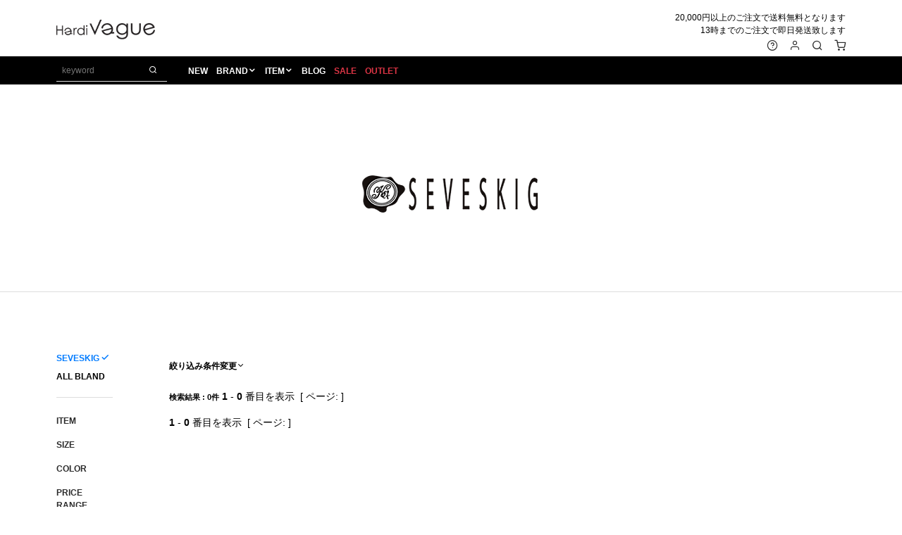

--- FILE ---
content_type: text/html
request_url: https://ass-inc.com/cgi/search.cgi?mode=search&category=seveskig&sizeorder=0XS
body_size: 12693
content:
<!DOCTYPE html>
<html lang="ja" id="page-top">
<head>
<meta charset="utf-8">
<title>検索結果 | HardiVague/アルディヴァーグ</title>
<meta name="description" content="メンズファッションブランド正規品取り扱い店、群馬県高崎市にあるセレクトショップ、アルディヴァーグの通販サイトです。1PIU1UGUALE3(ウノピウウノウグァーレ) 5351 POUR LES HOMMES(5351プールオム) AKM(エイケイエム) CHRISTIAN DADA(クリスチャンダダ) FranCisT_MOR.K.S.(フランシストモークス) JULIUS(ユリウス) kiryuyrik(キリュウキリュウ) M(エム) etc.">
<meta name="keywords" content="akm,kiryuyrik,julius,francist morks,roen,通販,ファッション,ブランド">
<meta http-equiv="content-script-type" content="text/javascript">
<meta http-equiv="content-style-type" content="text/css">
<meta name="viewport" content="width=device-width,initial-scale=1">
<link rel="icon" type="image/vnd.microsoft.icon" href="../img/hv.ico">

<!-- Google Tag Manager -->
<script>(function(w,d,s,l,i){w[l]=w[l]||[];w[l].push({'gtm.start':
new Date().getTime(),event:'gtm.js'});var f=d.getElementsByTagName(s)[0],
j=d.createElement(s),dl=l!='dataLayer'?'&l='+l:'';j.async=true;j.src=
'https://www.googletagmanager.com/gtm.js?id='+i+dl;f.parentNode.insertBefore(j,f);
})(window,document,'script','dataLayer','GTM-KBNLQ6');</script>
<!-- End Google Tag Manager -->

<!-- CSS -->
<link rel="stylesheet" href="../css/mystyle.css">

</head>

<body id="main-cart">
<!-- Google Tag Manager (noscript) -->
<noscript><iframe src="https://www.googletagmanager.com/ns.html?id=GTM-KBNLQ6"
height="0" width="0" style="display:none;visibility:hidden"></iframe></noscript>
<!-- End Google Tag Manager (noscript) -->
<header id="header" class="l-header">
<div class="header-container container-fluid clearfix">
	<h1 class="header-logo"><a href="../index.html"><img src="../img/logo/hv_logo.png" alt="HardiVague"></a></h1>
	<p class="header-text text-right d-none d-md-block mb-md-2">20,000円以上のご注文で送料無料となります<br>13時までのご注文で即日発送致します</p>
</div>
<nav class="header-nav theme-black clearfix">
	<div class="header-search d-none d-lg-block mr-2">
	<form action="https://www.ass-inc.com/cgi/search.cgi" method="get">
	<input type="hidden" name="mode" value="search">
		<div class="search-form">
			<input type="text" id="keyword" class="form-input search-input form-input-sm text-white" name="keyword" value="" placeholder="keyword">
			<button class="form-btn search-btn form-btn-sm text-white" type="submit"><i class="icon-search"></i></button>
		</div>
	</form>
	</div>
	<ul class="header-nav-menu">
		<li class="header-nav-menu-item"><a href="../cgi/new.cgi">NEW</a></li><li class="header-nav-menu-item header-nav-menu-trigger"><a href="../brand.html">BRAND</a>
		<div id="brand-container" class="header-nav-menu-container">
			<!-- brand-container.js -->
		</div>
		</li><li class="header-nav-menu-item header-nav-menu-trigger"><a href="../category.html">ITEM</a>
		<div id="item-container" class="header-nav-menu-container">
			<!-- item-container.js -->
		</div>
		</li><li class="header-nav-menu-item preorder-link"><a href="../yoyaku.html">PRE ORDER</a></li><li class="header-nav-menu-item"><a href="../information/">BLOG</a></li><li class="header-nav-menu-item d-md-none"><a href="../guide.html">GUIDE</a></li><li class="header-nav-menu-item sale-link"><a class="text-red" href="../sale.html">SALE</a></li><li class="header-nav-menu-item"><a class="text-red" href="../outlet/">OUTLET</a></li>
	</ul>
</nav>
<nav class="header-icon-nav">
	<ul class="menu-inline d-none d-md-block">
		<li class="menu-item"><a class="balloon" href="../guide.html"><i class="icon-help-circle h5"></i><span>GUIDE</span></a></li><li class="menu-item"><a class="balloon" href="../members.html"><span>LOGIN</span><i class="icon-user h5"></i></a></li><li class="menu-item"><a class="balloon search-trigger" href="#"><span>SEARCH</span><i class="icon-search h5"></i></a></li><li class="menu-item"><a class="balloon" href="../cgi/main.cgi?mode=cart_view"><span>CART</span><i class="icon-shopping-cart h5"></i></a></li>
	</ul>
</nav>
</header>


<div name="main" id="main" class="l-main">
<div class="container">
<h2 class="brand-title text-center mt-5 mb-4"><a href="../html/seveskig.htm"><img src="../img/brand_logo/seveskig_logo.gif" alt="seveskig"></a></h2>
</div>
</div>

<hr class="c">


<div class="l-right-main">
<div class="container">

<div class="row" id="item-thumbnails">
<!--second-search-->
<div class="col-12 my-1">
<label class="search-filter-label" for="search-filter-ckbox">絞り込み条件変更<i class="icon-chevron-down"></i></label>
<input id="search-filter-ckbox" type="checkbox" class="search-filter-ckbox">
<div id="second-search" class="second-search text-center">
	<form action="search.cgi" method="get">
	<input type="hidden" name="mode" value="search">
	<div class="form-row justify-content-center">
	<div class="col-12 col-sm-6 col-lg-3 mb-1"><select class="form-input" name="category"><option value="">ALL Brand</option>
<option value="new">新商品</option>
<option value="1piu1uguale3">1PIU1UGUALE3</option>
<option value="1piu1uguale3-rone">1PIU1UGUALE3×R[ONE] </option>
<option value="1piu1uguale3-sports">1PIU1UGUALE3 SPORT</option>
<option value="1piu1uguale3_golf">1PIU1UGUALE3 GOLF</option>
<option value="1piu1uguale3_relax">1PIU1UGUALE3 RELAX</option>
<option value="2nd_archive">2nd Archive</option>
<option value="5351pourleshommes">5351 POUR LES HOMMES</option>
<option value="8artbeats">8 art beats</option>
<option value="abordage">ABORDAGE</option>
<option value="adans">ADANS</option>
<option value="adidas-raf-simons">adidas by Raf Simons</option>
<option value="adsr">A.D.S.R.</option>
<option value="afewgoodkids">A FEW GOOD KIDS</option>
<option value="akm">AKM</option>
<option value="akm-luxe163">AKM LUXE163</option>
<option value="alefrudee">A(LeFRUDE)E</option>
<option value="alexandermcqueen">ALEXANDER McQUEEN</option>
<option value="amesworldwide">AMES WORLDWIDE</option>
<option value="ami">AMI PARIS</option>
<option value="amiri">AMIRI</option>
<option value="anachronism">ANACHRONISM</option>
<option value="archon">ARCHON DESIGN</option>
<option value="armyrich">ARMYRICH</option>
<option value="artofinspiration">A.O.I</option>
<option value="atlantic_stars">Atlantic STARS</option>
<option value="attachment">ATTACHMENT</option>
<option value="awesome">AWESOME</option>
<option value="bajra">bajra</option>
<option value="balenciaga">BALENCIAGA</option>
<option value="balr">BALR</option>
<option value="barrow">BARROW</option>
<option value="betones">BETONES</option>
<option value="bill_wall_leather">Bill Wall Leather</option>
<option value="blackhoneychilicookie">BLACK HONEY CHILI COOKIE</option>
<option value="bmz">BMZ</option>
<option value="breezebronze">Breeze Bronze</option>
<option value="burberry">BURBERRY</option>
<option value="capana">Capana</option>
<option value="cathy_jane">Cathy Jane</option>
<option value="celine">CELINE</option>
<option value="chloe">Chloe</option>
<option value="christian_louboutin">Christian Louboutin</option>
<option value="chromehearts">CHROME HEARTS</option>
<option value="cramshell">CRAMSHELL</option>
<option value="crepprotect">crep protect</option>
<option value="cullni">CULLNI</option>
<option value="d1_milano">D1 MILANO</option>
<option value="danielwellington">Daniel Wellington</option>
<option value="diesel">DIESEL</option>
<option value="deusexmachina">DEUSEX MACHINA</option>
<option value="dietbutcherslimskin">DIET BUTCHER SLIM SKIN</option>
<option value="dolcheandgabbana">DOLCHE&amp;GABBANA</option>
<option value="dress_camp">DRESS CAMP</option>
<option value="dsquared2">DSQUARED2</option>
<option value="duras">DURAS</option>
<option value="earle">EARLE</option>
<option value="eastpak">EASTPAK</option>
<option value="elebroueyewear">ELEBROU EYE WEAR</option>
<option value="elephant-tribal-fabrics">elephant TRIBAL fabrics</option>
<option value="eleventy">ELEVENTY</option>
<option value="ev-bravado">EV BRAVADO</option>
<option value="fagassent">FAGASSENT</option>
<option value="fdmtl">FDMTL</option>
<option value="fendi">FENDI</option>
<option value="finderskeepers">finders keepers</option>
<option value="fog-essentials">FOG ESSENTIALS</option>
<option value="fragrancecafe">FRAGRANCE CAFE</option>
<option value="francistmorks">FranCisT_MORKS</option>
<option value="full-bk">FULL-BK</option>
<option value="galaabend">GalaabenD</option>
<option value="gallerydept">GALLERY DEPT</option>
<option value="gigor">Gigor</option>
<option value="giorgiobrato">GIORGIO BRATO</option>
<option value="givenchy">GIVENCHY</option>
<option value="god-selection-xxx">GOD SELECTION XXX</option>
<option value="gothamnyc">GOTHAM NYC</option>
<option value="grafandwu">GRAF&amp;WU</option>
<option value="gucci">GUCCI</option>
<option value="guess-originals">GUESS GREEN LABEL</option>
<option value="harakiri">haraKIRI</option>
<option value="heron_preston">HERON PRESTON</option>
<option value="horn_gmt">HORN G.M.T</option>
<option value="hydrogen">HYDROGEN</option>
<option value="ice_watch">Ice Watch</option>
<option value="ih_nom_uh_nit">ih nom uh nit</option>
<option value="infection">INFECTION</option>
<option value="ivxlcdm">IVXLCDM</option>
<option value="julius">JULIUS</option>
<option value="jwbrine">J.W.Brine</option>
<option value="kazuyukikumagai-attachment">KAZUYUKI KUMAGAI ATTACHMENT</option>
<option value="kidill">KIDILL</option>
<option value="kiryuyrik">kiryuyrik</option>
<option value="kno-betta">KNO-BETTA</option>
<option value="libere">LIBERE</option>
<option value="lonely">LONELY論理</option>
<option value="loud_style_design">Loud Style Design</option>
<option value="lucienpellatfinet">lucien pellat-finet</option>
<option value="lucienpellatfinetlpfg">Lucien pellet-finet LPFG</option>
<option value="m">M</option>
<option value="mackage">Mackage</option>
<option value="made-in-world">MADE IN WORLD&amp;CO</option>
<option value="maisonhonore">MAISON HONORE</option>
<option value="maisonmargiela">Maison Margiela</option>
<option value="marbles">Marbles</option>
<option value="marcelo_burlon">Marcelo Burlon</option>
<option value="marcjacobs">MARC JACOBS</option>
<option value="markandlona">MARK&amp;LONA</option>
<option value="mask">MASK</option>
<option value="maxsix">maxsix</option>
<option value="mikakus">MIKAKUS</option>
<option value="mikiosuzuki">MIKIOSUZUKI</option>
<option value="mm6">MM6</option>
<option value="mnml">mnml</option>
<option value="modwavemovement">MOD WAVE MOVEMANT</option>
<option value="moncler">MONCLER</option>
<option value="msgm">MSGM</option>
<option value="musher">MUSHER</option>
<option value="mxg">MXG</option>
<option value="nape">NAPE_</option>
<option value="ncs">NCS</option>
<option value="neilbarrett">NeIL BarreTT</option>
<option value="nenuphar">Nenuphar</option>
<option value="nilos">NILoS</option>
<option value="noid">NO-ID</option>
<option value="off-white">OFF-WHITE</option>
<option value="onemade">ONE MADE</option>
<option value="ouret">ouret</option>
<option value="overdesign">OVERDESIGN</option>
<option value="palmangels">Palm Angels</option>
<option value="paragraph">Paragraph</option>
<option value="prada">PRADA</option>
<option value="puerta_del_sol">PUERTA DEL SOL</option>
<option value="radymade">RADYMADE</option>
<option value="resound-clothing">RESOUND CLOTHING</option>
<option value="rivieras">Rivieras</option>
<option value="roar">roarguns</option>
<option value="saint_laurent">Saint Laurent</option>
<option value="roen">Roen</option>
<option value="satanta">SATANTA</option>
<option value="seveskig" selected>SEVESKIG</option>
<option value="shellac">SHELLAC</option>
<option value="starlean">StarLean★</option>
<option value="stealthstella">STEALTH STELL&#039;A</option>
<option value="stor">SToR</option>
<option value="studmuffin">STUD MUFFIN</option>
<option value="switchblade">SWITCHBLADE</option>
<option value="sy32">SY32 by SWEET YEARS</option>
<option value="syuhommefemm">SYU.HOMME FEMM</option>
<option value="tatras">TATRAS</option>
<option value="tfw49">TFW49</option>
<option value="thenorthface">THE NORTH FACE</option>
<option value="tokyoperformanceclub">TPC</option>
<option value="trippy">TRIPPY</option>
<option value="ungreeper">UNGREEPER</option>
<option value="valentino">VALENTINO</option>
<option value="velvet_lounge">Velvet Lounge</option>
<option value="vetements">VETEMENTS</option>
<option value="viviennewestwood">VIVIENNE WESTWOOD</option>
<option value="vlone">VLONE</option>
<option value="w6yz">W6YZ</option>
<option value="whiteflags">WHITE FLAGS</option>
<option value="wjk">wjk</option>
<option value="wushu_ruyi">WUSHU RUYI</option>
<option value="y-3">Y-3</option>
<option value="ymade">Y MADE</option>
<option value="soldout">soldout</option>
<option value="attack_the_mind_7">attack the mind 7</option>
</select></div><div class="col-12 col-sm-6 col-lg-3 mb-1"><select class="form-input" name="item_mark"><option value="">ALL Item</option>
<option value="999A">OUTER --------------------</option>
<option value="999A0001">テーラードジャケット</option>
<option value="999A0002">ブルゾン</option>
<option value="999A0003">コート</option>
<option value="999A0004">ダウン</option>
<option value="999A0005">デニム（アウター）</option>
<option value="999A0006">ベスト</option>
<option value="999A0007">レザー（アウター）</option>
<option value="999B">TOPS --------------------</option>
<option value="999B0001">Tシャツ／カットソー（長袖）</option>
<option value="999B0002">Tシャツ／カットソー（半袖）</option>
<option value="999B0003">シャツ（長袖）</option>
<option value="999B0004">シャツ（半袖）</option>
<option value="999B0005">パーカー</option>
<option value="999B0006">カーディガン</option>
<option value="999B0007">ニット</option>
<option value="999B0008">スウェット／ジャージ（トップス）</option>
<option value="999B0009">タンクトップ</option>
<option value="999B0010">オールインワン</option>
<option value="999B0011">ワンピース／サロペット</option>
<option value="999C">BOTTOMS -------------------</option>
<option value="999C0001">デニム／ツイル（インディゴ系）</option>
<option value="999C0002">デニム／ツイル（ホワイト／ブラック系）</option>
<option value="999C0003">デニム／ツイル（その他カラー系）</option>
<option value="999C0004">チノ</option>
<option value="999C0005">カーゴ</option>
<option value="999C0006">リブ／ジョガー</option>
<option value="999C0007">スウェット／ジャージ（ボトム）</option>
<option value="999C0008">サルエル</option>
<option value="999C0009">クロップド／ショーツ</option>
<option value="999C0010">デザイン</option>
<option value="999C0011">スラックス</option>
<option value="999C0012">レザー（ボトム）</option>
<option value="999C0013">スカート</option>
<option value="999C0014">レギンス</option>
<option value="999D">SHOES --------------------</option>
<option value="999D0001">その他シューズ</option>
<option value="999D0002">ブーツ</option>
<option value="999D0003">スニーカー</option>
<option value="999D0004">スリッポン</option>
<option value="999D0005">サンダル</option>
<option value="999F">GOODS --------------------</option>
<option value="999F0001">バッグ</option>
<option value="999F0002">ウォレット／カードケース</option>
<option value="999F0003">ベルト</option>
<option value="999F0004">ネクタイ</option>
<option value="999F0005">マフラー／ストール</option>
<option value="999F0006">ハット／ベースボールキャップ</option>
<option value="999F0007">ビーニー／ニット（帽子）</option>
<option value="999F0008">サングラス／メガネ</option>
<option value="999F0009">グローブ</option>
<option value="999F0010">腕時計／バンド</option>
<option value="999F0011">ソックス</option>
<option value="999F0012">アンダーウェア</option>
<option value="999F0013">スウィムウェア</option>
<option value="999F0014">iPhone／iPadケース</option>
<option value="999F0015">グラス</option>
<option value="999F0016">その他グッズ</option>
<option value="999G">ACCESSORIES --------------</option>
<option value="999G0001">指輪</option>
<option value="999G0002">ネックレス</option>
<option value="999G0003">ブレスレット／アンクレット</option>
<option value="999G0004">バングル</option>
<option value="999G0005">ピアス／イヤリング</option>
<option value="999G0006">ウォレットコード／チェーン</option>
<option value="999G0007">ピン</option>
<option value="999G0008">その他アクセサリー</option>
<option value="999H">SUITS --------------------</option>
<option value="999H DDDD">スーツ</option>
</select></div>
<div class="col-12 col-sm-6 col-lg-3 mb-1"><select class="form-input" name="sizeorder"><option value="ALL">ALL SIZE</option>
<option value="0XS" selected>XS</option>
<option value="1S">S</option>
<option value="2M">M</option>
<option value="3L">L</option>
<option value="4XL">XL</option>
<option value="5XXL">XXL</option>
<option value="6XXXL">XXXL</option>
<option value="7F">F</option>
</select></div>

	<!--searchhashtag-->
	<div class="col-12 mb-2"><button type="submit" class="btn btn-black width200"><i class="fa fa-search"></i> 再検索</button></div>
	</div>
	</form>
</div>
</div>
<!--/second-search-->

<div class="col-12 mb-1"><strong class="small">検索結果 : 0件</strong> <b>1</b> - <b>0 </b>番目を表示&nbsp;&nbsp;[ ページ:  ]</div>


</div><!-- ./row -->

<div class="c mb-1">
<b>1</b> - <b>0 </b>番目を表示&nbsp;&nbsp;[ ページ:  ]
</div>

</div>
</div><!-- /main -->

<div class="l-left-nav">
<div class="container-fluid mb-5">
<!--nav-brand-title-->
<input class="left-nav-radio-select" type="radio" id="left-nav-radio-select-brand" name="left-nav-radio" checked>
<label class="font-bold" for="left-nav-radio-select-brand">SEVESKIG</label>
<!--/nav-brand-title-->
<input class="left-nav-radio-all" type="radio" id="left-nav-radio-all-brand" name="left-nav-radio" >
<label class="font-bold" for="left-nav-radio-all-brand">ALL BLAND</label>

<hr class="my-1">
<!--nav-brand-menu-->
	<ul class="left-nav-menu select">
		<li class="menu-item menu-item-has-children"><a href="#">ITEM</a>
			<ul class="sub-menu">
				<li class="menu-item"><a href="../cgi/search.cgi?mode=search&category=seveskig&item_mark=999A">OUTER</a></li>
				<li class="menu-item"><a href="../cgi/search.cgi?mode=search&category=seveskig&item_mark=999B">TOPS</a></li>
				<li class="menu-item"><a href="../cgi/search.cgi?mode=search&category=seveskig&item_mark=999C">BOTTOMS</a></li>
				<li class="menu-item"><a href="../cgi/search.cgi?mode=search&category=seveskig&item_mark=999D">SHOES</a></li>
				<li class="menu-item"><a href="../cgi/search.cgi?mode=search&category=seveskig&item_mark=999F">GOODS</a></li>
				<li class="menu-item"><a href="../cgi/search.cgi?mode=search&category=seveskig&item_mark=999G">ACCESSORY</a></li>

			</ul>
		</li>
		<li class="menu-item menu-item-has-children"><a href="#">SIZE</a>
			<ul class="sub-menu">
				<li class="menu-item"><a href="../cgi/search.cgi?mode=search&category=seveskig&sizeorder=0XS">XS</a></li>
				<li class="menu-item"><a href="../cgi/search.cgi?mode=search&category=seveskig&sizeorder=1S">S</a></li>
				<li class="menu-item"><a href="../cgi/search.cgi?mode=search&category=seveskig&sizeorder=2M">M</a></li>
				<li class="menu-item"><a href="../cgi/search.cgi?mode=search&category=seveskig&sizeorder=3L">L</a></li>
				<li class="menu-item"><a href="../cgi/search.cgi?mode=search&category=seveskig&sizeorder=4XL">XL</a></li>
				<li class="menu-item"><a href="../cgi/search.cgi?mode=search&category=seveskig&sizeorder=5XXL">XXL</a></li>
				<li class="menu-item"><a href="../cgi/search.cgi?mode=search&category=seveskig&sizeorder=6XXXL">3XL</a></li>
				<li class="menu-item"><a href="../cgi/search.cgi?mode=search&category=seveskig&sizeorder=7F">F</a></li>
			</ul>
		</li>
		<li class="menu-item menu-item-has-children"><a href="#">COLOR</a>
			<ul class="sub-menu">
		<li class="menu-item"><a href="../cgi/search.cgi?mode=search&category=seveskig&color_mark=aswhite" id="aswhite" class="text-lgray">WHITE / 白</a></li>
		<li class="menu-item"><a href="../cgi/search.cgi?mode=search&category=seveskig&color_mark=asblack" id="asblack" class="text-black">BLACK / 黒</a></li>
		<li class="menu-item"><a href="../cgi/search.cgi?mode=search&category=seveskig&color_mark=asgrey" id="asgrey" class="text-gray">GRAY / 灰</a></li>
		<li class="menu-item"><a href="../cgi/search.cgi?mode=search&category=seveskig&color_mark=asbrown" id="asbrown" class="text-brown">BROWN / 茶</a></li>
		<li class="menu-item"><a href="../cgi/search.cgi?mode=search&category=seveskig&color_mark=asbeige" id="asbeige" class="text-beige">BEIGE / 生</a></li>
		<li class="menu-item"><a href="../cgi/search.cgi?mode=search&category=seveskig&color_mark=asgreen" id="asgreen" class="text-green">GREEN / 緑</a></li>
		<li class="menu-item"><a href="../cgi/search.cgi?mode=search&category=seveskig&color_mark=asblue" id="asblue" class="text-blue">BLUE / 青</a></li>
		<li class="menu-item"><a href="../cgi/search.cgi?mode=search&category=seveskig&color_mark=aspurple" id="aspurple" class="text-purple">PURPLE / 紫</a></li>
		<li class="menu-item"><a href="../cgi/search.cgi?mode=search&category=seveskig&color_mark=asyellow" id="asyellow" class="text-yellow">YELLOW / 黄</a></li>
		<li class="menu-item"><a href="../cgi/search.cgi?mode=search&category=seveskig&color_mark=aspink" id="aspink" class="text-pink">PINK / 桃</a></li>
		<li class="menu-item"><a href="../cgi/search.cgi?mode=search&category=seveskig&color_mark=asred" id="asred" class="text-red">RED / 赤</a></li>
		<li class="menu-item"><a href="../cgi/search.cgi?mode=search&category=seveskig&color_mark=asorange" id="asorange" class="text-orange">ORANGE / 橙</a></li>
		<li class="menu-item"><a href="../cgi/search.cgi?mode=search&category=seveskig&color_mark=asmulti" id="asmulti">MULTI</a></li>
			</ul>
		</li>
		<li class="menu-item menu-item-has-children"><a href="#">PRICE RANGE</a>
			<ul class="sub-menu">
				<li class="menu-item"><a href="../cgi/search.cgi?mode=search&category=seveskig&price_range=0:5000">￥0~￥5000</a></li>
				<li class="menu-item"><a href="../cgi/search.cgi?mode=search&category=seveskig&price_range=5000:10000">￥5000~￥10000</a></li>
				<li class="menu-item"><a href="../cgi/search.cgi?mode=search&category=seveskig&price_range=10000:20000">￥10000~￥20000</a></li>
				<li class="menu-item"><a href="../cgi/search.cgi?mode=search&category=seveskig&price_range=20000:30000">￥20000~￥30000</a></li>
				<li class="menu-item"><a href="../cgi/search.cgi?mode=search&category=seveskig&price_range=30000:40000">￥30000~￥40000</a></li>
				<li class="menu-item"><a href="../cgi/search.cgi?mode=search&category=seveskig&price_range=40000:50000">￥40000~￥50000</a></li>
				<li class="menu-item"><a href="../cgi/search.cgi?mode=search&category=seveskig&price_range=50000:80000">￥50000~￥80000</a></li>
				<li class="menu-item"><a href="../cgi/search.cgi?mode=search&category=seveskig&price_range=80000:100000">￥80000~￥100000</a></li>
				<li class="menu-item"><a href="../cgi/search.cgi?mode=search&category=seveskig&price_range=100000:200000">￥100000~￥200000</a></li>
				<li class="menu-item"><a href="../cgi/search.cgi?mode=search&category=seveskig&price_range=200000:9999999">￥200000~</a></li>
			</ul>

		</li>
	<!--preorderbtn-->
	<li class="menu-item preorder-link"><a href="../html/seveskig_next.htm">PRE ORDER</a></li>
	<!--/preorderbtn-->
	<!--salebtn-->
	<li class="menu-item menu-sale-btn sale-link"><a class="text-red" href="../cgi/search.cgi?mode=search&category=seveskig&keyword=sale">SALE</a></li>
	<!--/salebtn-->

	</ul>
<!--/nav-brand-menu-->

	<ul class="left-nav-menu all">
		<li class="menu-item menu-item-has-children"><a href="#">ITEM</a>
			<ul class="sub-menu">
				<li class="menu-item"><a href="../cgi/search.cgi?mode=search&item_mark=999A">OUTER</a></li>
				<li class="menu-item"><a href="../cgi/search.cgi?mode=search&item_mark=999B">TOPS</a></li>
				<li class="menu-item"><a href="../cgi/search.cgi?mode=search&item_mark=999C">BOTTOMS</a></li>
				<li class="menu-item"><a href="../cgi/search.cgi?mode=search&item_mark=999D">SHOES</a></li>
				<li class="menu-item"><a href="../cgi/search.cgi?mode=search&item_mark=999F">GOODS</a></li>
				<li class="menu-item"><a href="../cgi/search.cgi?mode=search&item_mark=999G">ACCESSORY</a></li>
			</ul>
		</li>
		<li class="menu-item menu-item-has-children"><a href="#">SIZE</a>
			<ul class="sub-menu">
				<li class="menu-item"><a href="../cgi/search.cgi?mode=search&sizeorder=0XS">XS</a></li>
				<li class="menu-item"><a href="../cgi/search.cgi?mode=search&sizeorder=1S">S</a></li>
				<li class="menu-item"><a href="../cgi/search.cgi?mode=search&sizeorder=2M">M</a></li>
				<li class="menu-item"><a href="../cgi/search.cgi?mode=search&sizeorder=3L">L</a></li>
				<li class="menu-item"><a href="../cgi/search.cgi?mode=search&sizeorder=4XL">XL</a></li>
				<li class="menu-item"><a href="../cgi/search.cgi?mode=search&sizeorder=5XXL">XXL</a></li>
				<li class="menu-item"><a href="../cgi/search.cgi?mode=search&sizeorder=6XXXL">3XL</a></li>
				<li class="menu-item"><a href="../cgi/search.cgi?mode=search&sizeorder=7F">F</a></li>
			</ul>
		</li>
		<li class="menu-item menu-item-has-children"><a href="#">COLOR</a>
			<ul class="sub-menu">
		<li class="menu-item"><a href="../cgi/search.cgi?mode=search&color_mark=aswhite" id="aswhite" class="text-lgray">WHITE / 白</a></li>
		<li class="menu-item"><a href="../cgi/search.cgi?mode=search&color_mark=asblack" id="asblack" class="text-black">BLACK / 黒</a></li>
		<li class="menu-item"><a href="../cgi/search.cgi?mode=search&color_mark=asgrey" id="asgrey" class="text-gray">GRAY / 灰</a></li>
		<li class="menu-item"><a href="../cgi/search.cgi?mode=search&color_mark=asbrown" id="asbrown" class="text-brown">BROWN / 茶</a></li>
		<li class="menu-item"><a href="../cgi/search.cgi?mode=search&color_mark=asbeige" id="asbeige" class="text-beige">BEIGE / 生</a></li>
		<li class="menu-item"><a href="../cgi/search.cgi?mode=search&color_mark=asgreen" id="asgreen" class="text-green">GREEN / 緑</a></li>
		<li class="menu-item"><a href="../cgi/search.cgi?mode=search&color_mark=asblue" id="asblue" class="text-blue">BLUE / 青</a></li>
		<li class="menu-item"><a href="../cgi/search.cgi?mode=search&color_mark=aspurple" id="aspurple" class="text-purple">PURPLE / 紫</a></li>
		<li class="menu-item"><a href="../cgi/search.cgi?mode=search&color_mark=asyellow" id="asyellow" class="text-yellow">YELLOW / 黄</a></li>
		<li class="menu-item"><a href="../cgi/search.cgi?mode=search&color_mark=aspink" id="aspink" class="text-pink">PINK / 桃</a></li>
		<li class="menu-item"><a href="../cgi/search.cgi?mode=search&color_mark=asred" id="asred" class="text-red">RED / 赤</a></li>
		<li class="menu-item"><a href="../cgi/search.cgi?mode=search&color_mark=asorange" id="asorange" class="text-orange">ORANGE / 橙</a></li>
		<li class="menu-item"><a href="../cgi/search.cgi?mode=search&color_mark=asmulti" id="asmulti">MULTI</a></li>
			</ul>
		</li>
		<li class="menu-item menu-item-has-children"><a href="#">PRICE RANGE</a>
			<ul class="sub-menu">
				<li class="menu-item"><a href="../cgi/search.cgi?mode=search&price_range=0:5000">￥0~￥5000</a></li>
				<li class="menu-item"><a href="../cgi/search.cgi?mode=search&price_range=5000:10000">￥5000~￥10000</a></li>
				<li class="menu-item"><a href="../cgi/search.cgi?mode=search&price_range=10000:20000">￥10000~￥20000</a></li>
				<li class="menu-item"><a href="../cgi/search.cgi?mode=search&price_range=20000:30000">￥20000~￥30000</a></li>
				<li class="menu-item"><a href="../cgi/search.cgi?mode=search&price_range=30000:40000">￥30000~￥40000</a></li>
				<li class="menu-item"><a href="../cgi/search.cgi?mode=search&price_range=40000:50000">￥40000~￥50000</a></li>
				<li class="menu-item"><a href="../cgi/search.cgi?mode=search&price_range=50000:80000">￥50000~￥80000</a></li>
				<li class="menu-item"><a href="../cgi/search.cgi?mode=search&price_range=80000:100000">￥80000~￥100000</a></li>
				<li class="menu-item"><a href="../cgi/search.cgi?mode=search&price_range=100000:200000">￥100000~￥200000</a></li>
				<li class="menu-item"><a href="../cgi/search.cgi?mode=search&price_range=200000:9999999">￥200000~</a></li>
			</ul>
		</li>
	</ul>
</div>
</div>

<nav id="nav" class="l-nav">
	<div class="container-fluid">
	<ul class="nav-menu">
		<li class="menu-item"><a href="../index.html">HOME</a></li>
		<li class="menu-item"><a href="../cgi/new.cgi">NEW IN</a></li>
		<li class="menu-item"><a href="../brand.html">BRAND</a></li>
		<li class="menu-item"><a href="../category.html">ITEM</a></li>
		<li class="menu-item preorder-link"><a href="../preorder.html">PRE ORDER</a></li>
		<li class="menu-item sale-link"><a href="../sale.html" class="text-red">SALE</a></li>
	</ul>
	<hr class="my-1">
	<ul class="nav-menu">
		<li class="menu-item"><a href="../shop.html">SHOP</a></li>	
		<li class="menu-item"><a href="../guide.html">GUIDE</a></li>
		<li class="menu-item"><a href="../members.html">LOG IN</a></li>
		<li class="menu-item"><a href="../cgi/main.cgi?mode=cart_view"><i class="icon-shopping-cart"></i> CART</a></li>
	</ul>
	<hr class="my-1">
	<ul class="nav-menu">
		<li class="menu-item"><a href="../outlet/index.html" class="text-red">OUTLET</a></li>
	</ul>
	</div>
</nav>
<div id="nav-icon" class="l-nav-icon"><span class="nav-icon"></span><span class="nav-icon-text"></span></div>
<div id="overlay" class="l-overlay"></div>


<footer id="footer" class="l-footer bg-white c">
<hr class="footer-line">
<div class="container-fluid">
<div class="footer-nav">
	<div class="row">
		<div class="col-md-6 col-lg-4 mb-1">
		<!-- 0番目のカレンダー -->
		<div id="cal0" class="cal_wrapper">
			Calendar Loading
		</div>
		</div>
		<div class="col-md-6 col-lg-8 mb-2">
		<h4 class="footer-title mb-1">CUSTOMER SERVICE</h4>
		<p>OPEN 11:00 ~ 20:00 CLOSE </p>
		<p><small class="text-red">※定休日は通販の出荷もお休みになります。<br>翌日以降の出荷となりますが、ご了承下さい。</small></p>
		<p class="mb-0"><a href="tel:0273210055"><i class="icon-phone"></i> 027-321-0055</a></p>
		<p class="mb-0"><a href="mailto:info@ass-inc.com"><i class="icon-mail"></i> info@ass-inc.com</a></p>
		</div>
		<div class="col-md-12 col-lg-8">
		<h4 class="footer-title">CATEGORY</h4>
		</div>
		<div class="col-md-12 col-lg-4 d-none d-lg-block">
		<h4 class="footer-title">NEWS LETTER</h4>
		</div>
		<div class="col-md-6 col-lg-4">
		<ul class="menu-border">
			<li class="menu-item menu-item-has-children plus"><a href="#">ABOUT US</a>
				<ul class="sub-menu">
					<li class="menu-item"><a href="../company.html">会社案内</a></li>
					<li class="menu-item"><a href="../privacypolicy.html">プライバシーポリシー</a></li>
					<li class="menu-item"><a href="../tokuteisyo.html">特定商取引法表記</a></li>
					<li class="menu-item"><a href="../inquiry.html">お問合せ</a></li>
				</ul>
			</li>
			<li class="menu-item menu-item-has-children plus"><a href="#">GUIDE</a>
				<ul class="sub-menu">
					<li class="menu-item"><a href="../guide.html">ショッピングガイド</a></li>
					<li class="menu-item"><a href="../size.html">採寸について</a></li>
					<li class="menu-item"><a href="../order.html">予約について</a></li>
					<li class="menu-item"><a href="../hvshop_credit.html">ショッピングクレジットについて</a></li>
				</ul>
			</li>
			<li class="menu-item menu-item-has-children plus"><a href="#">SITE</a>
				<ul class="sub-menu">
					<li class="menu-item"><a href="../index.html">HardiVague</a></li>
					<li class="menu-item"><a class="text-red" href="../outlet/">HV OUTLET</a></li>
				</ul>
			</li>
		</ul>
		</div>
		<div class="col-md-6 col-lg-4 mb-2">
		<ul class="menu-border">
			<li class="menu-item"><a href="../information/">BLOG</a></li>
			<li class="menu-item"><a href="https://instagram.com/hardivague/">instagram</a></li>
			<li class="menu-item"><a href="https://twitter.com/HardiVague">Twitter</a></li>
			<li class="menu-item"><a href="http://www.facebook.com/pages/HardiVague/237915909553844">FACEBOOK</a></li>
		</ul>
		</div>
		<div class="col-md-12 col-lg-4 mb-2">
		<h4 class="footer-title d-block d-lg-none">NEWS LETTER</h4>
		<form class="mt-1" action="https://a15.hm-f.jp/index.php" method="post">
		  <input type="hidden" name="charset" value="UTF-8" />
		  <input type="hidden" name="action" value="R3" />
		  <input type="hidden" name="a" value="190" />
		  <input type="hidden" name="f" value="1" />
		  <input type="hidden" name="g" value="1" />
			<div class="row">
			<div class="col-9">
			    <label class="sr-only" for="letteremail">メールアドレス</label>
		    	<input id="letteremail" type="text" class="form-input" name="mailaddr" value="" placeholder="email">
			</div>
			<div class="col-3">
				<button type="submit" class="btn btn-gray btn-lg"><i class="icon-chevron-right"></i></button>
			</div>
			</div>
		</form>
			<ul class="menu my-1">
			<li class="menu-item menu-item-has-children"><a href="#">配信解除希望の方はこちら <i class="icon-chevron-down" aria-hidden="true"></i></a>
				<div class="sub-menu">
					<form class="mb-1" action="https://a15.hm-f.jp/index.php" method="post">
						<input type="hidden" name="charset" value="UTF-8" />
						<input type="hidden" name="action" value="C2" />
						<input type="hidden" name="a" value="190" />
						<input type="hidden" name="f" value="2" />
						<input type="hidden" name="g" value="1" />
				    	<input type="text" class="form-input mb-1" name="mailaddr" value="" placeholder="email">
						<button type="submit" class="btn btn-sm">配信解除する <i class="fa fa-chevron-right"></i></button>
					</form>
				</div>
			</li>
			</ul>
		</div>
</div>

<ul class="menu-inline text-center mb-1">
	<li class="menu-item"><a href="http://www.facebook.com/pages/HardiVague/237915909553844"><img class="footer-icon-img" src="../img/icon/facebook-icon.png"></a></li>
	<li class="menu-item"><a href="https://instagram.com/hardivague/"><img class="footer-icon-img" src="../img/icon/instagram-icon.png"></a></li>
	<li class="menu-item"><a href="https://twitter.com/HardiVague"><img class="footer-icon-img" src="../img/icon/twitter-icon.png"></a></li>
	<li class="menu-item"><a href="https://line.me/R/ti/p/%40hit1692p"><img class="footer-icon-img" src="../img/icon/lineat-icon.png"></a></li>
</ul>
</div><!-- /footer-nav -->
</div><!-- /container-fluid -->

<div class="copyright text-center py-1 theme-black">(C) 2019 HardiVague </div>
</footer>


<div id="search" class="l-search">
	<div class="container-fluid">
	<form action="https://www.ass-inc.com/cgi/search.cgi" method="get">
	<input type="hidden" name="mode" value="search">

		<div class="l-search-close-btn"><label class="close-btn search-trigger"><span class="pekeline"></span><span class="btn-text">close</span></label></div>
		<div class="search-form">
			<input type="text" id="keyword" class="form-input search-input" name="keyword" value="" placeholder="keyword">
			<button class="form-btn search-btn" type="submit"><i class="icon-search"></i></button>
		</div>
		<div id="search-option-trigger" class="search-option-trigger"><a href="#">option</a></div>

<div id="search-option" class="search-option row">
	<div class="col-md-6 col-lg-4 mb-1">
		<label class="form-label">価格指定</label>
		<select class="form-input" name="price_range">
		<option value="">ALL</option>
		<option value="0:5000">0円 ~ 5,000円</option>
		<option value="5000:10000">5000円 ~ 10,000円</option>
		<option value="10000:20000">10,000円 ~ 20,000円</option>
		<option value="20000:30000">20,000円 ~ 30,000円</option>
		<option value="30000:40000">30,000円 ~ 40,000円</option>
		<option value="40000:50000">40,000円 ~ 50,000円</option>
		<option value="50000:80000">50,000円 ~ 80,000円</option>
		<option value="80000:100000">80,000円 ~ 100,000円</option>
		<option value="100000:200000">100,000円 ~ 200,000円</option>
		<option value="200000:999999">200,000円 ~</option>
		</select>
	</div>
	<div class="col-md-6 col-lg-4 mb-1">
		<label class="form-label">ブランド</label>
		<div id="brand-form-list">
		</div>
	</div>
	<div class="col-md-6 col-lg-4 mb-1">
		<label class="form-label">アイテム分類</label>
		<select class="form-input" name="item_mark">
		<option value="">ALL</option>
		<option value="999A">アウター --------------------</option>
		<option value="999A0001">テーラードジャケット</option>
		<option value="999A0002">ブルゾン</option>
		<option value="999A0003">コート</option>
		<option value="999A0004">ダウン</option>
		<option value="999A0005">デニム（アウター）</option>
		<option value="999A0006">ベスト</option>
		<option value="999A0007">レザー（アウター）</option>
		<option value="999B">インナー --------------------</option>
		<option value="999B0001">Tシャツ／カットソー（長袖）</option>
		<option value="999B0002">Tシャツ／カットソー（半袖）</option>
		<option value="999B0003">シャツ（長袖）</option>
		<option value="999B0004">シャツ（半袖）</option>
		<option value="999B0005">パーカー</option>
		<option value="999B0006">カーディガン</option>
		<option value="999B0007">ニット</option>
		<option value="999B0008">スウェット／ジャージ（トップス）</option>
		<option value="999B0009">タンクトップ</option>
		<option value="999B0010">オールインワン</option>
		<option value="999B0011">ワンピース／サロペット</option>
		<option value="999C">ボトム -------------------</option>
		<option value="999C0001">デニム／ツイル（インディゴ系）</option>
		<option value="999C0002">デニム／ツイル（ブラック／ホワイト系）</option>
		<option value="999C0003">デニム／ツイル（カラー系）</option>
		<option value="999C0004">チノ</option>
		<option value="999C0005">カーゴ</option>
		<option value="999C0006">リブ／ジョガー</option>
		<option value="999C0007">スウェット／ジャージ（ボトム）</option>
		<option value="999C0008">サルエル</option>
		<option value="999C0009">クロップド／ショーツ</option>
		<option value="999C0010">デザイン</option>
		<option value="999C0011">スラックス</option>
		<option value="999C0012">レザー</option>
		<option value="999C0013">スカート</option>
		<option value="999C0014">レギンス</option>
		<option value="999D">シューズ --------------------</option>
		<option value="999D0002">ブーツ</option>
		<option value="999D0003">スニーカー</option>
		<option value="999D0004">スリッポン</option>
		<option value="999D0005">サンダル</option>
		<option value="999D0001">その他シューズ</option>
		<option value="999F">グッズ --------------------</option>
		<option value="999F0001">バッグ</option>
		<option value="999F0002">ウォレット／カードケース</option>
		<option value="999F0003">ベルト</option>
		<option value="999F0004">タイ</option>
		<option value="999F0005">マフラー／ストール</option>
		<option value="999F0006">ハット／キャップ</option>
		<option value="999F0007">ビーニー／ニットキャップ</option>
		<option value="999F0008">アイウェア</option>
		<option value="999F0009">グローブ</option>
		<option value="999F0010">腕時計／バンド</option>
		<option value="999F0011">ソックス</option>
		<option value="999F0012">アンダーウェア</option>
		<option value="999F0013">スイムウェア</option>
		<option value="999F0014">iPhone／iPad ケース</option>
		<option value="999F0015">グラス</option>
		<option value="999F0016">グッズその他</option>
		<option value="999G">アクセサリー --------------</option>
		<option value="999G0001">リング</option>
		<option value="999G0002">ネックレス</option>
		<option value="999G0003">ブレスレット／アンクレット</option>
		<option value="999G0004">バングル</option>
		<option value="999G0005">ピアス／イヤリング</option>
		<option value="999G0006">ウォレットコート／チェーン</option>
		<option value="999G0007">ピン</option>
		<option value="999G0008">アクセサリーその他</option>
		<option value="999H">スーツ --------------------</option>
		<option value="999H">スーツ</option>
		<option value="DDDD">ドレスアイテム</option>
		</select>
	</div>
	<div class="col-md-6 col-lg-4 mb-1">
		<label class="form-label">性別</label>
		<select class="form-input" name="sex_mark">
		<option value="">ALL</option>
		<option value="01MENS">MEN</option>
		<option value="02LADYS">WOMEN</option>
		<option value="01MENS02LADYS">UNISEX</option>
		</select>
	</div>

	<div class="col-md-6 col-lg-4 mb-1">
		<label class="form-label">サイズ</label>
		<select class="form-input" name="sizeorder">
		<option value="">ALL</option>
		<option value="0XS">XS</option>
		<option value="1S">S</option>
		<option value="2M">M</option>
		<option value="3L">L</option>
		<option value="4XL">XL</option>
		<option value="5XXL">2XL</option>
		<option value="6XXXL">3XL</option>
		<option value="7F">F</option>
		</select>
	</div>

	<div class="col-md-6 col-lg-4 mb-1">
		<label class="form-label">カラー</label>
		<select class="form-input" name="color_mark">
		<option value="">ALL</option>
		<option value="aswhite" id="aswhite">ホワイト/白</option>
		<option value="asblack" id="asblack">ブラック/黒</option>
		<option value="asgrey" id="asgrey">グレー/灰</option>
		<option value="asbrown" id="asbrown">ブラウン/茶</option>
		<option value="asbeige" id="asbeige">ベージュ/生</option>
		<option value="asgreen" id="asgreen">グリーン/カーキ/緑</option>
		<option value="asblue" id="asblue">ブルー/インディゴ/ネイビー/青</option>
		<option value="aspurple" id="aspurple">パープル/紫</option>
		<option value="asyellow" id="asyellow">イエロー/黄</option>
		<option value="aspink" id="aspink">ピンク/桃</option>
		<option value="asred" id="asred">レッド/赤</option>
		<option value="asorange" id="asorange">オレンジ/橙</option>
		<option value="asmulti" id="asmulti">マルチカラー</option>
		</select>
	</div>


	<div class="col-12 text-center my-1">
	<button type="submit" class="btn width240"><i class="icon-search bf"></i>検索</button> 
	</div>
</div>
</form>
</div>
</div>
<div id="search-icon" class="l-search-icon"><a class="search-trigger" href="#"><i class="icon-search"></i></a></div>
<div id="cart-icon" class="l-cart-icon"><a href="../cgi/main.cgi?mode=cart_view"><i class="icon-shopping-cart"></i></a></div>
<div id="page-top-btn" class="l-page-top"><a href="#page-top" class="js-trigger page-top-btn"><i class="icon-chevron-up" aria-hidden="true"></i></a></div>

<script src="../js/moveTo.min.js"></script>
<script>
const moveTo = new MoveTo();
const triggers = document.getElementsByClassName('js-trigger');
for (var i = 0; i < triggers.length; i++) {
	moveTo.registerTrigger(triggers[i]);
}
</script>

<script src="../js/var.js"></script>
<script src="../js/table.js"></script>
<script src="../js/cart.js"></script>
<script src="../js/brand-container.js"></script>
<script src="../js/item-container.js"></script>
<script>

window.addEventListener('load', function() {

	if(typeof(sline) != "undefined"){
		var brand_form_list = document.getElementById('brand-form-list');
		brand_form_list.insertAdjacentHTML('afterbegin',sline);
	}
	if(typeof(brandContainerIn) != "undefined"){
		var brandContainer = document.getElementById('brand-container');
		brandContainer.insertAdjacentHTML('afterbegin',brandContainerIn);
	}
	if(typeof(ItemContainerIn) != "undefined"){
		var itemContainer = document.getElementById('item-container');
		itemContainer.insertAdjacentHTML('afterbegin',ItemContainerIn);
	}
})
</script>

<script src="../js/myscript.js"></script>
<script src="../js/cal.js"></script>

<!-- アドワーズリマーケティング 07.10.13-->
<!-- Google Code for &#26032; -->
<!-- Remarketing tags may not be associated with personally identifiable information or placed on pages related to sensitive categories. For instructions on adding this tag and more information on the above requirements, read the setup guide: google.com/ads/remarketingsetup -->
<script type="text/javascript">
/* <![CDATA[ */
var google_conversion_id = 1013902667;
var google_conversion_label = "s8vMCN3_iwUQy9q74wM";
var google_custom_params = window.google_tag_params;
var google_remarketing_only = true;
/* ]]> */
</script>
<script type="text/javascript" src="//www.googleadservices.com/pagead/conversion.js">
</script>
<noscript>
<div style="display:inline;">
<img height="1" width="1" style="border-style:none;" alt="" src="//googleads.g.doubleclick.net/pagead/viewthroughconversion/1013902667/?value=0&amp;label=s8vMCN3_iwUQy9q74wM&amp;guid=ON&amp;script=0"/>
</div>
</noscript>
<!-- アナリティクス+リマーケティング 04.11.13-->
<script type="text/javascript">
var _gaq = _gaq || [];
var pluginUrl =
 '//www.google-analytics.com/plugins/ga/inpage_linkid.js';
_gaq.push(['_require', 'inpage_linkid', pluginUrl]);
_gaq.push(['_setAccount', 'UA-7258030-2']);
_gaq.push(['_trackPageview']);
(function() {
var ga = document.createElement('script'); ga.type = 'text/javascript'; ga.async = true; 

ga.src = ('https:' == document.location.protocol ? 'https://' : 'http://') + 'stats.g.doubleclick.net/dc.js';

var s = document.getElementsByTagName('script')[0]; s.parentNode.insertBefore(ga, s);
})();
</script>
<!-- Yahoo Code for your Target List -->
<script type="text/javascript" language="javascript">
/* <![CDATA[ */
var yahoo_retargeting_id = 'XW18JX6OSV';
var yahoo_retargeting_label = '';
var yahoo_retargeting_page_type = '';
var yahoo_retargeting_items = [{item_id: '', category_id: '', price: '', quantity: ''}];
/* ]]> */
</script>
<script type="text/javascript" language="javascript" src="//b92.yahoo.co.jp/js/s_retargeting.js"></script>

</body>
</html>

--- FILE ---
content_type: text/css
request_url: https://ass-inc.com/css/mystyle.css
body_size: 28119
content:
@charset "UTF-8";
*,
*::before,
*::after {
  box-sizing: border-box; }

html {
  font-family: sans-serif;
  line-height: 1.15;
  -webkit-text-size-adjust: 100%;
  -webkit-tap-highlight-color: rgba(0, 0, 0, 0); }

article, aside, figcaption, figure, footer, header, hgroup, main, nav, section {
  display: block; }

body {
  margin: 0;
  font-family: -apple-system, BlinkMacSystemFont, "Helvetica Neue", "Segoe UI", YuGothic, "Yu Gothic Medium", "Hiragino Sans", "Hiragino Kaku Gothic ProN", Meiryo, sans-serif;
  font-size: 0.875rem;
  font-weight: 400;
  line-height: 1.5;
  color: #000000;
  text-align: left;
  background-color: #ffffff; }

[tabindex="-1"]:focus {
  outline: 0 !important; }

hr {
  box-sizing: content-box;
  height: 0;
  overflow: visible; }

h1, h2, h3, h4, h5, h6 {
  margin-top: 0;
  margin-bottom: 0.5rem; }

p {
  margin-top: 0;
  margin-bottom: 1rem; }

abbr[title],
abbr[data-original-title] {
  text-decoration: underline;
  text-decoration: underline dotted;
  cursor: help;
  border-bottom: 0;
  text-decoration-skip-ink: none; }

address {
  margin-bottom: 1rem;
  font-style: normal;
  line-height: inherit; }

ol,
ul,
dl {
  margin-top: 0;
  margin-bottom: 1rem; }

ol ol,
ul ul,
ol ul,
ul ol {
  margin-bottom: 0; }

dt {
  font-weight: 700; }

dd {
  margin-bottom: .5rem;
  margin-left: 0; }

blockquote {
  margin: 0 0 1rem; }

b,
strong {
  font-weight: bolder; }

small {
  font-size: 80%; }

sub,
sup {
  position: relative;
  font-size: 75%;
  line-height: 0;
  vertical-align: baseline; }

sub {
  bottom: -.25em; }

sup {
  top: -.5em; }

a {
  color: #2b2b2b;
  text-decoration: none;
  background-color: transparent; }

a:hover {
  color: #007bff;
  text-decoration: none; }

a:not([href]):not([tabindex]) {
  color: inherit;
  text-decoration: none; }

a:not([href]):not([tabindex]):hover, a:not([href]):not([tabindex]):focus {
  color: inherit;
  text-decoration: none; }

a:not([href]):not([tabindex]):focus {
  outline: 0; }

pre,
code,
kbd,
samp {
  font-family: SFMono-Regular, Menlo, Monaco, Consolas, "Liberation Mono", "Courier New", monospace;
  font-size: 1em; }

pre {
  margin-top: 0;
  margin-bottom: 1rem;
  overflow: auto; }

figure {
  margin: 0 0 1rem; }

img {
  vertical-align: middle;
  border-style: none; }

svg {
  overflow: hidden;
  vertical-align: middle; }

table {
  border-collapse: collapse; }

caption {
  padding-top: 0.75rem;
  padding-bottom: 0.75rem;
  color: #6c757d;
  text-align: left;
  caption-side: bottom; }

th {
  text-align: inherit; }

label {
  display: inline-block;
  margin-bottom: 0.5rem; }

button {
  border-radius: 0; }

button:focus {
  outline: 1px dotted;
  outline: 5px auto -webkit-focus-ring-color; }

input,
button,
select,
optgroup,
textarea {
  margin: 0;
  font-family: inherit;
  font-size: inherit;
  line-height: inherit; }

button,
input {
  overflow: visible; }

button,
select {
  text-transform: none; }

select {
  word-wrap: normal; }

button,
[type="button"],
[type="reset"],
[type="submit"] {
  -webkit-appearance: button; }

button:not(:disabled),
[type="button"]:not(:disabled),
[type="reset"]:not(:disabled),
[type="submit"]:not(:disabled) {
  cursor: pointer; }

button::-moz-focus-inner,
[type="button"]::-moz-focus-inner,
[type="reset"]::-moz-focus-inner,
[type="submit"]::-moz-focus-inner {
  padding: 0;
  border-style: none; }

input[type="radio"],
input[type="checkbox"] {
  box-sizing: border-box;
  padding: 0; }

input[type="date"],
input[type="time"],
input[type="datetime-local"],
input[type="month"] {
  -webkit-appearance: listbox; }

textarea {
  overflow: auto;
  resize: vertical; }

fieldset {
  min-width: 0;
  padding: 0;
  margin: 0;
  border: 0; }

legend {
  display: block;
  width: 100%;
  max-width: 100%;
  padding: 0;
  margin-bottom: .5rem;
  font-size: 1.5rem;
  line-height: inherit;
  color: inherit;
  white-space: normal; }

progress {
  vertical-align: baseline; }

[type="number"]::-webkit-inner-spin-button,
[type="number"]::-webkit-outer-spin-button {
  height: auto; }

[type="search"] {
  outline-offset: -2px;
  -webkit-appearance: none; }

[type="search"]::-webkit-search-decoration {
  -webkit-appearance: none; }

::-webkit-file-upload-button {
  font: inherit;
  -webkit-appearance: button; }

output {
  display: inline-block; }

summary {
  display: list-item;
  cursor: pointer; }

template {
  display: none; }

[hidden] {
  display: none !important; }

.container {
  width: 100%;
  padding-right: 15px;
  padding-left: 15px;
  margin-right: auto;
  margin-left: auto; }

@media (min-width: 480px) {
  .container {
    max-width: 640px; } }

@media (min-width: 720px) {
  .container {
    max-width: 960px; } }

@media (min-width: 960px) {
  .container {
    max-width: 1120px; } }

@media (min-width: 1280px) {
  .container {
    max-width: 1280px; } }

.container-fluid {
  width: 100%;
  padding-right: 15px;
  padding-left: 15px;
  margin-right: auto;
  margin-left: auto; }

.row {
  display: flex;
  flex-wrap: wrap;
  margin-right: -15px;
  margin-left: -15px; }

.no-gutters {
  margin-right: 0;
  margin-left: 0; }

.no-gutters > .col,
.no-gutters > [class*="col-"] {
  padding-right: 0;
  padding-left: 0; }

.col-1, .col-2, .col-3, .col-4, .col-5, .col-6, .col-7, .col-8, .col-9, .col-10, .col-11, .col-12, .col,
.col-auto, .col-sm-1, .col-sm-2, .col-sm-3, .col-sm-4, .col-sm-5, .col-sm-6, .col-sm-7, .col-sm-8, .col-sm-9, .col-sm-10, .col-sm-11, .col-sm-12, .col-sm,
.col-sm-auto, .col-md-1, .col-md-2, .col-md-3, .col-md-4, .col-md-5, .col-md-6, .col-md-7, .col-md-8, .col-md-9, .col-md-10, .col-md-11, .col-md-12, .col-md,
.col-md-auto, .col-lg-1, .col-lg-2, .col-lg-3, .col-lg-4, .col-lg-5, .col-lg-6, .col-lg-7, .col-lg-8, .col-lg-9, .col-lg-10, .col-lg-11, .col-lg-12, .col-lg,
.col-lg-auto, .col-xl-1, .col-xl-2, .col-xl-3, .col-xl-4, .col-xl-5, .col-xl-6, .col-xl-7, .col-xl-8, .col-xl-9, .col-xl-10, .col-xl-11, .col-xl-12, .col-xl,
.col-xl-auto {
  position: relative;
  width: 100%;
  padding-right: 15px;
  padding-left: 15px; }

.col {
  flex-basis: 0;
  flex-grow: 1;
  max-width: 100%; }

.col-auto {
  flex: 0 0 auto;
  width: auto;
  max-width: 100%; }

.col-1 {
  flex: 0 0 8.33333%;
  max-width: 8.33333%; }

.col-2 {
  flex: 0 0 16.66667%;
  max-width: 16.66667%; }

.col-3 {
  flex: 0 0 25%;
  max-width: 25%; }

.col-4 {
  flex: 0 0 33.33333%;
  max-width: 33.33333%; }

.col-5 {
  flex: 0 0 41.66667%;
  max-width: 41.66667%; }

.col-6 {
  flex: 0 0 50%;
  max-width: 50%; }

.col-7 {
  flex: 0 0 58.33333%;
  max-width: 58.33333%; }

.col-8 {
  flex: 0 0 66.66667%;
  max-width: 66.66667%; }

.col-9 {
  flex: 0 0 75%;
  max-width: 75%; }

.col-10 {
  flex: 0 0 83.33333%;
  max-width: 83.33333%; }

.col-11 {
  flex: 0 0 91.66667%;
  max-width: 91.66667%; }

.col-12 {
  flex: 0 0 100%;
  max-width: 100%; }

.order-first {
  order: -1; }

.order-last {
  order: 13; }

.order-0 {
  order: 0; }

.order-1 {
  order: 1; }

.order-2 {
  order: 2; }

.order-3 {
  order: 3; }

.order-4 {
  order: 4; }

.order-5 {
  order: 5; }

.order-6 {
  order: 6; }

.order-7 {
  order: 7; }

.order-8 {
  order: 8; }

.order-9 {
  order: 9; }

.order-10 {
  order: 10; }

.order-11 {
  order: 11; }

.order-12 {
  order: 12; }

.offset-1 {
  margin-left: 8.33333%; }

.offset-2 {
  margin-left: 16.66667%; }

.offset-3 {
  margin-left: 25%; }

.offset-4 {
  margin-left: 33.33333%; }

.offset-5 {
  margin-left: 41.66667%; }

.offset-6 {
  margin-left: 50%; }

.offset-7 {
  margin-left: 58.33333%; }

.offset-8 {
  margin-left: 66.66667%; }

.offset-9 {
  margin-left: 75%; }

.offset-10 {
  margin-left: 83.33333%; }

.offset-11 {
  margin-left: 91.66667%; }

@media (min-width: 480px) {
  .col-sm {
    flex-basis: 0;
    flex-grow: 1;
    max-width: 100%; }
  .col-sm-auto {
    flex: 0 0 auto;
    width: auto;
    max-width: 100%; }
  .col-sm-1 {
    flex: 0 0 8.33333%;
    max-width: 8.33333%; }
  .col-sm-2 {
    flex: 0 0 16.66667%;
    max-width: 16.66667%; }
  .col-sm-3 {
    flex: 0 0 25%;
    max-width: 25%; }
  .col-sm-4 {
    flex: 0 0 33.33333%;
    max-width: 33.33333%; }
  .col-sm-5 {
    flex: 0 0 41.66667%;
    max-width: 41.66667%; }
  .col-sm-6 {
    flex: 0 0 50%;
    max-width: 50%; }
  .col-sm-7 {
    flex: 0 0 58.33333%;
    max-width: 58.33333%; }
  .col-sm-8 {
    flex: 0 0 66.66667%;
    max-width: 66.66667%; }
  .col-sm-9 {
    flex: 0 0 75%;
    max-width: 75%; }
  .col-sm-10 {
    flex: 0 0 83.33333%;
    max-width: 83.33333%; }
  .col-sm-11 {
    flex: 0 0 91.66667%;
    max-width: 91.66667%; }
  .col-sm-12 {
    flex: 0 0 100%;
    max-width: 100%; }
  .order-sm-first {
    order: -1; }
  .order-sm-last {
    order: 13; }
  .order-sm-0 {
    order: 0; }
  .order-sm-1 {
    order: 1; }
  .order-sm-2 {
    order: 2; }
  .order-sm-3 {
    order: 3; }
  .order-sm-4 {
    order: 4; }
  .order-sm-5 {
    order: 5; }
  .order-sm-6 {
    order: 6; }
  .order-sm-7 {
    order: 7; }
  .order-sm-8 {
    order: 8; }
  .order-sm-9 {
    order: 9; }
  .order-sm-10 {
    order: 10; }
  .order-sm-11 {
    order: 11; }
  .order-sm-12 {
    order: 12; }
  .offset-sm-0 {
    margin-left: 0; }
  .offset-sm-1 {
    margin-left: 8.33333%; }
  .offset-sm-2 {
    margin-left: 16.66667%; }
  .offset-sm-3 {
    margin-left: 25%; }
  .offset-sm-4 {
    margin-left: 33.33333%; }
  .offset-sm-5 {
    margin-left: 41.66667%; }
  .offset-sm-6 {
    margin-left: 50%; }
  .offset-sm-7 {
    margin-left: 58.33333%; }
  .offset-sm-8 {
    margin-left: 66.66667%; }
  .offset-sm-9 {
    margin-left: 75%; }
  .offset-sm-10 {
    margin-left: 83.33333%; }
  .offset-sm-11 {
    margin-left: 91.66667%; } }

@media (min-width: 720px) {
  .col-md {
    flex-basis: 0;
    flex-grow: 1;
    max-width: 100%; }
  .col-md-auto {
    flex: 0 0 auto;
    width: auto;
    max-width: 100%; }
  .col-md-1 {
    flex: 0 0 8.33333%;
    max-width: 8.33333%; }
  .col-md-2 {
    flex: 0 0 16.66667%;
    max-width: 16.66667%; }
  .col-md-3 {
    flex: 0 0 25%;
    max-width: 25%; }
  .col-md-4 {
    flex: 0 0 33.33333%;
    max-width: 33.33333%; }
  .col-md-5 {
    flex: 0 0 41.66667%;
    max-width: 41.66667%; }
  .col-md-6 {
    flex: 0 0 50%;
    max-width: 50%; }
  .col-md-7 {
    flex: 0 0 58.33333%;
    max-width: 58.33333%; }
  .col-md-8 {
    flex: 0 0 66.66667%;
    max-width: 66.66667%; }
  .col-md-9 {
    flex: 0 0 75%;
    max-width: 75%; }
  .col-md-10 {
    flex: 0 0 83.33333%;
    max-width: 83.33333%; }
  .col-md-11 {
    flex: 0 0 91.66667%;
    max-width: 91.66667%; }
  .col-md-12 {
    flex: 0 0 100%;
    max-width: 100%; }
  .order-md-first {
    order: -1; }
  .order-md-last {
    order: 13; }
  .order-md-0 {
    order: 0; }
  .order-md-1 {
    order: 1; }
  .order-md-2 {
    order: 2; }
  .order-md-3 {
    order: 3; }
  .order-md-4 {
    order: 4; }
  .order-md-5 {
    order: 5; }
  .order-md-6 {
    order: 6; }
  .order-md-7 {
    order: 7; }
  .order-md-8 {
    order: 8; }
  .order-md-9 {
    order: 9; }
  .order-md-10 {
    order: 10; }
  .order-md-11 {
    order: 11; }
  .order-md-12 {
    order: 12; }
  .offset-md-0 {
    margin-left: 0; }
  .offset-md-1 {
    margin-left: 8.33333%; }
  .offset-md-2 {
    margin-left: 16.66667%; }
  .offset-md-3 {
    margin-left: 25%; }
  .offset-md-4 {
    margin-left: 33.33333%; }
  .offset-md-5 {
    margin-left: 41.66667%; }
  .offset-md-6 {
    margin-left: 50%; }
  .offset-md-7 {
    margin-left: 58.33333%; }
  .offset-md-8 {
    margin-left: 66.66667%; }
  .offset-md-9 {
    margin-left: 75%; }
  .offset-md-10 {
    margin-left: 83.33333%; }
  .offset-md-11 {
    margin-left: 91.66667%; } }

@media (min-width: 960px) {
  .col-lg {
    flex-basis: 0;
    flex-grow: 1;
    max-width: 100%; }
  .col-lg-auto {
    flex: 0 0 auto;
    width: auto;
    max-width: 100%; }
  .col-lg-1 {
    flex: 0 0 8.33333%;
    max-width: 8.33333%; }
  .col-lg-2 {
    flex: 0 0 16.66667%;
    max-width: 16.66667%; }
  .col-lg-3 {
    flex: 0 0 25%;
    max-width: 25%; }
  .col-lg-4 {
    flex: 0 0 33.33333%;
    max-width: 33.33333%; }
  .col-lg-5 {
    flex: 0 0 41.66667%;
    max-width: 41.66667%; }
  .col-lg-6 {
    flex: 0 0 50%;
    max-width: 50%; }
  .col-lg-7 {
    flex: 0 0 58.33333%;
    max-width: 58.33333%; }
  .col-lg-8 {
    flex: 0 0 66.66667%;
    max-width: 66.66667%; }
  .col-lg-9 {
    flex: 0 0 75%;
    max-width: 75%; }
  .col-lg-10 {
    flex: 0 0 83.33333%;
    max-width: 83.33333%; }
  .col-lg-11 {
    flex: 0 0 91.66667%;
    max-width: 91.66667%; }
  .col-lg-12 {
    flex: 0 0 100%;
    max-width: 100%; }
  .order-lg-first {
    order: -1; }
  .order-lg-last {
    order: 13; }
  .order-lg-0 {
    order: 0; }
  .order-lg-1 {
    order: 1; }
  .order-lg-2 {
    order: 2; }
  .order-lg-3 {
    order: 3; }
  .order-lg-4 {
    order: 4; }
  .order-lg-5 {
    order: 5; }
  .order-lg-6 {
    order: 6; }
  .order-lg-7 {
    order: 7; }
  .order-lg-8 {
    order: 8; }
  .order-lg-9 {
    order: 9; }
  .order-lg-10 {
    order: 10; }
  .order-lg-11 {
    order: 11; }
  .order-lg-12 {
    order: 12; }
  .offset-lg-0 {
    margin-left: 0; }
  .offset-lg-1 {
    margin-left: 8.33333%; }
  .offset-lg-2 {
    margin-left: 16.66667%; }
  .offset-lg-3 {
    margin-left: 25%; }
  .offset-lg-4 {
    margin-left: 33.33333%; }
  .offset-lg-5 {
    margin-left: 41.66667%; }
  .offset-lg-6 {
    margin-left: 50%; }
  .offset-lg-7 {
    margin-left: 58.33333%; }
  .offset-lg-8 {
    margin-left: 66.66667%; }
  .offset-lg-9 {
    margin-left: 75%; }
  .offset-lg-10 {
    margin-left: 83.33333%; }
  .offset-lg-11 {
    margin-left: 91.66667%; } }

@media (min-width: 1280px) {
  .col-xl {
    flex-basis: 0;
    flex-grow: 1;
    max-width: 100%; }
  .col-xl-auto {
    flex: 0 0 auto;
    width: auto;
    max-width: 100%; }
  .col-xl-1 {
    flex: 0 0 8.33333%;
    max-width: 8.33333%; }
  .col-xl-2 {
    flex: 0 0 16.66667%;
    max-width: 16.66667%; }
  .col-xl-3 {
    flex: 0 0 25%;
    max-width: 25%; }
  .col-xl-4 {
    flex: 0 0 33.33333%;
    max-width: 33.33333%; }
  .col-xl-5 {
    flex: 0 0 41.66667%;
    max-width: 41.66667%; }
  .col-xl-6 {
    flex: 0 0 50%;
    max-width: 50%; }
  .col-xl-7 {
    flex: 0 0 58.33333%;
    max-width: 58.33333%; }
  .col-xl-8 {
    flex: 0 0 66.66667%;
    max-width: 66.66667%; }
  .col-xl-9 {
    flex: 0 0 75%;
    max-width: 75%; }
  .col-xl-10 {
    flex: 0 0 83.33333%;
    max-width: 83.33333%; }
  .col-xl-11 {
    flex: 0 0 91.66667%;
    max-width: 91.66667%; }
  .col-xl-12 {
    flex: 0 0 100%;
    max-width: 100%; }
  .order-xl-first {
    order: -1; }
  .order-xl-last {
    order: 13; }
  .order-xl-0 {
    order: 0; }
  .order-xl-1 {
    order: 1; }
  .order-xl-2 {
    order: 2; }
  .order-xl-3 {
    order: 3; }
  .order-xl-4 {
    order: 4; }
  .order-xl-5 {
    order: 5; }
  .order-xl-6 {
    order: 6; }
  .order-xl-7 {
    order: 7; }
  .order-xl-8 {
    order: 8; }
  .order-xl-9 {
    order: 9; }
  .order-xl-10 {
    order: 10; }
  .order-xl-11 {
    order: 11; }
  .order-xl-12 {
    order: 12; }
  .offset-xl-0 {
    margin-left: 0; }
  .offset-xl-1 {
    margin-left: 8.33333%; }
  .offset-xl-2 {
    margin-left: 16.66667%; }
  .offset-xl-3 {
    margin-left: 25%; }
  .offset-xl-4 {
    margin-left: 33.33333%; }
  .offset-xl-5 {
    margin-left: 41.66667%; }
  .offset-xl-6 {
    margin-left: 50%; }
  .offset-xl-7 {
    margin-left: 58.33333%; }
  .offset-xl-8 {
    margin-left: 66.66667%; }
  .offset-xl-9 {
    margin-left: 75%; }
  .offset-xl-10 {
    margin-left: 83.33333%; }
  .offset-xl-11 {
    margin-left: 91.66667%; } }

.flex-row {
  flex-direction: row !important; }

.flex-column {
  flex-direction: column !important; }

.flex-row-reverse {
  flex-direction: row-reverse !important; }

.flex-column-reverse {
  flex-direction: column-reverse !important; }

.flex-wrap {
  flex-wrap: wrap !important; }

.flex-nowrap {
  flex-wrap: nowrap !important; }

.flex-wrap-reverse {
  flex-wrap: wrap-reverse !important; }

.flex-fill {
  flex: 1 1 auto !important; }

.flex-grow-0 {
  flex-grow: 0 !important; }

.flex-grow-1 {
  flex-grow: 1 !important; }

.flex-shrink-0 {
  flex-shrink: 0 !important; }

.flex-shrink-1 {
  flex-shrink: 1 !important; }

.justify-content-start {
  justify-content: flex-start !important; }

.justify-content-end {
  justify-content: flex-end !important; }

.justify-content-center {
  justify-content: center !important; }

.justify-content-between {
  justify-content: space-between !important; }

.justify-content-around {
  justify-content: space-around !important; }

.align-items-start {
  align-items: flex-start !important; }

.align-items-end {
  align-items: flex-end !important; }

.align-items-center {
  align-items: center !important; }

.align-items-baseline {
  align-items: baseline !important; }

.align-items-stretch {
  align-items: stretch !important; }

.align-content-start {
  align-content: flex-start !important; }

.align-content-end {
  align-content: flex-end !important; }

.align-content-center {
  align-content: center !important; }

.align-content-between {
  align-content: space-between !important; }

.align-content-around {
  align-content: space-around !important; }

.align-content-stretch {
  align-content: stretch !important; }

.align-self-auto {
  align-self: auto !important; }

.align-self-start {
  align-self: flex-start !important; }

.align-self-end {
  align-self: flex-end !important; }

.align-self-center {
  align-self: center !important; }

.align-self-baseline {
  align-self: baseline !important; }

.align-self-stretch {
  align-self: stretch !important; }

@media (min-width: 480px) {
  .flex-sm-row {
    flex-direction: row !important; }
  .flex-sm-column {
    flex-direction: column !important; }
  .flex-sm-row-reverse {
    flex-direction: row-reverse !important; }
  .flex-sm-column-reverse {
    flex-direction: column-reverse !important; }
  .flex-sm-wrap {
    flex-wrap: wrap !important; }
  .flex-sm-nowrap {
    flex-wrap: nowrap !important; }
  .flex-sm-wrap-reverse {
    flex-wrap: wrap-reverse !important; }
  .flex-sm-fill {
    flex: 1 1 auto !important; }
  .flex-sm-grow-0 {
    flex-grow: 0 !important; }
  .flex-sm-grow-1 {
    flex-grow: 1 !important; }
  .flex-sm-shrink-0 {
    flex-shrink: 0 !important; }
  .flex-sm-shrink-1 {
    flex-shrink: 1 !important; }
  .justify-content-sm-start {
    justify-content: flex-start !important; }
  .justify-content-sm-end {
    justify-content: flex-end !important; }
  .justify-content-sm-center {
    justify-content: center !important; }
  .justify-content-sm-between {
    justify-content: space-between !important; }
  .justify-content-sm-around {
    justify-content: space-around !important; }
  .align-items-sm-start {
    align-items: flex-start !important; }
  .align-items-sm-end {
    align-items: flex-end !important; }
  .align-items-sm-center {
    align-items: center !important; }
  .align-items-sm-baseline {
    align-items: baseline !important; }
  .align-items-sm-stretch {
    align-items: stretch !important; }
  .align-content-sm-start {
    align-content: flex-start !important; }
  .align-content-sm-end {
    align-content: flex-end !important; }
  .align-content-sm-center {
    align-content: center !important; }
  .align-content-sm-between {
    align-content: space-between !important; }
  .align-content-sm-around {
    align-content: space-around !important; }
  .align-content-sm-stretch {
    align-content: stretch !important; }
  .align-self-sm-auto {
    align-self: auto !important; }
  .align-self-sm-start {
    align-self: flex-start !important; }
  .align-self-sm-end {
    align-self: flex-end !important; }
  .align-self-sm-center {
    align-self: center !important; }
  .align-self-sm-baseline {
    align-self: baseline !important; }
  .align-self-sm-stretch {
    align-self: stretch !important; } }

@media (min-width: 720px) {
  .flex-md-row {
    flex-direction: row !important; }
  .flex-md-column {
    flex-direction: column !important; }
  .flex-md-row-reverse {
    flex-direction: row-reverse !important; }
  .flex-md-column-reverse {
    flex-direction: column-reverse !important; }
  .flex-md-wrap {
    flex-wrap: wrap !important; }
  .flex-md-nowrap {
    flex-wrap: nowrap !important; }
  .flex-md-wrap-reverse {
    flex-wrap: wrap-reverse !important; }
  .flex-md-fill {
    flex: 1 1 auto !important; }
  .flex-md-grow-0 {
    flex-grow: 0 !important; }
  .flex-md-grow-1 {
    flex-grow: 1 !important; }
  .flex-md-shrink-0 {
    flex-shrink: 0 !important; }
  .flex-md-shrink-1 {
    flex-shrink: 1 !important; }
  .justify-content-md-start {
    justify-content: flex-start !important; }
  .justify-content-md-end {
    justify-content: flex-end !important; }
  .justify-content-md-center {
    justify-content: center !important; }
  .justify-content-md-between {
    justify-content: space-between !important; }
  .justify-content-md-around {
    justify-content: space-around !important; }
  .align-items-md-start {
    align-items: flex-start !important; }
  .align-items-md-end {
    align-items: flex-end !important; }
  .align-items-md-center {
    align-items: center !important; }
  .align-items-md-baseline {
    align-items: baseline !important; }
  .align-items-md-stretch {
    align-items: stretch !important; }
  .align-content-md-start {
    align-content: flex-start !important; }
  .align-content-md-end {
    align-content: flex-end !important; }
  .align-content-md-center {
    align-content: center !important; }
  .align-content-md-between {
    align-content: space-between !important; }
  .align-content-md-around {
    align-content: space-around !important; }
  .align-content-md-stretch {
    align-content: stretch !important; }
  .align-self-md-auto {
    align-self: auto !important; }
  .align-self-md-start {
    align-self: flex-start !important; }
  .align-self-md-end {
    align-self: flex-end !important; }
  .align-self-md-center {
    align-self: center !important; }
  .align-self-md-baseline {
    align-self: baseline !important; }
  .align-self-md-stretch {
    align-self: stretch !important; } }

@media (min-width: 960px) {
  .flex-lg-row {
    flex-direction: row !important; }
  .flex-lg-column {
    flex-direction: column !important; }
  .flex-lg-row-reverse {
    flex-direction: row-reverse !important; }
  .flex-lg-column-reverse {
    flex-direction: column-reverse !important; }
  .flex-lg-wrap {
    flex-wrap: wrap !important; }
  .flex-lg-nowrap {
    flex-wrap: nowrap !important; }
  .flex-lg-wrap-reverse {
    flex-wrap: wrap-reverse !important; }
  .flex-lg-fill {
    flex: 1 1 auto !important; }
  .flex-lg-grow-0 {
    flex-grow: 0 !important; }
  .flex-lg-grow-1 {
    flex-grow: 1 !important; }
  .flex-lg-shrink-0 {
    flex-shrink: 0 !important; }
  .flex-lg-shrink-1 {
    flex-shrink: 1 !important; }
  .justify-content-lg-start {
    justify-content: flex-start !important; }
  .justify-content-lg-end {
    justify-content: flex-end !important; }
  .justify-content-lg-center {
    justify-content: center !important; }
  .justify-content-lg-between {
    justify-content: space-between !important; }
  .justify-content-lg-around {
    justify-content: space-around !important; }
  .align-items-lg-start {
    align-items: flex-start !important; }
  .align-items-lg-end {
    align-items: flex-end !important; }
  .align-items-lg-center {
    align-items: center !important; }
  .align-items-lg-baseline {
    align-items: baseline !important; }
  .align-items-lg-stretch {
    align-items: stretch !important; }
  .align-content-lg-start {
    align-content: flex-start !important; }
  .align-content-lg-end {
    align-content: flex-end !important; }
  .align-content-lg-center {
    align-content: center !important; }
  .align-content-lg-between {
    align-content: space-between !important; }
  .align-content-lg-around {
    align-content: space-around !important; }
  .align-content-lg-stretch {
    align-content: stretch !important; }
  .align-self-lg-auto {
    align-self: auto !important; }
  .align-self-lg-start {
    align-self: flex-start !important; }
  .align-self-lg-end {
    align-self: flex-end !important; }
  .align-self-lg-center {
    align-self: center !important; }
  .align-self-lg-baseline {
    align-self: baseline !important; }
  .align-self-lg-stretch {
    align-self: stretch !important; } }

@media (min-width: 1280px) {
  .flex-xl-row {
    flex-direction: row !important; }
  .flex-xl-column {
    flex-direction: column !important; }
  .flex-xl-row-reverse {
    flex-direction: row-reverse !important; }
  .flex-xl-column-reverse {
    flex-direction: column-reverse !important; }
  .flex-xl-wrap {
    flex-wrap: wrap !important; }
  .flex-xl-nowrap {
    flex-wrap: nowrap !important; }
  .flex-xl-wrap-reverse {
    flex-wrap: wrap-reverse !important; }
  .flex-xl-fill {
    flex: 1 1 auto !important; }
  .flex-xl-grow-0 {
    flex-grow: 0 !important; }
  .flex-xl-grow-1 {
    flex-grow: 1 !important; }
  .flex-xl-shrink-0 {
    flex-shrink: 0 !important; }
  .flex-xl-shrink-1 {
    flex-shrink: 1 !important; }
  .justify-content-xl-start {
    justify-content: flex-start !important; }
  .justify-content-xl-end {
    justify-content: flex-end !important; }
  .justify-content-xl-center {
    justify-content: center !important; }
  .justify-content-xl-between {
    justify-content: space-between !important; }
  .justify-content-xl-around {
    justify-content: space-around !important; }
  .align-items-xl-start {
    align-items: flex-start !important; }
  .align-items-xl-end {
    align-items: flex-end !important; }
  .align-items-xl-center {
    align-items: center !important; }
  .align-items-xl-baseline {
    align-items: baseline !important; }
  .align-items-xl-stretch {
    align-items: stretch !important; }
  .align-content-xl-start {
    align-content: flex-start !important; }
  .align-content-xl-end {
    align-content: flex-end !important; }
  .align-content-xl-center {
    align-content: center !important; }
  .align-content-xl-between {
    align-content: space-between !important; }
  .align-content-xl-around {
    align-content: space-around !important; }
  .align-content-xl-stretch {
    align-content: stretch !important; }
  .align-self-xl-auto {
    align-self: auto !important; }
  .align-self-xl-start {
    align-self: flex-start !important; }
  .align-self-xl-end {
    align-self: flex-end !important; }
  .align-self-xl-center {
    align-self: center !important; }
  .align-self-xl-baseline {
    align-self: baseline !important; }
  .align-self-xl-stretch {
    align-self: stretch !important; } }

.d-none {
  display: none !important; }

.d-inline {
  display: inline !important; }

.d-inline-block {
  display: inline-block !important; }

.d-block {
  display: block !important; }

.d-table {
  display: table !important; }

.d-table-row {
  display: table-row !important; }

.d-table-cell {
  display: table-cell !important; }

.d-flex {
  display: flex !important; }

.d-inline-flex {
  display: inline-flex !important; }

@media (min-width: 480px) {
  .d-sm-none {
    display: none !important; }
  .d-sm-inline {
    display: inline !important; }
  .d-sm-inline-block {
    display: inline-block !important; }
  .d-sm-block {
    display: block !important; }
  .d-sm-table {
    display: table !important; }
  .d-sm-table-row {
    display: table-row !important; }
  .d-sm-table-cell {
    display: table-cell !important; }
  .d-sm-flex {
    display: flex !important; }
  .d-sm-inline-flex {
    display: inline-flex !important; } }

@media (min-width: 720px) {
  .d-md-none {
    display: none !important; }
  .d-md-inline {
    display: inline !important; }
  .d-md-inline-block {
    display: inline-block !important; }
  .d-md-block {
    display: block !important; }
  .d-md-table {
    display: table !important; }
  .d-md-table-row {
    display: table-row !important; }
  .d-md-table-cell {
    display: table-cell !important; }
  .d-md-flex {
    display: flex !important; }
  .d-md-inline-flex {
    display: inline-flex !important; } }

@media (min-width: 960px) {
  .d-lg-none {
    display: none !important; }
  .d-lg-inline {
    display: inline !important; }
  .d-lg-inline-block {
    display: inline-block !important; }
  .d-lg-block {
    display: block !important; }
  .d-lg-table {
    display: table !important; }
  .d-lg-table-row {
    display: table-row !important; }
  .d-lg-table-cell {
    display: table-cell !important; }
  .d-lg-flex {
    display: flex !important; }
  .d-lg-inline-flex {
    display: inline-flex !important; } }

@media (min-width: 1280px) {
  .d-xl-none {
    display: none !important; }
  .d-xl-inline {
    display: inline !important; }
  .d-xl-inline-block {
    display: inline-block !important; }
  .d-xl-block {
    display: block !important; }
  .d-xl-table {
    display: table !important; }
  .d-xl-table-row {
    display: table-row !important; }
  .d-xl-table-cell {
    display: table-cell !important; }
  .d-xl-flex {
    display: flex !important; }
  .d-xl-inline-flex {
    display: inline-flex !important; } }

@media print {
  .d-print-none {
    display: none !important; }
  .d-print-inline {
    display: inline !important; }
  .d-print-inline-block {
    display: inline-block !important; }
  .d-print-block {
    display: block !important; }
  .d-print-table {
    display: table !important; }
  .d-print-table-row {
    display: table-row !important; }
  .d-print-table-cell {
    display: table-cell !important; }
  .d-print-flex {
    display: flex !important; }
  .d-print-inline-flex {
    display: inline-flex !important; } }

.text-monospace {
  font-family: SFMono-Regular, Menlo, Monaco, Consolas, "Liberation Mono", "Courier New", monospace !important; }

.text-justify {
  text-align: justify !important; }

.text-wrap {
  white-space: normal !important; }

.text-nowrap {
  white-space: nowrap !important; }

.text-truncate {
  overflow: hidden;
  text-overflow: ellipsis;
  white-space: nowrap; }

.text-left {
  text-align: left !important; }

.text-right {
  text-align: right !important; }

.text-center {
  text-align: center !important; }

@media (min-width: 480px) {
  .text-sm-left {
    text-align: left !important; }
  .text-sm-right {
    text-align: right !important; }
  .text-sm-center {
    text-align: center !important; } }

@media (min-width: 720px) {
  .text-md-left {
    text-align: left !important; }
  .text-md-right {
    text-align: right !important; }
  .text-md-center {
    text-align: center !important; } }

@media (min-width: 960px) {
  .text-lg-left {
    text-align: left !important; }
  .text-lg-right {
    text-align: right !important; }
  .text-lg-center {
    text-align: center !important; } }

@media (min-width: 1280px) {
  .text-xl-left {
    text-align: left !important; }
  .text-xl-right {
    text-align: right !important; }
  .text-xl-center {
    text-align: center !important; } }

.text-lowercase {
  text-transform: lowercase !important; }

.text-uppercase {
  text-transform: uppercase !important; }

.text-capitalize {
  text-transform: capitalize !important; }

.font-weight-light {
  font-weight: 300 !important; }

.font-weight-lighter {
  font-weight: lighter !important; }

.font-weight-normal {
  font-weight: 400 !important; }

.font-weight-bold {
  font-weight: 700 !important; }

.font-weight-bolder {
  font-weight: bolder !important; }

.font-italic {
  font-style: italic !important; }

.text-white {
  color: #ffffff !important; }

.text-primary {
  color: #007bff !important; }

a.text-primary:hover, a.text-primary:focus {
  color: #0056b3 !important; }

.text-secondary {
  color: #6c757d !important; }

a.text-secondary:hover, a.text-secondary:focus {
  color: #494f54 !important; }

.text-success {
  color: #28a745 !important; }

a.text-success:hover, a.text-success:focus {
  color: #19692c !important; }

.text-info {
  color: #17a2b8 !important; }

a.text-info:hover, a.text-info:focus {
  color: #0f6674 !important; }

.text-warning {
  color: #ffc107 !important; }

a.text-warning:hover, a.text-warning:focus {
  color: #ba8b00 !important; }

.text-danger {
  color: #dc3545 !important; }

a.text-danger:hover, a.text-danger:focus {
  color: #a71d2a !important; }

.text-light {
  color: #f8f9fa !important; }

a.text-light:hover, a.text-light:focus {
  color: #cbd3da !important; }

.text-dark {
  color: #343a40 !important; }

a.text-dark:hover, a.text-dark:focus {
  color: #121416 !important; }

.text-body {
  color: #000000 !important; }

.text-muted {
  color: #6c757d !important; }

.text-black-50 {
  color: rgba(0, 0, 0, 0.5) !important; }

.text-white-50 {
  color: rgba(255, 255, 255, 0.5) !important; }

.text-hide {
  font: 0/0 a;
  color: transparent;
  text-shadow: none;
  background-color: transparent;
  border: 0; }

.text-decoration-none {
  text-decoration: none !important; }

.text-break {
  word-break: break-word !important;
  overflow-wrap: break-word !important; }

.text-reset {
  color: inherit !important; }

.m-0 {
  margin: 0 !important; }

.mt-0,
.my-0 {
  margin-top: 0 !important; }

.mr-0,
.mx-0 {
  margin-right: 0 !important; }

.mb-0,
.my-0 {
  margin-bottom: 0 !important; }

.ml-0,
.mx-0 {
  margin-left: 0 !important; }

.m-1 {
  margin: 1rem !important; }

.mt-1,
.my-1 {
  margin-top: 1rem !important; }

.mr-1,
.mx-1 {
  margin-right: 1rem !important; }

.mb-1,
.my-1 {
  margin-bottom: 1rem !important; }

.ml-1,
.mx-1 {
  margin-left: 1rem !important; }

.m-2 {
  margin: 2rem !important; }

.mt-2,
.my-2 {
  margin-top: 2rem !important; }

.mr-2,
.mx-2 {
  margin-right: 2rem !important; }

.mb-2,
.my-2 {
  margin-bottom: 2rem !important; }

.ml-2,
.mx-2 {
  margin-left: 2rem !important; }

.m-3 {
  margin: 3rem !important; }

.mt-3,
.my-3 {
  margin-top: 3rem !important; }

.mr-3,
.mx-3 {
  margin-right: 3rem !important; }

.mb-3,
.my-3 {
  margin-bottom: 3rem !important; }

.ml-3,
.mx-3 {
  margin-left: 3rem !important; }

.m-4 {
  margin: 4rem !important; }

.mt-4,
.my-4 {
  margin-top: 4rem !important; }

.mr-4,
.mx-4 {
  margin-right: 4rem !important; }

.mb-4,
.my-4 {
  margin-bottom: 4rem !important; }

.ml-4,
.mx-4 {
  margin-left: 4rem !important; }

.m-5 {
  margin: 5rem !important; }

.mt-5,
.my-5 {
  margin-top: 5rem !important; }

.mr-5,
.mx-5 {
  margin-right: 5rem !important; }

.mb-5,
.my-5 {
  margin-bottom: 5rem !important; }

.ml-5,
.mx-5 {
  margin-left: 5rem !important; }

.m-6 {
  margin: 6rem !important; }

.mt-6,
.my-6 {
  margin-top: 6rem !important; }

.mr-6,
.mx-6 {
  margin-right: 6rem !important; }

.mb-6,
.my-6 {
  margin-bottom: 6rem !important; }

.ml-6,
.mx-6 {
  margin-left: 6rem !important; }

.m-10 {
  margin: 10rem !important; }

.mt-10,
.my-10 {
  margin-top: 10rem !important; }

.mr-10,
.mx-10 {
  margin-right: 10rem !important; }

.mb-10,
.my-10 {
  margin-bottom: 10rem !important; }

.ml-10,
.mx-10 {
  margin-left: 10rem !important; }

.m-h {
  margin: 0.5rem !important; }

.mt-h,
.my-h {
  margin-top: 0.5rem !important; }

.mr-h,
.mx-h {
  margin-right: 0.5rem !important; }

.mb-h,
.my-h {
  margin-bottom: 0.5rem !important; }

.ml-h,
.mx-h {
  margin-left: 0.5rem !important; }

.m-sp {
  margin: 15px !important; }

.mt-sp,
.my-sp {
  margin-top: 15px !important; }

.mr-sp,
.mx-sp {
  margin-right: 15px !important; }

.mb-sp,
.my-sp {
  margin-bottom: 15px !important; }

.ml-sp,
.mx-sp {
  margin-left: 15px !important; }

.m-tb {
  margin: 40px !important; }

.mt-tb,
.my-tb {
  margin-top: 40px !important; }

.mr-tb,
.mx-tb {
  margin-right: 40px !important; }

.mb-tb,
.my-tb {
  margin-bottom: 40px !important; }

.ml-tb,
.mx-tb {
  margin-left: 40px !important; }

.m-pc {
  margin: 80px !important; }

.mt-pc,
.my-pc {
  margin-top: 80px !important; }

.mr-pc,
.mx-pc {
  margin-right: 80px !important; }

.mb-pc,
.my-pc {
  margin-bottom: 80px !important; }

.ml-pc,
.mx-pc {
  margin-left: 80px !important; }

.p-0 {
  padding: 0 !important; }

.pt-0,
.py-0 {
  padding-top: 0 !important; }

.pr-0,
.px-0 {
  padding-right: 0 !important; }

.pb-0,
.py-0 {
  padding-bottom: 0 !important; }

.pl-0,
.px-0 {
  padding-left: 0 !important; }

.p-1 {
  padding: 1rem !important; }

.pt-1,
.py-1 {
  padding-top: 1rem !important; }

.pr-1,
.px-1 {
  padding-right: 1rem !important; }

.pb-1,
.py-1 {
  padding-bottom: 1rem !important; }

.pl-1,
.px-1 {
  padding-left: 1rem !important; }

.p-2 {
  padding: 2rem !important; }

.pt-2,
.py-2 {
  padding-top: 2rem !important; }

.pr-2,
.px-2 {
  padding-right: 2rem !important; }

.pb-2,
.py-2 {
  padding-bottom: 2rem !important; }

.pl-2,
.px-2 {
  padding-left: 2rem !important; }

.p-3 {
  padding: 3rem !important; }

.pt-3,
.py-3 {
  padding-top: 3rem !important; }

.pr-3,
.px-3 {
  padding-right: 3rem !important; }

.pb-3,
.py-3 {
  padding-bottom: 3rem !important; }

.pl-3,
.px-3 {
  padding-left: 3rem !important; }

.p-4 {
  padding: 4rem !important; }

.pt-4,
.py-4 {
  padding-top: 4rem !important; }

.pr-4,
.px-4 {
  padding-right: 4rem !important; }

.pb-4,
.py-4 {
  padding-bottom: 4rem !important; }

.pl-4,
.px-4 {
  padding-left: 4rem !important; }

.p-5 {
  padding: 5rem !important; }

.pt-5,
.py-5 {
  padding-top: 5rem !important; }

.pr-5,
.px-5 {
  padding-right: 5rem !important; }

.pb-5,
.py-5 {
  padding-bottom: 5rem !important; }

.pl-5,
.px-5 {
  padding-left: 5rem !important; }

.p-6 {
  padding: 6rem !important; }

.pt-6,
.py-6 {
  padding-top: 6rem !important; }

.pr-6,
.px-6 {
  padding-right: 6rem !important; }

.pb-6,
.py-6 {
  padding-bottom: 6rem !important; }

.pl-6,
.px-6 {
  padding-left: 6rem !important; }

.p-10 {
  padding: 10rem !important; }

.pt-10,
.py-10 {
  padding-top: 10rem !important; }

.pr-10,
.px-10 {
  padding-right: 10rem !important; }

.pb-10,
.py-10 {
  padding-bottom: 10rem !important; }

.pl-10,
.px-10 {
  padding-left: 10rem !important; }

.p-h {
  padding: 0.5rem !important; }

.pt-h,
.py-h {
  padding-top: 0.5rem !important; }

.pr-h,
.px-h {
  padding-right: 0.5rem !important; }

.pb-h,
.py-h {
  padding-bottom: 0.5rem !important; }

.pl-h,
.px-h {
  padding-left: 0.5rem !important; }

.p-sp {
  padding: 15px !important; }

.pt-sp,
.py-sp {
  padding-top: 15px !important; }

.pr-sp,
.px-sp {
  padding-right: 15px !important; }

.pb-sp,
.py-sp {
  padding-bottom: 15px !important; }

.pl-sp,
.px-sp {
  padding-left: 15px !important; }

.p-tb {
  padding: 40px !important; }

.pt-tb,
.py-tb {
  padding-top: 40px !important; }

.pr-tb,
.px-tb {
  padding-right: 40px !important; }

.pb-tb,
.py-tb {
  padding-bottom: 40px !important; }

.pl-tb,
.px-tb {
  padding-left: 40px !important; }

.p-pc {
  padding: 80px !important; }

.pt-pc,
.py-pc {
  padding-top: 80px !important; }

.pr-pc,
.px-pc {
  padding-right: 80px !important; }

.pb-pc,
.py-pc {
  padding-bottom: 80px !important; }

.pl-pc,
.px-pc {
  padding-left: 80px !important; }

.m-n1 {
  margin: -1rem !important; }

.mt-n1,
.my-n1 {
  margin-top: -1rem !important; }

.mr-n1,
.mx-n1 {
  margin-right: -1rem !important; }

.mb-n1,
.my-n1 {
  margin-bottom: -1rem !important; }

.ml-n1,
.mx-n1 {
  margin-left: -1rem !important; }

.m-n2 {
  margin: -2rem !important; }

.mt-n2,
.my-n2 {
  margin-top: -2rem !important; }

.mr-n2,
.mx-n2 {
  margin-right: -2rem !important; }

.mb-n2,
.my-n2 {
  margin-bottom: -2rem !important; }

.ml-n2,
.mx-n2 {
  margin-left: -2rem !important; }

.m-n3 {
  margin: -3rem !important; }

.mt-n3,
.my-n3 {
  margin-top: -3rem !important; }

.mr-n3,
.mx-n3 {
  margin-right: -3rem !important; }

.mb-n3,
.my-n3 {
  margin-bottom: -3rem !important; }

.ml-n3,
.mx-n3 {
  margin-left: -3rem !important; }

.m-n4 {
  margin: -4rem !important; }

.mt-n4,
.my-n4 {
  margin-top: -4rem !important; }

.mr-n4,
.mx-n4 {
  margin-right: -4rem !important; }

.mb-n4,
.my-n4 {
  margin-bottom: -4rem !important; }

.ml-n4,
.mx-n4 {
  margin-left: -4rem !important; }

.m-n5 {
  margin: -5rem !important; }

.mt-n5,
.my-n5 {
  margin-top: -5rem !important; }

.mr-n5,
.mx-n5 {
  margin-right: -5rem !important; }

.mb-n5,
.my-n5 {
  margin-bottom: -5rem !important; }

.ml-n5,
.mx-n5 {
  margin-left: -5rem !important; }

.m-n6 {
  margin: -6rem !important; }

.mt-n6,
.my-n6 {
  margin-top: -6rem !important; }

.mr-n6,
.mx-n6 {
  margin-right: -6rem !important; }

.mb-n6,
.my-n6 {
  margin-bottom: -6rem !important; }

.ml-n6,
.mx-n6 {
  margin-left: -6rem !important; }

.m-n10 {
  margin: -10rem !important; }

.mt-n10,
.my-n10 {
  margin-top: -10rem !important; }

.mr-n10,
.mx-n10 {
  margin-right: -10rem !important; }

.mb-n10,
.my-n10 {
  margin-bottom: -10rem !important; }

.ml-n10,
.mx-n10 {
  margin-left: -10rem !important; }

.m-nh {
  margin: -0.5rem !important; }

.mt-nh,
.my-nh {
  margin-top: -0.5rem !important; }

.mr-nh,
.mx-nh {
  margin-right: -0.5rem !important; }

.mb-nh,
.my-nh {
  margin-bottom: -0.5rem !important; }

.ml-nh,
.mx-nh {
  margin-left: -0.5rem !important; }

.m-nsp {
  margin: -15px !important; }

.mt-nsp,
.my-nsp {
  margin-top: -15px !important; }

.mr-nsp,
.mx-nsp {
  margin-right: -15px !important; }

.mb-nsp,
.my-nsp {
  margin-bottom: -15px !important; }

.ml-nsp,
.mx-nsp {
  margin-left: -15px !important; }

.m-ntb {
  margin: -40px !important; }

.mt-ntb,
.my-ntb {
  margin-top: -40px !important; }

.mr-ntb,
.mx-ntb {
  margin-right: -40px !important; }

.mb-ntb,
.my-ntb {
  margin-bottom: -40px !important; }

.ml-ntb,
.mx-ntb {
  margin-left: -40px !important; }

.m-npc {
  margin: -80px !important; }

.mt-npc,
.my-npc {
  margin-top: -80px !important; }

.mr-npc,
.mx-npc {
  margin-right: -80px !important; }

.mb-npc,
.my-npc {
  margin-bottom: -80px !important; }

.ml-npc,
.mx-npc {
  margin-left: -80px !important; }

.m-auto {
  margin: auto !important; }

.mt-auto,
.my-auto {
  margin-top: auto !important; }

.mr-auto,
.mx-auto {
  margin-right: auto !important; }

.mb-auto,
.my-auto {
  margin-bottom: auto !important; }

.ml-auto,
.mx-auto {
  margin-left: auto !important; }

@media (min-width: 480px) {
  .m-sm-0 {
    margin: 0 !important; }
  .mt-sm-0,
  .my-sm-0 {
    margin-top: 0 !important; }
  .mr-sm-0,
  .mx-sm-0 {
    margin-right: 0 !important; }
  .mb-sm-0,
  .my-sm-0 {
    margin-bottom: 0 !important; }
  .ml-sm-0,
  .mx-sm-0 {
    margin-left: 0 !important; }
  .m-sm-1 {
    margin: 1rem !important; }
  .mt-sm-1,
  .my-sm-1 {
    margin-top: 1rem !important; }
  .mr-sm-1,
  .mx-sm-1 {
    margin-right: 1rem !important; }
  .mb-sm-1,
  .my-sm-1 {
    margin-bottom: 1rem !important; }
  .ml-sm-1,
  .mx-sm-1 {
    margin-left: 1rem !important; }
  .m-sm-2 {
    margin: 2rem !important; }
  .mt-sm-2,
  .my-sm-2 {
    margin-top: 2rem !important; }
  .mr-sm-2,
  .mx-sm-2 {
    margin-right: 2rem !important; }
  .mb-sm-2,
  .my-sm-2 {
    margin-bottom: 2rem !important; }
  .ml-sm-2,
  .mx-sm-2 {
    margin-left: 2rem !important; }
  .m-sm-3 {
    margin: 3rem !important; }
  .mt-sm-3,
  .my-sm-3 {
    margin-top: 3rem !important; }
  .mr-sm-3,
  .mx-sm-3 {
    margin-right: 3rem !important; }
  .mb-sm-3,
  .my-sm-3 {
    margin-bottom: 3rem !important; }
  .ml-sm-3,
  .mx-sm-3 {
    margin-left: 3rem !important; }
  .m-sm-4 {
    margin: 4rem !important; }
  .mt-sm-4,
  .my-sm-4 {
    margin-top: 4rem !important; }
  .mr-sm-4,
  .mx-sm-4 {
    margin-right: 4rem !important; }
  .mb-sm-4,
  .my-sm-4 {
    margin-bottom: 4rem !important; }
  .ml-sm-4,
  .mx-sm-4 {
    margin-left: 4rem !important; }
  .m-sm-5 {
    margin: 5rem !important; }
  .mt-sm-5,
  .my-sm-5 {
    margin-top: 5rem !important; }
  .mr-sm-5,
  .mx-sm-5 {
    margin-right: 5rem !important; }
  .mb-sm-5,
  .my-sm-5 {
    margin-bottom: 5rem !important; }
  .ml-sm-5,
  .mx-sm-5 {
    margin-left: 5rem !important; }
  .m-sm-6 {
    margin: 6rem !important; }
  .mt-sm-6,
  .my-sm-6 {
    margin-top: 6rem !important; }
  .mr-sm-6,
  .mx-sm-6 {
    margin-right: 6rem !important; }
  .mb-sm-6,
  .my-sm-6 {
    margin-bottom: 6rem !important; }
  .ml-sm-6,
  .mx-sm-6 {
    margin-left: 6rem !important; }
  .m-sm-10 {
    margin: 10rem !important; }
  .mt-sm-10,
  .my-sm-10 {
    margin-top: 10rem !important; }
  .mr-sm-10,
  .mx-sm-10 {
    margin-right: 10rem !important; }
  .mb-sm-10,
  .my-sm-10 {
    margin-bottom: 10rem !important; }
  .ml-sm-10,
  .mx-sm-10 {
    margin-left: 10rem !important; }
  .m-sm-h {
    margin: 0.5rem !important; }
  .mt-sm-h,
  .my-sm-h {
    margin-top: 0.5rem !important; }
  .mr-sm-h,
  .mx-sm-h {
    margin-right: 0.5rem !important; }
  .mb-sm-h,
  .my-sm-h {
    margin-bottom: 0.5rem !important; }
  .ml-sm-h,
  .mx-sm-h {
    margin-left: 0.5rem !important; }
  .m-sm-sp {
    margin: 15px !important; }
  .mt-sm-sp,
  .my-sm-sp {
    margin-top: 15px !important; }
  .mr-sm-sp,
  .mx-sm-sp {
    margin-right: 15px !important; }
  .mb-sm-sp,
  .my-sm-sp {
    margin-bottom: 15px !important; }
  .ml-sm-sp,
  .mx-sm-sp {
    margin-left: 15px !important; }
  .m-sm-tb {
    margin: 40px !important; }
  .mt-sm-tb,
  .my-sm-tb {
    margin-top: 40px !important; }
  .mr-sm-tb,
  .mx-sm-tb {
    margin-right: 40px !important; }
  .mb-sm-tb,
  .my-sm-tb {
    margin-bottom: 40px !important; }
  .ml-sm-tb,
  .mx-sm-tb {
    margin-left: 40px !important; }
  .m-sm-pc {
    margin: 80px !important; }
  .mt-sm-pc,
  .my-sm-pc {
    margin-top: 80px !important; }
  .mr-sm-pc,
  .mx-sm-pc {
    margin-right: 80px !important; }
  .mb-sm-pc,
  .my-sm-pc {
    margin-bottom: 80px !important; }
  .ml-sm-pc,
  .mx-sm-pc {
    margin-left: 80px !important; }
  .p-sm-0 {
    padding: 0 !important; }
  .pt-sm-0,
  .py-sm-0 {
    padding-top: 0 !important; }
  .pr-sm-0,
  .px-sm-0 {
    padding-right: 0 !important; }
  .pb-sm-0,
  .py-sm-0 {
    padding-bottom: 0 !important; }
  .pl-sm-0,
  .px-sm-0 {
    padding-left: 0 !important; }
  .p-sm-1 {
    padding: 1rem !important; }
  .pt-sm-1,
  .py-sm-1 {
    padding-top: 1rem !important; }
  .pr-sm-1,
  .px-sm-1 {
    padding-right: 1rem !important; }
  .pb-sm-1,
  .py-sm-1 {
    padding-bottom: 1rem !important; }
  .pl-sm-1,
  .px-sm-1 {
    padding-left: 1rem !important; }
  .p-sm-2 {
    padding: 2rem !important; }
  .pt-sm-2,
  .py-sm-2 {
    padding-top: 2rem !important; }
  .pr-sm-2,
  .px-sm-2 {
    padding-right: 2rem !important; }
  .pb-sm-2,
  .py-sm-2 {
    padding-bottom: 2rem !important; }
  .pl-sm-2,
  .px-sm-2 {
    padding-left: 2rem !important; }
  .p-sm-3 {
    padding: 3rem !important; }
  .pt-sm-3,
  .py-sm-3 {
    padding-top: 3rem !important; }
  .pr-sm-3,
  .px-sm-3 {
    padding-right: 3rem !important; }
  .pb-sm-3,
  .py-sm-3 {
    padding-bottom: 3rem !important; }
  .pl-sm-3,
  .px-sm-3 {
    padding-left: 3rem !important; }
  .p-sm-4 {
    padding: 4rem !important; }
  .pt-sm-4,
  .py-sm-4 {
    padding-top: 4rem !important; }
  .pr-sm-4,
  .px-sm-4 {
    padding-right: 4rem !important; }
  .pb-sm-4,
  .py-sm-4 {
    padding-bottom: 4rem !important; }
  .pl-sm-4,
  .px-sm-4 {
    padding-left: 4rem !important; }
  .p-sm-5 {
    padding: 5rem !important; }
  .pt-sm-5,
  .py-sm-5 {
    padding-top: 5rem !important; }
  .pr-sm-5,
  .px-sm-5 {
    padding-right: 5rem !important; }
  .pb-sm-5,
  .py-sm-5 {
    padding-bottom: 5rem !important; }
  .pl-sm-5,
  .px-sm-5 {
    padding-left: 5rem !important; }
  .p-sm-6 {
    padding: 6rem !important; }
  .pt-sm-6,
  .py-sm-6 {
    padding-top: 6rem !important; }
  .pr-sm-6,
  .px-sm-6 {
    padding-right: 6rem !important; }
  .pb-sm-6,
  .py-sm-6 {
    padding-bottom: 6rem !important; }
  .pl-sm-6,
  .px-sm-6 {
    padding-left: 6rem !important; }
  .p-sm-10 {
    padding: 10rem !important; }
  .pt-sm-10,
  .py-sm-10 {
    padding-top: 10rem !important; }
  .pr-sm-10,
  .px-sm-10 {
    padding-right: 10rem !important; }
  .pb-sm-10,
  .py-sm-10 {
    padding-bottom: 10rem !important; }
  .pl-sm-10,
  .px-sm-10 {
    padding-left: 10rem !important; }
  .p-sm-h {
    padding: 0.5rem !important; }
  .pt-sm-h,
  .py-sm-h {
    padding-top: 0.5rem !important; }
  .pr-sm-h,
  .px-sm-h {
    padding-right: 0.5rem !important; }
  .pb-sm-h,
  .py-sm-h {
    padding-bottom: 0.5rem !important; }
  .pl-sm-h,
  .px-sm-h {
    padding-left: 0.5rem !important; }
  .p-sm-sp {
    padding: 15px !important; }
  .pt-sm-sp,
  .py-sm-sp {
    padding-top: 15px !important; }
  .pr-sm-sp,
  .px-sm-sp {
    padding-right: 15px !important; }
  .pb-sm-sp,
  .py-sm-sp {
    padding-bottom: 15px !important; }
  .pl-sm-sp,
  .px-sm-sp {
    padding-left: 15px !important; }
  .p-sm-tb {
    padding: 40px !important; }
  .pt-sm-tb,
  .py-sm-tb {
    padding-top: 40px !important; }
  .pr-sm-tb,
  .px-sm-tb {
    padding-right: 40px !important; }
  .pb-sm-tb,
  .py-sm-tb {
    padding-bottom: 40px !important; }
  .pl-sm-tb,
  .px-sm-tb {
    padding-left: 40px !important; }
  .p-sm-pc {
    padding: 80px !important; }
  .pt-sm-pc,
  .py-sm-pc {
    padding-top: 80px !important; }
  .pr-sm-pc,
  .px-sm-pc {
    padding-right: 80px !important; }
  .pb-sm-pc,
  .py-sm-pc {
    padding-bottom: 80px !important; }
  .pl-sm-pc,
  .px-sm-pc {
    padding-left: 80px !important; }
  .m-sm-n1 {
    margin: -1rem !important; }
  .mt-sm-n1,
  .my-sm-n1 {
    margin-top: -1rem !important; }
  .mr-sm-n1,
  .mx-sm-n1 {
    margin-right: -1rem !important; }
  .mb-sm-n1,
  .my-sm-n1 {
    margin-bottom: -1rem !important; }
  .ml-sm-n1,
  .mx-sm-n1 {
    margin-left: -1rem !important; }
  .m-sm-n2 {
    margin: -2rem !important; }
  .mt-sm-n2,
  .my-sm-n2 {
    margin-top: -2rem !important; }
  .mr-sm-n2,
  .mx-sm-n2 {
    margin-right: -2rem !important; }
  .mb-sm-n2,
  .my-sm-n2 {
    margin-bottom: -2rem !important; }
  .ml-sm-n2,
  .mx-sm-n2 {
    margin-left: -2rem !important; }
  .m-sm-n3 {
    margin: -3rem !important; }
  .mt-sm-n3,
  .my-sm-n3 {
    margin-top: -3rem !important; }
  .mr-sm-n3,
  .mx-sm-n3 {
    margin-right: -3rem !important; }
  .mb-sm-n3,
  .my-sm-n3 {
    margin-bottom: -3rem !important; }
  .ml-sm-n3,
  .mx-sm-n3 {
    margin-left: -3rem !important; }
  .m-sm-n4 {
    margin: -4rem !important; }
  .mt-sm-n4,
  .my-sm-n4 {
    margin-top: -4rem !important; }
  .mr-sm-n4,
  .mx-sm-n4 {
    margin-right: -4rem !important; }
  .mb-sm-n4,
  .my-sm-n4 {
    margin-bottom: -4rem !important; }
  .ml-sm-n4,
  .mx-sm-n4 {
    margin-left: -4rem !important; }
  .m-sm-n5 {
    margin: -5rem !important; }
  .mt-sm-n5,
  .my-sm-n5 {
    margin-top: -5rem !important; }
  .mr-sm-n5,
  .mx-sm-n5 {
    margin-right: -5rem !important; }
  .mb-sm-n5,
  .my-sm-n5 {
    margin-bottom: -5rem !important; }
  .ml-sm-n5,
  .mx-sm-n5 {
    margin-left: -5rem !important; }
  .m-sm-n6 {
    margin: -6rem !important; }
  .mt-sm-n6,
  .my-sm-n6 {
    margin-top: -6rem !important; }
  .mr-sm-n6,
  .mx-sm-n6 {
    margin-right: -6rem !important; }
  .mb-sm-n6,
  .my-sm-n6 {
    margin-bottom: -6rem !important; }
  .ml-sm-n6,
  .mx-sm-n6 {
    margin-left: -6rem !important; }
  .m-sm-n10 {
    margin: -10rem !important; }
  .mt-sm-n10,
  .my-sm-n10 {
    margin-top: -10rem !important; }
  .mr-sm-n10,
  .mx-sm-n10 {
    margin-right: -10rem !important; }
  .mb-sm-n10,
  .my-sm-n10 {
    margin-bottom: -10rem !important; }
  .ml-sm-n10,
  .mx-sm-n10 {
    margin-left: -10rem !important; }
  .m-sm-nh {
    margin: -0.5rem !important; }
  .mt-sm-nh,
  .my-sm-nh {
    margin-top: -0.5rem !important; }
  .mr-sm-nh,
  .mx-sm-nh {
    margin-right: -0.5rem !important; }
  .mb-sm-nh,
  .my-sm-nh {
    margin-bottom: -0.5rem !important; }
  .ml-sm-nh,
  .mx-sm-nh {
    margin-left: -0.5rem !important; }
  .m-sm-nsp {
    margin: -15px !important; }
  .mt-sm-nsp,
  .my-sm-nsp {
    margin-top: -15px !important; }
  .mr-sm-nsp,
  .mx-sm-nsp {
    margin-right: -15px !important; }
  .mb-sm-nsp,
  .my-sm-nsp {
    margin-bottom: -15px !important; }
  .ml-sm-nsp,
  .mx-sm-nsp {
    margin-left: -15px !important; }
  .m-sm-ntb {
    margin: -40px !important; }
  .mt-sm-ntb,
  .my-sm-ntb {
    margin-top: -40px !important; }
  .mr-sm-ntb,
  .mx-sm-ntb {
    margin-right: -40px !important; }
  .mb-sm-ntb,
  .my-sm-ntb {
    margin-bottom: -40px !important; }
  .ml-sm-ntb,
  .mx-sm-ntb {
    margin-left: -40px !important; }
  .m-sm-npc {
    margin: -80px !important; }
  .mt-sm-npc,
  .my-sm-npc {
    margin-top: -80px !important; }
  .mr-sm-npc,
  .mx-sm-npc {
    margin-right: -80px !important; }
  .mb-sm-npc,
  .my-sm-npc {
    margin-bottom: -80px !important; }
  .ml-sm-npc,
  .mx-sm-npc {
    margin-left: -80px !important; }
  .m-sm-auto {
    margin: auto !important; }
  .mt-sm-auto,
  .my-sm-auto {
    margin-top: auto !important; }
  .mr-sm-auto,
  .mx-sm-auto {
    margin-right: auto !important; }
  .mb-sm-auto,
  .my-sm-auto {
    margin-bottom: auto !important; }
  .ml-sm-auto,
  .mx-sm-auto {
    margin-left: auto !important; } }

@media (min-width: 720px) {
  .m-md-0 {
    margin: 0 !important; }
  .mt-md-0,
  .my-md-0 {
    margin-top: 0 !important; }
  .mr-md-0,
  .mx-md-0 {
    margin-right: 0 !important; }
  .mb-md-0,
  .my-md-0 {
    margin-bottom: 0 !important; }
  .ml-md-0,
  .mx-md-0 {
    margin-left: 0 !important; }
  .m-md-1 {
    margin: 1rem !important; }
  .mt-md-1,
  .my-md-1 {
    margin-top: 1rem !important; }
  .mr-md-1,
  .mx-md-1 {
    margin-right: 1rem !important; }
  .mb-md-1,
  .my-md-1 {
    margin-bottom: 1rem !important; }
  .ml-md-1,
  .mx-md-1 {
    margin-left: 1rem !important; }
  .m-md-2 {
    margin: 2rem !important; }
  .mt-md-2,
  .my-md-2 {
    margin-top: 2rem !important; }
  .mr-md-2,
  .mx-md-2 {
    margin-right: 2rem !important; }
  .mb-md-2,
  .my-md-2 {
    margin-bottom: 2rem !important; }
  .ml-md-2,
  .mx-md-2 {
    margin-left: 2rem !important; }
  .m-md-3 {
    margin: 3rem !important; }
  .mt-md-3,
  .my-md-3 {
    margin-top: 3rem !important; }
  .mr-md-3,
  .mx-md-3 {
    margin-right: 3rem !important; }
  .mb-md-3,
  .my-md-3 {
    margin-bottom: 3rem !important; }
  .ml-md-3,
  .mx-md-3 {
    margin-left: 3rem !important; }
  .m-md-4 {
    margin: 4rem !important; }
  .mt-md-4,
  .my-md-4 {
    margin-top: 4rem !important; }
  .mr-md-4,
  .mx-md-4 {
    margin-right: 4rem !important; }
  .mb-md-4,
  .my-md-4 {
    margin-bottom: 4rem !important; }
  .ml-md-4,
  .mx-md-4 {
    margin-left: 4rem !important; }
  .m-md-5 {
    margin: 5rem !important; }
  .mt-md-5,
  .my-md-5 {
    margin-top: 5rem !important; }
  .mr-md-5,
  .mx-md-5 {
    margin-right: 5rem !important; }
  .mb-md-5,
  .my-md-5 {
    margin-bottom: 5rem !important; }
  .ml-md-5,
  .mx-md-5 {
    margin-left: 5rem !important; }
  .m-md-6 {
    margin: 6rem !important; }
  .mt-md-6,
  .my-md-6 {
    margin-top: 6rem !important; }
  .mr-md-6,
  .mx-md-6 {
    margin-right: 6rem !important; }
  .mb-md-6,
  .my-md-6 {
    margin-bottom: 6rem !important; }
  .ml-md-6,
  .mx-md-6 {
    margin-left: 6rem !important; }
  .m-md-10 {
    margin: 10rem !important; }
  .mt-md-10,
  .my-md-10 {
    margin-top: 10rem !important; }
  .mr-md-10,
  .mx-md-10 {
    margin-right: 10rem !important; }
  .mb-md-10,
  .my-md-10 {
    margin-bottom: 10rem !important; }
  .ml-md-10,
  .mx-md-10 {
    margin-left: 10rem !important; }
  .m-md-h {
    margin: 0.5rem !important; }
  .mt-md-h,
  .my-md-h {
    margin-top: 0.5rem !important; }
  .mr-md-h,
  .mx-md-h {
    margin-right: 0.5rem !important; }
  .mb-md-h,
  .my-md-h {
    margin-bottom: 0.5rem !important; }
  .ml-md-h,
  .mx-md-h {
    margin-left: 0.5rem !important; }
  .m-md-sp {
    margin: 15px !important; }
  .mt-md-sp,
  .my-md-sp {
    margin-top: 15px !important; }
  .mr-md-sp,
  .mx-md-sp {
    margin-right: 15px !important; }
  .mb-md-sp,
  .my-md-sp {
    margin-bottom: 15px !important; }
  .ml-md-sp,
  .mx-md-sp {
    margin-left: 15px !important; }
  .m-md-tb {
    margin: 40px !important; }
  .mt-md-tb,
  .my-md-tb {
    margin-top: 40px !important; }
  .mr-md-tb,
  .mx-md-tb {
    margin-right: 40px !important; }
  .mb-md-tb,
  .my-md-tb {
    margin-bottom: 40px !important; }
  .ml-md-tb,
  .mx-md-tb {
    margin-left: 40px !important; }
  .m-md-pc {
    margin: 80px !important; }
  .mt-md-pc,
  .my-md-pc {
    margin-top: 80px !important; }
  .mr-md-pc,
  .mx-md-pc {
    margin-right: 80px !important; }
  .mb-md-pc,
  .my-md-pc {
    margin-bottom: 80px !important; }
  .ml-md-pc,
  .mx-md-pc {
    margin-left: 80px !important; }
  .p-md-0 {
    padding: 0 !important; }
  .pt-md-0,
  .py-md-0 {
    padding-top: 0 !important; }
  .pr-md-0,
  .px-md-0 {
    padding-right: 0 !important; }
  .pb-md-0,
  .py-md-0 {
    padding-bottom: 0 !important; }
  .pl-md-0,
  .px-md-0 {
    padding-left: 0 !important; }
  .p-md-1 {
    padding: 1rem !important; }
  .pt-md-1,
  .py-md-1 {
    padding-top: 1rem !important; }
  .pr-md-1,
  .px-md-1 {
    padding-right: 1rem !important; }
  .pb-md-1,
  .py-md-1 {
    padding-bottom: 1rem !important; }
  .pl-md-1,
  .px-md-1 {
    padding-left: 1rem !important; }
  .p-md-2 {
    padding: 2rem !important; }
  .pt-md-2,
  .py-md-2 {
    padding-top: 2rem !important; }
  .pr-md-2,
  .px-md-2 {
    padding-right: 2rem !important; }
  .pb-md-2,
  .py-md-2 {
    padding-bottom: 2rem !important; }
  .pl-md-2,
  .px-md-2 {
    padding-left: 2rem !important; }
  .p-md-3 {
    padding: 3rem !important; }
  .pt-md-3,
  .py-md-3 {
    padding-top: 3rem !important; }
  .pr-md-3,
  .px-md-3 {
    padding-right: 3rem !important; }
  .pb-md-3,
  .py-md-3 {
    padding-bottom: 3rem !important; }
  .pl-md-3,
  .px-md-3 {
    padding-left: 3rem !important; }
  .p-md-4 {
    padding: 4rem !important; }
  .pt-md-4,
  .py-md-4 {
    padding-top: 4rem !important; }
  .pr-md-4,
  .px-md-4 {
    padding-right: 4rem !important; }
  .pb-md-4,
  .py-md-4 {
    padding-bottom: 4rem !important; }
  .pl-md-4,
  .px-md-4 {
    padding-left: 4rem !important; }
  .p-md-5 {
    padding: 5rem !important; }
  .pt-md-5,
  .py-md-5 {
    padding-top: 5rem !important; }
  .pr-md-5,
  .px-md-5 {
    padding-right: 5rem !important; }
  .pb-md-5,
  .py-md-5 {
    padding-bottom: 5rem !important; }
  .pl-md-5,
  .px-md-5 {
    padding-left: 5rem !important; }
  .p-md-6 {
    padding: 6rem !important; }
  .pt-md-6,
  .py-md-6 {
    padding-top: 6rem !important; }
  .pr-md-6,
  .px-md-6 {
    padding-right: 6rem !important; }
  .pb-md-6,
  .py-md-6 {
    padding-bottom: 6rem !important; }
  .pl-md-6,
  .px-md-6 {
    padding-left: 6rem !important; }
  .p-md-10 {
    padding: 10rem !important; }
  .pt-md-10,
  .py-md-10 {
    padding-top: 10rem !important; }
  .pr-md-10,
  .px-md-10 {
    padding-right: 10rem !important; }
  .pb-md-10,
  .py-md-10 {
    padding-bottom: 10rem !important; }
  .pl-md-10,
  .px-md-10 {
    padding-left: 10rem !important; }
  .p-md-h {
    padding: 0.5rem !important; }
  .pt-md-h,
  .py-md-h {
    padding-top: 0.5rem !important; }
  .pr-md-h,
  .px-md-h {
    padding-right: 0.5rem !important; }
  .pb-md-h,
  .py-md-h {
    padding-bottom: 0.5rem !important; }
  .pl-md-h,
  .px-md-h {
    padding-left: 0.5rem !important; }
  .p-md-sp {
    padding: 15px !important; }
  .pt-md-sp,
  .py-md-sp {
    padding-top: 15px !important; }
  .pr-md-sp,
  .px-md-sp {
    padding-right: 15px !important; }
  .pb-md-sp,
  .py-md-sp {
    padding-bottom: 15px !important; }
  .pl-md-sp,
  .px-md-sp {
    padding-left: 15px !important; }
  .p-md-tb {
    padding: 40px !important; }
  .pt-md-tb,
  .py-md-tb {
    padding-top: 40px !important; }
  .pr-md-tb,
  .px-md-tb {
    padding-right: 40px !important; }
  .pb-md-tb,
  .py-md-tb {
    padding-bottom: 40px !important; }
  .pl-md-tb,
  .px-md-tb {
    padding-left: 40px !important; }
  .p-md-pc {
    padding: 80px !important; }
  .pt-md-pc,
  .py-md-pc {
    padding-top: 80px !important; }
  .pr-md-pc,
  .px-md-pc {
    padding-right: 80px !important; }
  .pb-md-pc,
  .py-md-pc {
    padding-bottom: 80px !important; }
  .pl-md-pc,
  .px-md-pc {
    padding-left: 80px !important; }
  .m-md-n1 {
    margin: -1rem !important; }
  .mt-md-n1,
  .my-md-n1 {
    margin-top: -1rem !important; }
  .mr-md-n1,
  .mx-md-n1 {
    margin-right: -1rem !important; }
  .mb-md-n1,
  .my-md-n1 {
    margin-bottom: -1rem !important; }
  .ml-md-n1,
  .mx-md-n1 {
    margin-left: -1rem !important; }
  .m-md-n2 {
    margin: -2rem !important; }
  .mt-md-n2,
  .my-md-n2 {
    margin-top: -2rem !important; }
  .mr-md-n2,
  .mx-md-n2 {
    margin-right: -2rem !important; }
  .mb-md-n2,
  .my-md-n2 {
    margin-bottom: -2rem !important; }
  .ml-md-n2,
  .mx-md-n2 {
    margin-left: -2rem !important; }
  .m-md-n3 {
    margin: -3rem !important; }
  .mt-md-n3,
  .my-md-n3 {
    margin-top: -3rem !important; }
  .mr-md-n3,
  .mx-md-n3 {
    margin-right: -3rem !important; }
  .mb-md-n3,
  .my-md-n3 {
    margin-bottom: -3rem !important; }
  .ml-md-n3,
  .mx-md-n3 {
    margin-left: -3rem !important; }
  .m-md-n4 {
    margin: -4rem !important; }
  .mt-md-n4,
  .my-md-n4 {
    margin-top: -4rem !important; }
  .mr-md-n4,
  .mx-md-n4 {
    margin-right: -4rem !important; }
  .mb-md-n4,
  .my-md-n4 {
    margin-bottom: -4rem !important; }
  .ml-md-n4,
  .mx-md-n4 {
    margin-left: -4rem !important; }
  .m-md-n5 {
    margin: -5rem !important; }
  .mt-md-n5,
  .my-md-n5 {
    margin-top: -5rem !important; }
  .mr-md-n5,
  .mx-md-n5 {
    margin-right: -5rem !important; }
  .mb-md-n5,
  .my-md-n5 {
    margin-bottom: -5rem !important; }
  .ml-md-n5,
  .mx-md-n5 {
    margin-left: -5rem !important; }
  .m-md-n6 {
    margin: -6rem !important; }
  .mt-md-n6,
  .my-md-n6 {
    margin-top: -6rem !important; }
  .mr-md-n6,
  .mx-md-n6 {
    margin-right: -6rem !important; }
  .mb-md-n6,
  .my-md-n6 {
    margin-bottom: -6rem !important; }
  .ml-md-n6,
  .mx-md-n6 {
    margin-left: -6rem !important; }
  .m-md-n10 {
    margin: -10rem !important; }
  .mt-md-n10,
  .my-md-n10 {
    margin-top: -10rem !important; }
  .mr-md-n10,
  .mx-md-n10 {
    margin-right: -10rem !important; }
  .mb-md-n10,
  .my-md-n10 {
    margin-bottom: -10rem !important; }
  .ml-md-n10,
  .mx-md-n10 {
    margin-left: -10rem !important; }
  .m-md-nh {
    margin: -0.5rem !important; }
  .mt-md-nh,
  .my-md-nh {
    margin-top: -0.5rem !important; }
  .mr-md-nh,
  .mx-md-nh {
    margin-right: -0.5rem !important; }
  .mb-md-nh,
  .my-md-nh {
    margin-bottom: -0.5rem !important; }
  .ml-md-nh,
  .mx-md-nh {
    margin-left: -0.5rem !important; }
  .m-md-nsp {
    margin: -15px !important; }
  .mt-md-nsp,
  .my-md-nsp {
    margin-top: -15px !important; }
  .mr-md-nsp,
  .mx-md-nsp {
    margin-right: -15px !important; }
  .mb-md-nsp,
  .my-md-nsp {
    margin-bottom: -15px !important; }
  .ml-md-nsp,
  .mx-md-nsp {
    margin-left: -15px !important; }
  .m-md-ntb {
    margin: -40px !important; }
  .mt-md-ntb,
  .my-md-ntb {
    margin-top: -40px !important; }
  .mr-md-ntb,
  .mx-md-ntb {
    margin-right: -40px !important; }
  .mb-md-ntb,
  .my-md-ntb {
    margin-bottom: -40px !important; }
  .ml-md-ntb,
  .mx-md-ntb {
    margin-left: -40px !important; }
  .m-md-npc {
    margin: -80px !important; }
  .mt-md-npc,
  .my-md-npc {
    margin-top: -80px !important; }
  .mr-md-npc,
  .mx-md-npc {
    margin-right: -80px !important; }
  .mb-md-npc,
  .my-md-npc {
    margin-bottom: -80px !important; }
  .ml-md-npc,
  .mx-md-npc {
    margin-left: -80px !important; }
  .m-md-auto {
    margin: auto !important; }
  .mt-md-auto,
  .my-md-auto {
    margin-top: auto !important; }
  .mr-md-auto,
  .mx-md-auto {
    margin-right: auto !important; }
  .mb-md-auto,
  .my-md-auto {
    margin-bottom: auto !important; }
  .ml-md-auto,
  .mx-md-auto {
    margin-left: auto !important; } }

@media (min-width: 960px) {
  .m-lg-0 {
    margin: 0 !important; }
  .mt-lg-0,
  .my-lg-0 {
    margin-top: 0 !important; }
  .mr-lg-0,
  .mx-lg-0 {
    margin-right: 0 !important; }
  .mb-lg-0,
  .my-lg-0 {
    margin-bottom: 0 !important; }
  .ml-lg-0,
  .mx-lg-0 {
    margin-left: 0 !important; }
  .m-lg-1 {
    margin: 1rem !important; }
  .mt-lg-1,
  .my-lg-1 {
    margin-top: 1rem !important; }
  .mr-lg-1,
  .mx-lg-1 {
    margin-right: 1rem !important; }
  .mb-lg-1,
  .my-lg-1 {
    margin-bottom: 1rem !important; }
  .ml-lg-1,
  .mx-lg-1 {
    margin-left: 1rem !important; }
  .m-lg-2 {
    margin: 2rem !important; }
  .mt-lg-2,
  .my-lg-2 {
    margin-top: 2rem !important; }
  .mr-lg-2,
  .mx-lg-2 {
    margin-right: 2rem !important; }
  .mb-lg-2,
  .my-lg-2 {
    margin-bottom: 2rem !important; }
  .ml-lg-2,
  .mx-lg-2 {
    margin-left: 2rem !important; }
  .m-lg-3 {
    margin: 3rem !important; }
  .mt-lg-3,
  .my-lg-3 {
    margin-top: 3rem !important; }
  .mr-lg-3,
  .mx-lg-3 {
    margin-right: 3rem !important; }
  .mb-lg-3,
  .my-lg-3 {
    margin-bottom: 3rem !important; }
  .ml-lg-3,
  .mx-lg-3 {
    margin-left: 3rem !important; }
  .m-lg-4 {
    margin: 4rem !important; }
  .mt-lg-4,
  .my-lg-4 {
    margin-top: 4rem !important; }
  .mr-lg-4,
  .mx-lg-4 {
    margin-right: 4rem !important; }
  .mb-lg-4,
  .my-lg-4 {
    margin-bottom: 4rem !important; }
  .ml-lg-4,
  .mx-lg-4 {
    margin-left: 4rem !important; }
  .m-lg-5 {
    margin: 5rem !important; }
  .mt-lg-5,
  .my-lg-5 {
    margin-top: 5rem !important; }
  .mr-lg-5,
  .mx-lg-5 {
    margin-right: 5rem !important; }
  .mb-lg-5,
  .my-lg-5 {
    margin-bottom: 5rem !important; }
  .ml-lg-5,
  .mx-lg-5 {
    margin-left: 5rem !important; }
  .m-lg-6 {
    margin: 6rem !important; }
  .mt-lg-6,
  .my-lg-6 {
    margin-top: 6rem !important; }
  .mr-lg-6,
  .mx-lg-6 {
    margin-right: 6rem !important; }
  .mb-lg-6,
  .my-lg-6 {
    margin-bottom: 6rem !important; }
  .ml-lg-6,
  .mx-lg-6 {
    margin-left: 6rem !important; }
  .m-lg-10 {
    margin: 10rem !important; }
  .mt-lg-10,
  .my-lg-10 {
    margin-top: 10rem !important; }
  .mr-lg-10,
  .mx-lg-10 {
    margin-right: 10rem !important; }
  .mb-lg-10,
  .my-lg-10 {
    margin-bottom: 10rem !important; }
  .ml-lg-10,
  .mx-lg-10 {
    margin-left: 10rem !important; }
  .m-lg-h {
    margin: 0.5rem !important; }
  .mt-lg-h,
  .my-lg-h {
    margin-top: 0.5rem !important; }
  .mr-lg-h,
  .mx-lg-h {
    margin-right: 0.5rem !important; }
  .mb-lg-h,
  .my-lg-h {
    margin-bottom: 0.5rem !important; }
  .ml-lg-h,
  .mx-lg-h {
    margin-left: 0.5rem !important; }
  .m-lg-sp {
    margin: 15px !important; }
  .mt-lg-sp,
  .my-lg-sp {
    margin-top: 15px !important; }
  .mr-lg-sp,
  .mx-lg-sp {
    margin-right: 15px !important; }
  .mb-lg-sp,
  .my-lg-sp {
    margin-bottom: 15px !important; }
  .ml-lg-sp,
  .mx-lg-sp {
    margin-left: 15px !important; }
  .m-lg-tb {
    margin: 40px !important; }
  .mt-lg-tb,
  .my-lg-tb {
    margin-top: 40px !important; }
  .mr-lg-tb,
  .mx-lg-tb {
    margin-right: 40px !important; }
  .mb-lg-tb,
  .my-lg-tb {
    margin-bottom: 40px !important; }
  .ml-lg-tb,
  .mx-lg-tb {
    margin-left: 40px !important; }
  .m-lg-pc {
    margin: 80px !important; }
  .mt-lg-pc,
  .my-lg-pc {
    margin-top: 80px !important; }
  .mr-lg-pc,
  .mx-lg-pc {
    margin-right: 80px !important; }
  .mb-lg-pc,
  .my-lg-pc {
    margin-bottom: 80px !important; }
  .ml-lg-pc,
  .mx-lg-pc {
    margin-left: 80px !important; }
  .p-lg-0 {
    padding: 0 !important; }
  .pt-lg-0,
  .py-lg-0 {
    padding-top: 0 !important; }
  .pr-lg-0,
  .px-lg-0 {
    padding-right: 0 !important; }
  .pb-lg-0,
  .py-lg-0 {
    padding-bottom: 0 !important; }
  .pl-lg-0,
  .px-lg-0 {
    padding-left: 0 !important; }
  .p-lg-1 {
    padding: 1rem !important; }
  .pt-lg-1,
  .py-lg-1 {
    padding-top: 1rem !important; }
  .pr-lg-1,
  .px-lg-1 {
    padding-right: 1rem !important; }
  .pb-lg-1,
  .py-lg-1 {
    padding-bottom: 1rem !important; }
  .pl-lg-1,
  .px-lg-1 {
    padding-left: 1rem !important; }
  .p-lg-2 {
    padding: 2rem !important; }
  .pt-lg-2,
  .py-lg-2 {
    padding-top: 2rem !important; }
  .pr-lg-2,
  .px-lg-2 {
    padding-right: 2rem !important; }
  .pb-lg-2,
  .py-lg-2 {
    padding-bottom: 2rem !important; }
  .pl-lg-2,
  .px-lg-2 {
    padding-left: 2rem !important; }
  .p-lg-3 {
    padding: 3rem !important; }
  .pt-lg-3,
  .py-lg-3 {
    padding-top: 3rem !important; }
  .pr-lg-3,
  .px-lg-3 {
    padding-right: 3rem !important; }
  .pb-lg-3,
  .py-lg-3 {
    padding-bottom: 3rem !important; }
  .pl-lg-3,
  .px-lg-3 {
    padding-left: 3rem !important; }
  .p-lg-4 {
    padding: 4rem !important; }
  .pt-lg-4,
  .py-lg-4 {
    padding-top: 4rem !important; }
  .pr-lg-4,
  .px-lg-4 {
    padding-right: 4rem !important; }
  .pb-lg-4,
  .py-lg-4 {
    padding-bottom: 4rem !important; }
  .pl-lg-4,
  .px-lg-4 {
    padding-left: 4rem !important; }
  .p-lg-5 {
    padding: 5rem !important; }
  .pt-lg-5,
  .py-lg-5 {
    padding-top: 5rem !important; }
  .pr-lg-5,
  .px-lg-5 {
    padding-right: 5rem !important; }
  .pb-lg-5,
  .py-lg-5 {
    padding-bottom: 5rem !important; }
  .pl-lg-5,
  .px-lg-5 {
    padding-left: 5rem !important; }
  .p-lg-6 {
    padding: 6rem !important; }
  .pt-lg-6,
  .py-lg-6 {
    padding-top: 6rem !important; }
  .pr-lg-6,
  .px-lg-6 {
    padding-right: 6rem !important; }
  .pb-lg-6,
  .py-lg-6 {
    padding-bottom: 6rem !important; }
  .pl-lg-6,
  .px-lg-6 {
    padding-left: 6rem !important; }
  .p-lg-10 {
    padding: 10rem !important; }
  .pt-lg-10,
  .py-lg-10 {
    padding-top: 10rem !important; }
  .pr-lg-10,
  .px-lg-10 {
    padding-right: 10rem !important; }
  .pb-lg-10,
  .py-lg-10 {
    padding-bottom: 10rem !important; }
  .pl-lg-10,
  .px-lg-10 {
    padding-left: 10rem !important; }
  .p-lg-h {
    padding: 0.5rem !important; }
  .pt-lg-h,
  .py-lg-h {
    padding-top: 0.5rem !important; }
  .pr-lg-h,
  .px-lg-h {
    padding-right: 0.5rem !important; }
  .pb-lg-h,
  .py-lg-h {
    padding-bottom: 0.5rem !important; }
  .pl-lg-h,
  .px-lg-h {
    padding-left: 0.5rem !important; }
  .p-lg-sp {
    padding: 15px !important; }
  .pt-lg-sp,
  .py-lg-sp {
    padding-top: 15px !important; }
  .pr-lg-sp,
  .px-lg-sp {
    padding-right: 15px !important; }
  .pb-lg-sp,
  .py-lg-sp {
    padding-bottom: 15px !important; }
  .pl-lg-sp,
  .px-lg-sp {
    padding-left: 15px !important; }
  .p-lg-tb {
    padding: 40px !important; }
  .pt-lg-tb,
  .py-lg-tb {
    padding-top: 40px !important; }
  .pr-lg-tb,
  .px-lg-tb {
    padding-right: 40px !important; }
  .pb-lg-tb,
  .py-lg-tb {
    padding-bottom: 40px !important; }
  .pl-lg-tb,
  .px-lg-tb {
    padding-left: 40px !important; }
  .p-lg-pc {
    padding: 80px !important; }
  .pt-lg-pc,
  .py-lg-pc {
    padding-top: 80px !important; }
  .pr-lg-pc,
  .px-lg-pc {
    padding-right: 80px !important; }
  .pb-lg-pc,
  .py-lg-pc {
    padding-bottom: 80px !important; }
  .pl-lg-pc,
  .px-lg-pc {
    padding-left: 80px !important; }
  .m-lg-n1 {
    margin: -1rem !important; }
  .mt-lg-n1,
  .my-lg-n1 {
    margin-top: -1rem !important; }
  .mr-lg-n1,
  .mx-lg-n1 {
    margin-right: -1rem !important; }
  .mb-lg-n1,
  .my-lg-n1 {
    margin-bottom: -1rem !important; }
  .ml-lg-n1,
  .mx-lg-n1 {
    margin-left: -1rem !important; }
  .m-lg-n2 {
    margin: -2rem !important; }
  .mt-lg-n2,
  .my-lg-n2 {
    margin-top: -2rem !important; }
  .mr-lg-n2,
  .mx-lg-n2 {
    margin-right: -2rem !important; }
  .mb-lg-n2,
  .my-lg-n2 {
    margin-bottom: -2rem !important; }
  .ml-lg-n2,
  .mx-lg-n2 {
    margin-left: -2rem !important; }
  .m-lg-n3 {
    margin: -3rem !important; }
  .mt-lg-n3,
  .my-lg-n3 {
    margin-top: -3rem !important; }
  .mr-lg-n3,
  .mx-lg-n3 {
    margin-right: -3rem !important; }
  .mb-lg-n3,
  .my-lg-n3 {
    margin-bottom: -3rem !important; }
  .ml-lg-n3,
  .mx-lg-n3 {
    margin-left: -3rem !important; }
  .m-lg-n4 {
    margin: -4rem !important; }
  .mt-lg-n4,
  .my-lg-n4 {
    margin-top: -4rem !important; }
  .mr-lg-n4,
  .mx-lg-n4 {
    margin-right: -4rem !important; }
  .mb-lg-n4,
  .my-lg-n4 {
    margin-bottom: -4rem !important; }
  .ml-lg-n4,
  .mx-lg-n4 {
    margin-left: -4rem !important; }
  .m-lg-n5 {
    margin: -5rem !important; }
  .mt-lg-n5,
  .my-lg-n5 {
    margin-top: -5rem !important; }
  .mr-lg-n5,
  .mx-lg-n5 {
    margin-right: -5rem !important; }
  .mb-lg-n5,
  .my-lg-n5 {
    margin-bottom: -5rem !important; }
  .ml-lg-n5,
  .mx-lg-n5 {
    margin-left: -5rem !important; }
  .m-lg-n6 {
    margin: -6rem !important; }
  .mt-lg-n6,
  .my-lg-n6 {
    margin-top: -6rem !important; }
  .mr-lg-n6,
  .mx-lg-n6 {
    margin-right: -6rem !important; }
  .mb-lg-n6,
  .my-lg-n6 {
    margin-bottom: -6rem !important; }
  .ml-lg-n6,
  .mx-lg-n6 {
    margin-left: -6rem !important; }
  .m-lg-n10 {
    margin: -10rem !important; }
  .mt-lg-n10,
  .my-lg-n10 {
    margin-top: -10rem !important; }
  .mr-lg-n10,
  .mx-lg-n10 {
    margin-right: -10rem !important; }
  .mb-lg-n10,
  .my-lg-n10 {
    margin-bottom: -10rem !important; }
  .ml-lg-n10,
  .mx-lg-n10 {
    margin-left: -10rem !important; }
  .m-lg-nh {
    margin: -0.5rem !important; }
  .mt-lg-nh,
  .my-lg-nh {
    margin-top: -0.5rem !important; }
  .mr-lg-nh,
  .mx-lg-nh {
    margin-right: -0.5rem !important; }
  .mb-lg-nh,
  .my-lg-nh {
    margin-bottom: -0.5rem !important; }
  .ml-lg-nh,
  .mx-lg-nh {
    margin-left: -0.5rem !important; }
  .m-lg-nsp {
    margin: -15px !important; }
  .mt-lg-nsp,
  .my-lg-nsp {
    margin-top: -15px !important; }
  .mr-lg-nsp,
  .mx-lg-nsp {
    margin-right: -15px !important; }
  .mb-lg-nsp,
  .my-lg-nsp {
    margin-bottom: -15px !important; }
  .ml-lg-nsp,
  .mx-lg-nsp {
    margin-left: -15px !important; }
  .m-lg-ntb {
    margin: -40px !important; }
  .mt-lg-ntb,
  .my-lg-ntb {
    margin-top: -40px !important; }
  .mr-lg-ntb,
  .mx-lg-ntb {
    margin-right: -40px !important; }
  .mb-lg-ntb,
  .my-lg-ntb {
    margin-bottom: -40px !important; }
  .ml-lg-ntb,
  .mx-lg-ntb {
    margin-left: -40px !important; }
  .m-lg-npc {
    margin: -80px !important; }
  .mt-lg-npc,
  .my-lg-npc {
    margin-top: -80px !important; }
  .mr-lg-npc,
  .mx-lg-npc {
    margin-right: -80px !important; }
  .mb-lg-npc,
  .my-lg-npc {
    margin-bottom: -80px !important; }
  .ml-lg-npc,
  .mx-lg-npc {
    margin-left: -80px !important; }
  .m-lg-auto {
    margin: auto !important; }
  .mt-lg-auto,
  .my-lg-auto {
    margin-top: auto !important; }
  .mr-lg-auto,
  .mx-lg-auto {
    margin-right: auto !important; }
  .mb-lg-auto,
  .my-lg-auto {
    margin-bottom: auto !important; }
  .ml-lg-auto,
  .mx-lg-auto {
    margin-left: auto !important; } }

@media (min-width: 1280px) {
  .m-xl-0 {
    margin: 0 !important; }
  .mt-xl-0,
  .my-xl-0 {
    margin-top: 0 !important; }
  .mr-xl-0,
  .mx-xl-0 {
    margin-right: 0 !important; }
  .mb-xl-0,
  .my-xl-0 {
    margin-bottom: 0 !important; }
  .ml-xl-0,
  .mx-xl-0 {
    margin-left: 0 !important; }
  .m-xl-1 {
    margin: 1rem !important; }
  .mt-xl-1,
  .my-xl-1 {
    margin-top: 1rem !important; }
  .mr-xl-1,
  .mx-xl-1 {
    margin-right: 1rem !important; }
  .mb-xl-1,
  .my-xl-1 {
    margin-bottom: 1rem !important; }
  .ml-xl-1,
  .mx-xl-1 {
    margin-left: 1rem !important; }
  .m-xl-2 {
    margin: 2rem !important; }
  .mt-xl-2,
  .my-xl-2 {
    margin-top: 2rem !important; }
  .mr-xl-2,
  .mx-xl-2 {
    margin-right: 2rem !important; }
  .mb-xl-2,
  .my-xl-2 {
    margin-bottom: 2rem !important; }
  .ml-xl-2,
  .mx-xl-2 {
    margin-left: 2rem !important; }
  .m-xl-3 {
    margin: 3rem !important; }
  .mt-xl-3,
  .my-xl-3 {
    margin-top: 3rem !important; }
  .mr-xl-3,
  .mx-xl-3 {
    margin-right: 3rem !important; }
  .mb-xl-3,
  .my-xl-3 {
    margin-bottom: 3rem !important; }
  .ml-xl-3,
  .mx-xl-3 {
    margin-left: 3rem !important; }
  .m-xl-4 {
    margin: 4rem !important; }
  .mt-xl-4,
  .my-xl-4 {
    margin-top: 4rem !important; }
  .mr-xl-4,
  .mx-xl-4 {
    margin-right: 4rem !important; }
  .mb-xl-4,
  .my-xl-4 {
    margin-bottom: 4rem !important; }
  .ml-xl-4,
  .mx-xl-4 {
    margin-left: 4rem !important; }
  .m-xl-5 {
    margin: 5rem !important; }
  .mt-xl-5,
  .my-xl-5 {
    margin-top: 5rem !important; }
  .mr-xl-5,
  .mx-xl-5 {
    margin-right: 5rem !important; }
  .mb-xl-5,
  .my-xl-5 {
    margin-bottom: 5rem !important; }
  .ml-xl-5,
  .mx-xl-5 {
    margin-left: 5rem !important; }
  .m-xl-6 {
    margin: 6rem !important; }
  .mt-xl-6,
  .my-xl-6 {
    margin-top: 6rem !important; }
  .mr-xl-6,
  .mx-xl-6 {
    margin-right: 6rem !important; }
  .mb-xl-6,
  .my-xl-6 {
    margin-bottom: 6rem !important; }
  .ml-xl-6,
  .mx-xl-6 {
    margin-left: 6rem !important; }
  .m-xl-10 {
    margin: 10rem !important; }
  .mt-xl-10,
  .my-xl-10 {
    margin-top: 10rem !important; }
  .mr-xl-10,
  .mx-xl-10 {
    margin-right: 10rem !important; }
  .mb-xl-10,
  .my-xl-10 {
    margin-bottom: 10rem !important; }
  .ml-xl-10,
  .mx-xl-10 {
    margin-left: 10rem !important; }
  .m-xl-h {
    margin: 0.5rem !important; }
  .mt-xl-h,
  .my-xl-h {
    margin-top: 0.5rem !important; }
  .mr-xl-h,
  .mx-xl-h {
    margin-right: 0.5rem !important; }
  .mb-xl-h,
  .my-xl-h {
    margin-bottom: 0.5rem !important; }
  .ml-xl-h,
  .mx-xl-h {
    margin-left: 0.5rem !important; }
  .m-xl-sp {
    margin: 15px !important; }
  .mt-xl-sp,
  .my-xl-sp {
    margin-top: 15px !important; }
  .mr-xl-sp,
  .mx-xl-sp {
    margin-right: 15px !important; }
  .mb-xl-sp,
  .my-xl-sp {
    margin-bottom: 15px !important; }
  .ml-xl-sp,
  .mx-xl-sp {
    margin-left: 15px !important; }
  .m-xl-tb {
    margin: 40px !important; }
  .mt-xl-tb,
  .my-xl-tb {
    margin-top: 40px !important; }
  .mr-xl-tb,
  .mx-xl-tb {
    margin-right: 40px !important; }
  .mb-xl-tb,
  .my-xl-tb {
    margin-bottom: 40px !important; }
  .ml-xl-tb,
  .mx-xl-tb {
    margin-left: 40px !important; }
  .m-xl-pc {
    margin: 80px !important; }
  .mt-xl-pc,
  .my-xl-pc {
    margin-top: 80px !important; }
  .mr-xl-pc,
  .mx-xl-pc {
    margin-right: 80px !important; }
  .mb-xl-pc,
  .my-xl-pc {
    margin-bottom: 80px !important; }
  .ml-xl-pc,
  .mx-xl-pc {
    margin-left: 80px !important; }
  .p-xl-0 {
    padding: 0 !important; }
  .pt-xl-0,
  .py-xl-0 {
    padding-top: 0 !important; }
  .pr-xl-0,
  .px-xl-0 {
    padding-right: 0 !important; }
  .pb-xl-0,
  .py-xl-0 {
    padding-bottom: 0 !important; }
  .pl-xl-0,
  .px-xl-0 {
    padding-left: 0 !important; }
  .p-xl-1 {
    padding: 1rem !important; }
  .pt-xl-1,
  .py-xl-1 {
    padding-top: 1rem !important; }
  .pr-xl-1,
  .px-xl-1 {
    padding-right: 1rem !important; }
  .pb-xl-1,
  .py-xl-1 {
    padding-bottom: 1rem !important; }
  .pl-xl-1,
  .px-xl-1 {
    padding-left: 1rem !important; }
  .p-xl-2 {
    padding: 2rem !important; }
  .pt-xl-2,
  .py-xl-2 {
    padding-top: 2rem !important; }
  .pr-xl-2,
  .px-xl-2 {
    padding-right: 2rem !important; }
  .pb-xl-2,
  .py-xl-2 {
    padding-bottom: 2rem !important; }
  .pl-xl-2,
  .px-xl-2 {
    padding-left: 2rem !important; }
  .p-xl-3 {
    padding: 3rem !important; }
  .pt-xl-3,
  .py-xl-3 {
    padding-top: 3rem !important; }
  .pr-xl-3,
  .px-xl-3 {
    padding-right: 3rem !important; }
  .pb-xl-3,
  .py-xl-3 {
    padding-bottom: 3rem !important; }
  .pl-xl-3,
  .px-xl-3 {
    padding-left: 3rem !important; }
  .p-xl-4 {
    padding: 4rem !important; }
  .pt-xl-4,
  .py-xl-4 {
    padding-top: 4rem !important; }
  .pr-xl-4,
  .px-xl-4 {
    padding-right: 4rem !important; }
  .pb-xl-4,
  .py-xl-4 {
    padding-bottom: 4rem !important; }
  .pl-xl-4,
  .px-xl-4 {
    padding-left: 4rem !important; }
  .p-xl-5 {
    padding: 5rem !important; }
  .pt-xl-5,
  .py-xl-5 {
    padding-top: 5rem !important; }
  .pr-xl-5,
  .px-xl-5 {
    padding-right: 5rem !important; }
  .pb-xl-5,
  .py-xl-5 {
    padding-bottom: 5rem !important; }
  .pl-xl-5,
  .px-xl-5 {
    padding-left: 5rem !important; }
  .p-xl-6 {
    padding: 6rem !important; }
  .pt-xl-6,
  .py-xl-6 {
    padding-top: 6rem !important; }
  .pr-xl-6,
  .px-xl-6 {
    padding-right: 6rem !important; }
  .pb-xl-6,
  .py-xl-6 {
    padding-bottom: 6rem !important; }
  .pl-xl-6,
  .px-xl-6 {
    padding-left: 6rem !important; }
  .p-xl-10 {
    padding: 10rem !important; }
  .pt-xl-10,
  .py-xl-10 {
    padding-top: 10rem !important; }
  .pr-xl-10,
  .px-xl-10 {
    padding-right: 10rem !important; }
  .pb-xl-10,
  .py-xl-10 {
    padding-bottom: 10rem !important; }
  .pl-xl-10,
  .px-xl-10 {
    padding-left: 10rem !important; }
  .p-xl-h {
    padding: 0.5rem !important; }
  .pt-xl-h,
  .py-xl-h {
    padding-top: 0.5rem !important; }
  .pr-xl-h,
  .px-xl-h {
    padding-right: 0.5rem !important; }
  .pb-xl-h,
  .py-xl-h {
    padding-bottom: 0.5rem !important; }
  .pl-xl-h,
  .px-xl-h {
    padding-left: 0.5rem !important; }
  .p-xl-sp {
    padding: 15px !important; }
  .pt-xl-sp,
  .py-xl-sp {
    padding-top: 15px !important; }
  .pr-xl-sp,
  .px-xl-sp {
    padding-right: 15px !important; }
  .pb-xl-sp,
  .py-xl-sp {
    padding-bottom: 15px !important; }
  .pl-xl-sp,
  .px-xl-sp {
    padding-left: 15px !important; }
  .p-xl-tb {
    padding: 40px !important; }
  .pt-xl-tb,
  .py-xl-tb {
    padding-top: 40px !important; }
  .pr-xl-tb,
  .px-xl-tb {
    padding-right: 40px !important; }
  .pb-xl-tb,
  .py-xl-tb {
    padding-bottom: 40px !important; }
  .pl-xl-tb,
  .px-xl-tb {
    padding-left: 40px !important; }
  .p-xl-pc {
    padding: 80px !important; }
  .pt-xl-pc,
  .py-xl-pc {
    padding-top: 80px !important; }
  .pr-xl-pc,
  .px-xl-pc {
    padding-right: 80px !important; }
  .pb-xl-pc,
  .py-xl-pc {
    padding-bottom: 80px !important; }
  .pl-xl-pc,
  .px-xl-pc {
    padding-left: 80px !important; }
  .m-xl-n1 {
    margin: -1rem !important; }
  .mt-xl-n1,
  .my-xl-n1 {
    margin-top: -1rem !important; }
  .mr-xl-n1,
  .mx-xl-n1 {
    margin-right: -1rem !important; }
  .mb-xl-n1,
  .my-xl-n1 {
    margin-bottom: -1rem !important; }
  .ml-xl-n1,
  .mx-xl-n1 {
    margin-left: -1rem !important; }
  .m-xl-n2 {
    margin: -2rem !important; }
  .mt-xl-n2,
  .my-xl-n2 {
    margin-top: -2rem !important; }
  .mr-xl-n2,
  .mx-xl-n2 {
    margin-right: -2rem !important; }
  .mb-xl-n2,
  .my-xl-n2 {
    margin-bottom: -2rem !important; }
  .ml-xl-n2,
  .mx-xl-n2 {
    margin-left: -2rem !important; }
  .m-xl-n3 {
    margin: -3rem !important; }
  .mt-xl-n3,
  .my-xl-n3 {
    margin-top: -3rem !important; }
  .mr-xl-n3,
  .mx-xl-n3 {
    margin-right: -3rem !important; }
  .mb-xl-n3,
  .my-xl-n3 {
    margin-bottom: -3rem !important; }
  .ml-xl-n3,
  .mx-xl-n3 {
    margin-left: -3rem !important; }
  .m-xl-n4 {
    margin: -4rem !important; }
  .mt-xl-n4,
  .my-xl-n4 {
    margin-top: -4rem !important; }
  .mr-xl-n4,
  .mx-xl-n4 {
    margin-right: -4rem !important; }
  .mb-xl-n4,
  .my-xl-n4 {
    margin-bottom: -4rem !important; }
  .ml-xl-n4,
  .mx-xl-n4 {
    margin-left: -4rem !important; }
  .m-xl-n5 {
    margin: -5rem !important; }
  .mt-xl-n5,
  .my-xl-n5 {
    margin-top: -5rem !important; }
  .mr-xl-n5,
  .mx-xl-n5 {
    margin-right: -5rem !important; }
  .mb-xl-n5,
  .my-xl-n5 {
    margin-bottom: -5rem !important; }
  .ml-xl-n5,
  .mx-xl-n5 {
    margin-left: -5rem !important; }
  .m-xl-n6 {
    margin: -6rem !important; }
  .mt-xl-n6,
  .my-xl-n6 {
    margin-top: -6rem !important; }
  .mr-xl-n6,
  .mx-xl-n6 {
    margin-right: -6rem !important; }
  .mb-xl-n6,
  .my-xl-n6 {
    margin-bottom: -6rem !important; }
  .ml-xl-n6,
  .mx-xl-n6 {
    margin-left: -6rem !important; }
  .m-xl-n10 {
    margin: -10rem !important; }
  .mt-xl-n10,
  .my-xl-n10 {
    margin-top: -10rem !important; }
  .mr-xl-n10,
  .mx-xl-n10 {
    margin-right: -10rem !important; }
  .mb-xl-n10,
  .my-xl-n10 {
    margin-bottom: -10rem !important; }
  .ml-xl-n10,
  .mx-xl-n10 {
    margin-left: -10rem !important; }
  .m-xl-nh {
    margin: -0.5rem !important; }
  .mt-xl-nh,
  .my-xl-nh {
    margin-top: -0.5rem !important; }
  .mr-xl-nh,
  .mx-xl-nh {
    margin-right: -0.5rem !important; }
  .mb-xl-nh,
  .my-xl-nh {
    margin-bottom: -0.5rem !important; }
  .ml-xl-nh,
  .mx-xl-nh {
    margin-left: -0.5rem !important; }
  .m-xl-nsp {
    margin: -15px !important; }
  .mt-xl-nsp,
  .my-xl-nsp {
    margin-top: -15px !important; }
  .mr-xl-nsp,
  .mx-xl-nsp {
    margin-right: -15px !important; }
  .mb-xl-nsp,
  .my-xl-nsp {
    margin-bottom: -15px !important; }
  .ml-xl-nsp,
  .mx-xl-nsp {
    margin-left: -15px !important; }
  .m-xl-ntb {
    margin: -40px !important; }
  .mt-xl-ntb,
  .my-xl-ntb {
    margin-top: -40px !important; }
  .mr-xl-ntb,
  .mx-xl-ntb {
    margin-right: -40px !important; }
  .mb-xl-ntb,
  .my-xl-ntb {
    margin-bottom: -40px !important; }
  .ml-xl-ntb,
  .mx-xl-ntb {
    margin-left: -40px !important; }
  .m-xl-npc {
    margin: -80px !important; }
  .mt-xl-npc,
  .my-xl-npc {
    margin-top: -80px !important; }
  .mr-xl-npc,
  .mx-xl-npc {
    margin-right: -80px !important; }
  .mb-xl-npc,
  .my-xl-npc {
    margin-bottom: -80px !important; }
  .ml-xl-npc,
  .mx-xl-npc {
    margin-left: -80px !important; }
  .m-xl-auto {
    margin: auto !important; }
  .mt-xl-auto,
  .my-xl-auto {
    margin-top: auto !important; }
  .mr-xl-auto,
  .mx-xl-auto {
    margin-right: auto !important; }
  .mb-xl-auto,
  .my-xl-auto {
    margin-bottom: auto !important; }
  .ml-xl-auto,
  .mx-xl-auto {
    margin-left: auto !important; } }

@font-face {
  font-family: 'icomoon';
  src: url("../fonts/icomoon.ttf?rwkg5l") format("truetype"), url("../fonts/icomoon.woff?rwkg5l") format("woff"), url("../fonts/icomoon.svg?rwkg5l#icomoon") format("svg");
  font-weight: normal;
  font-style: normal; }

[class^="icon-"], [class*=" icon-"] {
  /* use !important to prevent issues with browser extensions that change fonts */
  font-family: 'icomoon' !important;
  speak: none;
  font-style: normal;
  font-weight: normal;
  font-variant: normal;
  text-transform: none;
  line-height: 1;
  /* Better Font Rendering =========== */
  -webkit-font-smoothing: antialiased;
  -moz-osx-font-smoothing: grayscale; }

.icon-alert-triangle:before {
  content: "\e900"; }

.icon-book:before {
  content: "\e901"; }

.icon-box:before {
  content: "\e902"; }

.icon-check-square:before {
  content: "\e903"; }

.icon-check:before {
  content: "\e904"; }

.icon-chevron-down:before {
  content: "\e905"; }

.icon-chevron-left:before {
  content: "\e906"; }

.icon-chevron-right:before {
  content: "\e907"; }

.icon-chevron-up:before {
  content: "\e908"; }

.icon-chevrons-down:before {
  content: "\e909"; }

.icon-chevrons-left:before {
  content: "\e90a"; }

.icon-chevrons-right:before {
  content: "\e90b"; }

.icon-chevrons-up:before {
  content: "\e90c"; }

.icon-edit:before {
  content: "\e90d"; }

.icon-external-link:before {
  content: "\e90e"; }

.icon-facebook:before {
  content: "\e90f"; }

.icon-flag:before {
  content: "\e910"; }

.icon-heart:before {
  content: "\e911"; }

.icon-help-circle:before {
  content: "\e912"; }

.icon-instagram:before {
  content: "\e913"; }

.icon-mail:before {
  content: "\e914"; }

.icon-map-pin:before {
  content: "\e915"; }

.icon-package:before {
  content: "\e916"; }

.icon-paperclip:before {
  content: "\e917"; }

.icon-phone:before {
  content: "\e918"; }

.icon-search:before {
  content: "\e919"; }

.icon-shopping-bag:before {
  content: "\e91a"; }

.icon-shopping-cart:before {
  content: "\e91b"; }

.icon-square:before {
  content: "\e91c"; }

.icon-tag:before {
  content: "\e91d"; }

.icon-trash-2:before {
  content: "\e91e"; }

.icon-truck:before {
  content: "\e91f"; }

.icon-twitter:before {
  content: "\e920"; }

.icon-user:before {
  content: "\e921"; }

.l-fullscreen {
  display: -webkit-box;
  display: -ms-flexbox;
  display: flex;
  -webkit-align-items: center;
  align-items: center;
  width: 100%;
  height: 100vh;
  background-position: center center;
  background-attachment: scroll;
  background-repeat: no-repeat; }

.l-header {
  z-index: 100;
  position: fixed;
  padding-top: 1rem;
  top: 0;
  left: 0;
  width: 100%;
  background-color: #ffffff;
  -webkit-transition: all 0.3s;
  transition: all 0.3s; }

@media (min-width: 720px) {
  .l-header {
    padding-top: 1rem; } }

.l-header.is-scrolled {
  padding-top: 0; }

.l-main {
  padding-top: 6rem; }

@media (min-width: 720px) {
  .l-main {
    padding-top: 7.5rem; } }

.l-right-main {
  padding-top: 15px; }

@media (min-width: 720px) {
  .l-right-main {
    float: right;
    width: calc(100% - 160px);
    padding-top: 80px; } }

.l-left-nav {
  display: none; }

@media (min-width: 720px) {
  .l-left-nav {
    display: block;
    position: sticky;
    position: -webkit-sticky;
    top: 0;
    left: 0;
    float: left;
    width: 160px;
    padding-top: 80px;
    z-index: 1; } }

.l-footer-nav {
  padding-top: 15px;
  padding-bottom: 15px; }

.l-search {
  overflow-y: scroll;
  position: fixed;
  background-color: #ffffff;
  top: 0;
  left: 0;
  width: 100%;
  transform: translateY(-100%);
  -webkit-transition: transform 0.3s;
  transition: transform 0.3s;
  z-index: 2000;
  padding-top: 5rem;
  padding-bottom: 5rem; }

.l-search.is-active {
  transform: translateY(0);
  box-shadow: 0 0 10px rgba(0, 0, 0, 0.4);
  max-height: 100%; }

.l-search-close-btn {
  position: absolute;
  top: 1rem;
  right: 1rem; }

.l-search-icon {
  position: fixed;
  z-index: 1001;
  line-height: 1;
  top: 0;
  right: 6rem;
  font-size: 1.25rem;
  transform: translateY(1.4375rem);
  -webkit-transition: transform 0.3s;
  transition: transform 0.3s; }

.l-cart-icon {
  position: fixed;
  z-index: 1001;
  line-height: 1;
  top: 0;
  right: 3.5rem;
  font-size: 1.25rem;
  transform: translateY(1.4375rem);
  -webkit-transition: transform 0.3s;
  transition: transform 0.3s; }

.l-search-icon.is-scrolled,
.l-cart-icon.is-scrolled
 {
  transform: translateY(0.4375rem); }

.l-search-icon a,
.l-cart-icon a {
  color: #000000; }

@media (min-width: 720px) {
  .l-search-icon,
  .l-cart-icon {
    display: none; } }

.l-nav {
  padding-top: 2.5rem;
  position: fixed;
  opacity: 0;
  top: 0;
  right: 0;
  width: 280px;
  height: 100%;
  z-index: 1000;
  background-color: #ffffff;
  transform: translateX(100%);
  -webkit-transition: transform 0.3s, opacity 0.6s;
  transition: transform 0.3s, opacity 0.6s; }

.l-nav.is-clicked {
  opacity: 1;
  transform: translateX(0);
  box-shadow: 0 0 5px rgba(0, 0, 0, 0.7);
  -webkit-transition: transform 0.3s, opacity 0.6s;
  transition: transform 0.3s, opacity 0.6s; }

.l-overlay {
  background-color: #3f312b;
  /*黒背景*/
  display: block;
  height: 100%;
  opacity: 0;
  position: fixed;
  left: 0;
  top: 0;
  width: 100%;
  transform: translateX(100%);
  -webkit-transition: transform 0s ease 0.3s, opacity 0.3s;
  transition: transform 0s ease 0.3s, opacity 0.3s; }

.l-overlay.is-active {
  transform: translateX(0);
  opacity: 0.4;
  z-index: 998;
  -webkit-transition: transform 0.0s, opacity 0.3s;
  transition: transform 0.0s, opacity 0.3s; }

.l-nav-icon {
  position: fixed;
  top: 0;
  right: 15px;
  cursor: pointer;
  display: block;
  height: 1.5rem;
  padding-top: 0;
  width: 1.25rem;
  transition: all 0.2s ease 0s;
  -webkit-transition: all 0.2s ease 0s;
  z-index: 1001;
  transform: translateY(1.5rem); }

@media (min-width: 720px) {
  .l-nav-icon {
    transform: translateY(3rem);
    right: 32px;
    display: none; } }

.l-nav-icon.is-scrolled {
  transform: translateY(0.5rem); }

.l-page-top {
  display: block;
  text-align: center;
  position: fixed;
  bottom: 2.5rem;
  right: 0;
  opacity: 0;
  transform: translateX(100%);
  z-index: 5;
  -webkit-transition: transform 0s 0.6s, opacity 0.6s;
  transition: transform 0s 0.6s, opacity 0.6s; }

.l-page-top.is-scrolled {
  opacity: 1;
  transform: translateX(-1rem);
  -webkit-transition: transform 0s, opacity 0.6s;
  transition: transform 0s, opacity 0.6s; }

.l-scroll-btn {
  text-align: center;
  display: block;
  position: absolute;
  left: 50%;
  bottom: 5rem;
  line-height: 1;
  font-size: 0.8rem;
  letter-spacing: 0.1rem;
  transform: translateX(-50%); }

.l-scroll-btn i {
  display: block;
  font-size: 1.2rem; }

.l-article {
  display: flex;
  flex-wrap: wrap;
  justify-content: space-between;
  -webkit-align-items: flex-end;
  align-items: flex-end;
  margin-bottom: 80px; }

.l-post-nav {
  display: flex;
  flex-wrap: wrap;
  -webkit-align-items: center;
  align-items: center;
  margin-bottom: 15px;
  border-top: 1px solid #ddd;
  border-bottom: 1px solid #ddd; }

.theme-def {
  background-color: #ffffff;
  color: #000000; }

.theme-def a {
  color: #2b2b2b; }

.theme-def a:hover, .theme-def a:focus, .theme-def a:active {
  color: #007bff; }

.theme-sepia {
  background-color: #3f312b;
  color: #ffffff; }

.theme-sepia a {
  color: #ffffff; }

.theme-sepia a:hover, .theme-sepia a:focus, .theme-sepia a:active {
  color: #007bff; }

.theme-black {
  background-color: #000000;
  color: #ffffff; }

.theme-black a {
  color: #ffffff; }

.theme-black a:hover, .theme-black a:focus, .theme-black a:active {
  color: #007bff; }

.article-thumbnail {
  border: 1px solid #ddd;
  width: 100%;
  overflow: hidden;
  margin-left: auto;
  margin-right: auto;
  max-width: 480px; }

@media (min-width: 720px) {
  .article-thumbnail {
    margin-left: 0;
    margin-right: 0;
    width: 240px; } }

@media (min-width: 1280px) {
  .article-thumbnail {
    margin-left: 0;
    margin-right: 0;
    width: 280px; } }

.article-thumbnail .wp-post-image {
  display: block;
  max-width: 100%;
  height: auto; }

@media (min-width: 720px) {
  .article-thumbnail .wp-post-image {
    max-width: none;
    height: 480px;
    width: auto; } }

@media (min-width: 1280px) {
  .article-thumbnail .wp-post-image {
    max-width: none;
    height: 560px;
    width: auto; } }

.article-text {
  padding: 1rem;
  border-bottom: 1px solid #ddd;
  width: 100%; }

@media (min-width: 720px) {
  .article-text {
    width: calc(100% - 264px); } }

@media (min-width: 1280px) {
  .article-text {
    width: calc(100% - 304px); } }

.article-title {
  font-size: 1.375rem;
  letter-spacing: 0.2rem; }

.article-category {
  font-size: 1.125rem; }

.balloon {
  position: relative; }

.balloon > i {
  height: 3rem; }

.balloon > span {
  color: #000;
  padding: 0.5rem;
  display: none;
  position: absolute;
  top: 100%;
  left: 50%;
  z-index: 1;
  transform: translateX(-50%);
  background-color: #f0f0f0; }

.balloon > span:before {
  content: "";
  position: absolute;
  top: -14px;
  left: 50%;
  transform: translateX(-50%);
  border: 7px solid transparent;
  border-bottom: 7px solid #f0f0f0;
  z-index: 2; }

.balloon:hover > span {
  display: block; }

.brand-list-menu {
  font-size: 1rem;
  list-style: none;
  list-style-type: none;
  padding: 0;
  margin: 0; }

.brand-list-menu .menu-item {
  display: inline-block; }

.brand-list-menu .menu-item a {
  padding: 0.5rem; }

.brand-list-btn {
  display: inline-block;
  font-weight: normal;
  text-align: center;
  vertical-align: middle;
  user-select: none;
  color: #000000;
  font-size: 0.75rem;
  width: 100%;
  height: 100px;
  border: none;
  border-radius: 0px;
  margin-bottom: 0px;
  position: relative;
  display: flex;
  -webkit-align-items: center;
  align-items: center;
  -webkit-justify-content: center;
  justify-content: center;
  background-color: transparent; }

.brand-list-btn:hover {
  color: #000000; }

#link-1-9:before,
#link-A:before,
#link-B:before,
#link-C:before,
#link-D:before,
#link-E:before,
#link-F:before,
#link-G:before,
#link-H:before,
#link-I:before,
#link-J:before,
#link-K:before,
#link-L:before,
#link-M:before,
#link-N:before,
#link-O:before,
#link-P:before,
#link-Q:before,
#link-R:before,
#link-S:before,
#link-T:before,
#link-U:before,
#link-V:before,
#link-W:before,
#link-X:before,
#link-Y:before,
#link-Z:before,
#link-1-9-2nd:before,
#link-A-2nd:before,
#link-B-2nd:before,
#link-C-2nd:before,
#link-D-2nd:before,
#link-E-2nd:before,
#link-F-2nd:before,
#link-G-2nd:before,
#link-H-2nd:before,
#link-I-2nd:before,
#link-J-2nd:before,
#link-K-2nd:before,
#link-L-2nd:before,
#link-M-2nd:before,
#link-N-2nd:before,
#link-O-2nd:before,
#link-P-2nd:before,
#link-Q-2nd:before,
#link-R-2nd:before,
#link-S-2nd:before,
#link-T-2nd:before,
#link-U-2nd:before,
#link-V-2nd:before,
#link-W-2nd:before,
#link-X-2nd:before,
#link-Y-2nd:before,
#link-Z-2nd:before {
  display: block;
  position: relative;
  top: 0;
  left: 0;
  font-size: 4rem;
  color: #ddd;
  height: 0; }

#link-1-9:before, #link-1-9-2nd:before {
  content: "1-9"; }

#link-A:before, #link-A-2nd:before {
  content: "A"; }

#link-B:before, #link-B-2nd:before {
  content: "B"; }

#link-C:before, #link-C-2nd:before {
  content: "C"; }

#link-D:before, #link-D-2nd:before {
  content: "D"; }

#link-E:before, #link-E-2nd:before {
  content: "E"; }

#link-F:before, #link-F-2nd:before {
  content: "F"; }

#link-G:before, #link-G-2nd:before {
  content: "G"; }

#link-H:before, #link-H-2nd:before {
  content: "H"; }

#link-I:before, #link-I-2nd:before {
  content: "I"; }

#link-J:before, #link-J-2nd:before {
  content: "J"; }

#link-K:before, #link-K-2nd:before {
  content: "K"; }

#link-L:before, #link-L-2nd:before {
  content: "L"; }

#link-M:before, #link-M-2nd:before {
  content: "M"; }

#link-N:before, #link-N-2nd:before {
  content: "N"; }

#link-O:before, #link-O-2nd:before {
  content: "O"; }

#link-P:before, #link-P-2nd:before {
  content: "P"; }

#link-Q:before, #link-Q-2nd:before {
  content: "Q"; }

#link-R:before, #link-R-2nd:before {
  content: "R"; }

#link-S:before, #link-S-2nd:before {
  content: "S"; }

#link-T:before, #link-T-2nd:before {
  content: "T"; }

#link-U:before, #link-U-2nd:before {
  content: "U"; }

#link-V:before, #link-V-2nd:before {
  content: "V"; }

#link-W:before, #link-W-2nd:before {
  content: "W"; }

#link-X:before, #link-X-2nd:before {
  content: "X"; }

#link-Y:before, #link-Y-2nd:before {
  content: "Y"; }

#link-Z:before, #link-Z-2nd:before {
  content: "Z"; }

#link-outer:before,
#link-tops:before,
#link-bottoms:before,
#link-shoes:before,
#link-goods:before,
#link-acce:before,
#link-dress:before {
  display: block;
  position: relative;
  z-index: -1;
  top: 0px;
  left: 0px;
  font-size: 3rem;
  color: #ddd;
  height: 0; }

#link-outer:before {
  content: "OUTER"; }

#link-tops:before {
  content: "TOPS"; }

#link-bottoms:before {
  content: "BOTTOMS"; }

#link-shoes:before {
  content: "SHOES"; }

#link-goods:before {
  content: "GOODS"; }

#link-acce:before {
  content: "ACC"; }

#link-dress:before {
  content: "DRESS"; }

.breadcrumbs {
  font-size: 0.75rem;
  padding: 0.5rem 0; }

.brand-top {
  position: relative; }

.brand-concept-btn {
  display: inline-block;
  font-size: 0.75rem;
  letter-spacing: 1px;
  cursor: pointer; }

.bc-cb {
  display: none; }

.bc-cb ~ .brand-concept {
  max-height: 0;
  opacity: 0;
  transition: all 0.3s ease;
  overflow: hidden; }

.bc-cb:checked ~ .brand-concept {
  max-height: 1500px;
  opacity: 1;
  transition: all 0.3s ease; }

.brand-text {
  padding: 1rem; }

.brand-title {
  font-size: 1.5rem; }

@media (min-width: 720px) {
  .brand-title {
    font-size: 2rem; } }

.brand-title a {
  color: #000000; }

.brand-title span {
  display: block;
  font-size: 0.75rem;
  font-weight: normal; }

.brand-title img {
  width: 200px; }

@media (min-width: 720px) {
  .brand-title img {
    width: auto; } }

.thumbnail {
  display: block;
  margin-bottom: 15px; }

@media (min-width: 720px) {
  .thumbnail {
    margin-bottom: 30px; } }

.thumbnail img,
.thumbnail a > img {
  display: block;
  max-width: 100%;
  width: 200px;
  height: auto;
  margin-left: auto;
  margin-right: auto; }

.caption {
  font-size: 0.625rem;
  letter-spacing: 0.125rem;
  max-width: 100%;
  width: 200px;
  height: auto;
  margin-left: auto;
  margin-right: auto; }

.item-num {
  color: #000000;
  display: none; }

@media (min-width: 720px) {
  .item-num {
    display: block; } }

.item-soldout {
  font-size: 0.875rem;
  font-weight: bold;
  position: absolute;
  top: 35%;
  left: 50%;
  transform: translate(-50%, -50%);
  padding: 0.5rem;
  background-color: rgba(255, 255, 255, 0.4);
  border: 2px solid #000000;
  margin: 0; }

.item-point {
  display: none; }

.item-text {
  display: none; }

.new-pop {
  display: none;
  position: absolute;
  left: 15px;
  top: 3px;
  color: #007bff; }

.preorder-pop {
  letter-spacing: 0.1rem;
  position: absolute;
  left: 15px;
  top: 3px;
  color: #007bff; }

.lastone-pop {
  color: #e83e8c;
  font-weight: bold; }

.news-img img {
  max-width: 100%;
  height: auto; }

.loop-title {
  display: none;
  font-size: 0.875rem; }

@media (min-width: 720px) {
  .loop-title {
    display: block; } }

.btn {
  display: inline-block;
  font-weight: bold;
  text-align: center;
  vertical-align: middle;
  user-select: none;
  height: 2.5rem;
  padding: 0.675rem 0.75rem;
  font-size: 1rem;
  line-height: 1;
  transition: all 0.3s ease;
  color: #000000;
  background-color: #ffffff;
  border: 1px solid #000000;
  cursor: pointer; }

.btn:hover {
  color: #000000;
  text-decoration: none;
  background-color: #f2f2f2; }

.btn:focus {
  color: #000000;
  text-decoration: none;
  background-color: #e6e6e6;
  outline: none; }

.btn-sm {
  height: 2rem;
  padding: 0.5rem 0.675rem;
  font-size: 0.75rem; }

.btn-lg {
  font-size: 1.25rem;
  padding: 0.5rem 0.5rem; }

.btn-blue {
  color: #ffffff;
  background-color: #007bff;
  border-color: #007bff; }

.btn-blue:hover {
  color: #e6e6e6;
  background-color: #3395ff; }

.btn-indigo {
  color: #ffffff;
  background-color: #6610f2;
  border-color: #6610f2; }

.btn-indigo:hover {
  color: #e6e6e6;
  background-color: #8540f5; }

.btn-purple {
  color: #ffffff;
  background-color: #6f42c1;
  border-color: #6f42c1; }

.btn-purple:hover {
  color: #e6e6e6;
  background-color: #8c68ce; }

.btn-pink {
  color: #ffffff;
  background-color: #e83e8c;
  border-color: #e83e8c; }

.btn-pink:hover {
  color: #e6e6e6;
  background-color: #ed6ca7; }

.btn-red {
  color: #ffffff;
  background-color: #dc3545;
  border-color: #dc3545; }

.btn-red:hover {
  color: #e6e6e6;
  background-color: #e4606d; }

.btn-orange {
  color: #ffffff;
  background-color: #fd7e14;
  border-color: #fd7e14; }

.btn-orange:hover {
  color: #e6e6e6;
  background-color: #fd9a47; }

.btn-yellow {
  color: #ffffff;
  background-color: #ffc107;
  border-color: #ffc107; }

.btn-yellow:hover {
  color: #e6e6e6;
  background-color: #ffce3a; }

.btn-green {
  color: #ffffff;
  background-color: #28a745;
  border-color: #28a745; }

.btn-green:hover {
  color: #e6e6e6;
  background-color: #34ce57; }

.btn-teal {
  color: #ffffff;
  background-color: #20c997;
  border-color: #20c997; }

.btn-teal:hover {
  color: #e6e6e6;
  background-color: #3ce0af; }

.btn-cyan {
  color: #ffffff;
  background-color: #17a2b8;
  border-color: #17a2b8; }

.btn-cyan:hover {
  color: #e6e6e6;
  background-color: #1fc8e3; }

.btn-white {
  color: #000000;
  background-color: #ffffff;
  border-color: #ffffff; }

.btn-white:hover {
  color: #1a1a1a;
  background-color: #e6e6e6; }

.btn-gray {
  color: #ffffff;
  background-color: #595857;
  border-color: #595857; }

.btn-gray:hover {
  color: #e6e6e6;
  background-color: #737270; }

.btn-gray-dark {
  color: #ffffff;
  background-color: #343a40;
  border-color: #343a40; }

.btn-gray-dark:hover {
  color: #e6e6e6;
  background-color: #4b545c; }

.btn-black {
  color: #ffffff;
  background-color: #000000;
  border-color: #000000; }

.btn-black:hover {
  color: #e6e6e6;
  background-color: #1a1a1a; }

.btn-charcoal {
  color: #ffffff;
  background-color: #2b2b2b;
  border-color: #2b2b2b; }

.btn-charcoal:hover {
  color: #e6e6e6;
  background-color: #454545; }

.btn-lgray {
  color: #ffffff;
  background-color: #eae5e3;
  border-color: #eae5e3; }

.btn-lgray:hover {
  color: #e6e6e6;
  background-color: white; }

.btn-brown {
  color: #ffffff;
  background-color: #6f4b3e;
  border-color: #6f4b3e; }

.btn-brown:hover {
  color: #e6e6e6;
  background-color: #906150; }

.btn-sepia {
  color: #ffffff;
  background-color: #3f312b;
  border-color: #3f312b; }

.btn-sepia:hover {
  color: #e6e6e6;
  background-color: #5d4940; }

.btn-beige {
  color: #ffffff;
  background-color: #e0c38c;
  border-color: #e0c38c; }

.btn-beige:hover {
  color: #e6e6e6;
  background-color: #ebd8b4; }

.page-top-btn {
  display: inline-block;
  font-weight: normal;
  text-align: center;
  line-height: 1;
  border: 1px solid #ddd;
  height: 2rem;
  padding: 0.25rem;
  font-size: 1.25rem;
  transition: all 0.3s ease;
  background-color: #000000;
  color: #ffffff; }

.page-top-btn:hover {
  color: #ffffff;
  text-decoration: none;
  background-color: #0d0d0d; }

.page-top-btn:focus {
  color: #ffffff;
  background-color: #1a1a1a;
  outline: none; }

.cart-state {
  margin-bottom: 15px; }

.cart-state div {
  padding-top: 5px; }

.cart-img {
  padding-right: 5px; }

.guest-state .row {
  padding-top: 10px; }

.cart-itemlist {
  padding: 10px; }

#ryosyu-detail {
  position: relative;
  width: 100%;
  -webkit-transition: all .3s ease;
  transition: all .3s ease;
  height: 0;
  overflow: hidden;
  opacity: 0; }

input#ryosyu-cb {
  display: none; }

input#ryosyu-cb:checked ~ #ryosyu-detail {
  opacity: 1;
  height: auto; }

#wrapping-detail {
  position: relative;
  width: 100%;
  -webkit-transition: all .3s ease;
  transition: all .3s ease;
  height: 0;
  overflow: hidden;
  opacity: 0; }

input#wrapping-cb {
  display: none; }

input#wrapping-cb:checked ~ #wrapping-detail {
  opacity: 1;
  height: auto; }

.guide p {
  padding-right: 1rem;
  padding-left: 1rem;
  margin-bottom: 1.5rem; }

.radio-label input[type="radio"] {
  display: none; }

.radio-label input[type="radio"] + span {
  position: relative;
  display: block;
  line-height: 1;
  padding-left: 1.5rem;
  font-size: 16px;
  cursor: pointer; }

.radio-label input[type="radio"] + span:before {
  content: "";
  display: block;
  position: absolute;
  top: 0;
  left: 0;
  width: 16px;
  height: 16px;
  border: 1px solid #2b2b2b;
  border-radius: 50%; }

.radio-label input[type="radio"]:checked + span {
  color: #17a2b8; }

.radio-label input[type="radio"]:checked + span:after {
  content: "";
  display: block;
  position: absolute;
  top: 3px;
  left: 3px;
  width: 10px;
  height: 10px;
  background-color: #17a2b8;
  border-radius: 50%; }

.close-btn {
  background-color: transparent;
  cursor: pointer;
  display: block;
  height: 3rem;
  padding: 0.3rem 0 0 0;
  position: relative;
  text-align: center;
  width: 3rem; }

.close-btn .btn-text {
  display: block;
  font-size: 0.6rem;
  padding-top: 1rem; }

.close-btn .pekeline {
  position: relative;
  display: block;
  margin-top: 1rem;
  background-color: transparent; }

.close-btn .pekeline:before,
.close-btn .pekeline:after {
  width: 100%;
  height: 2px;
  content: ' ';
  position: absolute;
  top: 0;
  left: 0;
  background-color: #000000;
  -webkit-transition: all 0.2s ease;
  transition: all 0.2s ease;
  -webkit-transform: rotate(45deg);
  transform: rotate(45deg); }

.close-btn .pekeline:after {
  -webkit-transform: rotate(-45deg);
  transform: rotate(-45deg); }

.close-btn:hover .pekeline:before {
  -webkit-transform: rotate(35deg);
  transform: rotate(35deg); }

.close-btn:hover .pekeline:after {
  -webkit-transform: rotate(-35deg);
  transform: rotate(-35deg); }

hr.footer-line {
  margin-left: 7.5px;
  margin-right: 7.5px; }

@media (min-width: 720px) {
  hr.footer-line {
    margin-left: 20px;
    margin-right: 20px; } }

@media (min-width: 960px) {
  hr.footer-line {
    margin-left: 40px;
    margin-right: 40px; } }

.footer-nav {
  padding-top: 2.5rem; }

.footer-title,
.category-title {
  letter-spacing: 0.2rem;
  border-bottom: 1px solid #ddd; }

.category-menu li, .archives-menu li {
  border-bottom: 1px solid #ddd; }

.category-menu li a, .archives-menu li a {
  display: inline-block;
  padding: 0.5rem; }

.tags-menu {
  font-size: 0.6875rem; }

.tags-menu li {
  display: inline-block;
  padding: 0.5rem 1rem 0.5rem 0; }

.tags-menu li a:before {
  content: "\e90a";
  font-family: 'icomoon';
  padding-right: 0.1rem; }

.footer-icon-img {
  display: inline-block;
  margin-left: 0.5rem;
  margin-right: 0.5rem;
  height: 24px;
  width: auto; }

.form-label {
  display: block;
  line-height: 1;
  padding-top: 12px; }

.form-label.required:after {
  color: #dc3545;
  content: " *"; }

.form-input, .form-textarea,
.form-control {
  display: block;
  width: 100%;
  height: 40px;
  padding: 8px 12px;
  font-size: 16px;
  line-height: 1;
  border: 1px solid #ddd;
  color: #000000;
  -webkit-transition: border-color 0.3s ease;
  transition: border-color 0.3s ease;
  outline: none;
  box-sizing: border-box; }

.form-input:focus, .form-textarea:focus,
.form-control:focus {
  border: 1px solid #007bff; }

.form-input:placeholder-shown, .form-textarea:placeholder-shown,
.form-control:placeholder-shown {
  color: #ddd; }

.form-textarea {
  height: 15rem; }

.form-input-sm {
  font-size: 0.75rem;
  padding: 0.5rem;
  height: 2rem; }

.form-btn {
  display: inline-block;
  line-height: 1;
  height: 40px;
  padding: 8px 12px;
  font-size: 16px;
  border-radius: 0;
  -webkit-transition: border-color 0.3s ease;
  transition: border-color 0.3s ease;
  border: 1px solid #ddd; }

.form-btn-sm {
  font-size: 0.75rem;
  padding: 0.5rem;
  height: 2rem; }

.form-row {
  display: flex;
  flex-wrap: wrap;
  margin-right: -7.5px;
  margin-left: -7.5px; }

.form-row > .col,
.form-row > [class*="col-"] {
  padding-right: 7.5px;
  padding-left: 7.5px; }

.search-form {
  position: relative;
  height: 40px;
  width: auto; }

.search-input {
  position: absolute;
  z-index: 2;
  padding-left: 8px;
  top: 0;
  left: 0;
  width: calc(100% - 40px);
  background-color: transparent;
  border: none;
  border-radius: 0;
  border-bottom: 1px solid #ddd; }

.search-btn {
  position: absolute;
  z-index: 3;
  top: 0;
  right: 0;
  width: 40px;
  background-color: transparent;
  cursor: pointer;
  border: none;
  border-radius: 0;
  border-bottom: 1px solid #ddd; }

.search-btn:hover {
  color: #007bff; }

.search-input:focus, .search-input:focus ~ .search-btn {
  border: none;
  border-bottom: 1px solid #007bff; }

.search-option {
  overflow-y: hidden;
  opacity: 0;
  -webkit-transition: opacity 0.3s ease, max-height 0s;
  transition: opacity 0.3s ease, max-height 0s;
  max-height: 0; }

.search-option.is-active {
  opacity: 1;
  max-height: 1000px; }

.search-option-trigger {
  position: relative;
  width: 80px;
  padding: 0.75rem 1rem; }

.search-option-trigger a {
  padding-right: 1.5rem; }

.search-option-trigger a:before, .search-option-trigger a:after {
  position: absolute;
  content: "";
  width: 11px;
  height: 1px;
  background-color: #2b2b2b;
  top: 1.4rem;
  right: 0.5rem;
  -webkit-transition: transform 0.3s ease;
  transition: transform 0.3s ease; }

.search-option-trigger a:after {
  -webkit-transform: rotate(90deg);
  transform: rotate(90deg); }

.search-option-trigger a:hover:before, .search-option-trigger a:hover:after {
  background-color: #007bff; }

.search-option-trigger.is-clicked a {
  color: #007bff; }

.search-option-trigger.is-clicked a:after {
  background-color: #007bff;
  -webkit-transform: rotate(0deg);
  transform: rotate(0deg); }

.search-option-trigger.is-clicked a:before {
  background-color: #007bff;
  -webkit-transform: rotate(-180deg);
  transform: rotate(-180deg); }

.second-search {
  display: none; }

.search-filter-label {
  display: block;
  font-weight: bold;
  color: #000000;
  cursor: pointer;
  font-size: 0.75rem; }

.search-filter-ckbox {
  display: none; }

.search-filter-ckbox:checked ~ .second-search {
  display: block; }

.guide-title {
  font-size: 1.5rem;
  margin-top: 2rem;
  margin-bottom: 2rem; }

@media (min-width: 720px) {
  .guide-title {
    font-size: 2rem; } }

.guide-sticky {
  position: sticky;
  top: 3rem;
  left: 0;
  z-index: 1; }

.guide-ul {
  padding-left: 2rem;
  padding-right: 1rem;
  list-style-type: square; }

.guide-ol {
  padding-left: 2rem;
  padding-right: 1rem;
  list-style-type: decimal; }

.border-b-dot {
  border-bottom: 2px dotted #fd7e14;
  padding-bottom: 0.5rem;
  padding-right: 1rem;
  padding-left: 1rem;
  margin-bottom: 0.5rem; }

.guide-landing {
  padding-top: 3rem; }

hr.header-line {
  margin-left: 7.5px;
  margin-right: 7.5px; }

@media (min-width: 720px) {
  hr.header-line {
    margin-left: 20px;
    margin-right: 20px; } }

@media (min-width: 960px) {
  hr.header-line {
    margin-left: 40px;
    margin-right: 40px; } }

.header-container {
  overflow: hidden;
  height: 2.5rem;
  background-color: #ffffff;
  -webkit-transition: height 0.3s;
  transition: height 0.3s; }

.l-header.is-scrolled .header-container {
  height: auto; }

@media (min-width: 720px) {
  .header-container {
    height: 4rem; }
  .l-header.is-scrolled .header-container {
    height: 0; } }

.header-search {
  flex: 0 0 16.66667%;
  max-width: calc(16.66667% - 30px); }

.header-search .search-form {
  height: 32px; }

.header-logo {
  padding-top: 0.375rem;
  padding-bottom: 0.5rem;
  line-height: 1;
  font-size: 0.875rem; }

.header-logo img {
  height: 20px;
  -webkit-transition: all 0.3s;
  transition: all 0.3s; }

.header-logo a {
  color: #000000; }

.header-logo a:hover {
  color: #000000; }

@media (min-width: 720px) {
  .header-logo {
    padding-top: 0.75rem;
    float: left; }
  .header-logo img {
    height: 28px; } }

.header-text {
  font-size: 0.75rem; }

.header-nav {
  width: 100%;
  padding-left: 15px;
  padding-right: 15px;
  overflow-x: scroll;
  overflow-y: hidden;
  -webkit-overflow-scrolling: touch;
  -webkit-transition: all 0.3s;
  transition: all 0.3s; }

.l-header.is-scrolled .header-nav {
  height: 0; }

@media (min-width: 720px) {
  .header-nav {
    display: flex;
    flex-wrap: wrap;
    align-items: center;
    align-content: center;
    height: 2.5rem;
    padding-left: 40px;
    padding-right: 40px;
    overflow-x: hidden; }
  .l-header.is-scrolled .header-nav {
    height: 2.5rem; } }

@media (min-width: 960px) {
  .header-nav {
    padding-left: 80px;
    padding-right: 80px; } }

.header-nav-menu {
  width: 100%;
  font-weight: bold;
  line-height: 1;
  font-size: 0.75rem;
  margin-left: -0.5rem;
  margin-right: -0.5rem; }

@media (min-width: 720px) {
  .header-nav-menu {
    width: auto; } }

.header-nav-menu-item {
  display: inline-block; }

.header-nav-menu-item > a {
  display: inline-block;
  padding: 0.875rem 0.375rem; }

.header-nav-menu-container {
  overflow-y: hidden;
  position: absolute;
  top: 100%;
  left: 0;
  background-color: #ffffff;
  width: 100%;
  max-height: 0;
  opacity: 0;
  -webkit-transition: opacity 0.3s, max-height 0s;
  transition: opacity 0.3s, max-height 0s; }

.header-nav-menu-container a {
  color: #2b2b2b; }

@media (min-width: 960px) {
  .header-nav-menu-trigger:hover > .header-nav-menu-container {
    opacity: 1;
    max-height: 1000px;
    height: 500px; } }

@media (min-width: 960px) {
  .header-nav-menu-trigger > a:after {
    content: "\e905";
    font-family: 'icomoon'; } }

.header-nav-menu-right {
  position: absolute;
  top: 0;
  left: calc(16.66667% + 35px);
  width: calc(83.33333% - 35px);
  padding-left: 15px;
  box-sizing: border-box; }

.header-icon-nav {
  position: absolute;
  top: 0;
  right: 40px;
  transform: translateY(3rem);
  -webkit-transition: all 0.3s;
  transition: all 0.3s; }

@media (min-width: 960px) {
  .header-icon-nav {
    right: 80px; } }

.l-header.is-scrolled .header-icon-nav {
  transform: translateY(0.375rem); }

.l-header.is-scrolled .header-icon-nav a {
  color: #ffffff; }

.header-menu {
  list-style: none;
  list-style-type: none;
  font-size: 0.75rem;
  width: 100%;
  position: relative;
  margin-left: -0.5rem;
  margin-right: -0.5rem; }

.header-menu-item a {
  padding: 0.25rem; }

@media (min-width: 960px) {
  .header-menu-item a {
    padding: 0.25rem 0.5rem; } }

.header-nav-radio-hv,
.header-nav-radio-hv2nd {
  display: none; }

.header-nav-radio-hv + label,
.header-nav-radio-hv2nd + label {
  margin: 0;
  display: inline-block;
  font-size: 0.75rem;
  padding: 0.5rem 0;
  cursor: pointer;
  color: #000000; }

.header-nav-radio-hv + label:hover,
.header-nav-radio-hv2nd + label:hover {
  color: #007bff; }

.header-nav-radio-hv:checked + label,
.header-nav-radio-hv2nd:checked + label {
  color: #007bff; }

.header-nav-radio-hv:checked + label:after,
.header-nav-radio-hv2nd:checked + label:after {
  font-family: 'icomoon' !important;
  content: "\e904";
  padding-left: 0.125rem; }

.header-nav-menu-right {
  display: none;
  height: 480px; }

.header-nav-radio-hv:checked ~ .header-nav-menu-right.hv {
  display: block; }

.header-nav-radio-hv2nd:checked ~ .header-nav-menu-right.hv2nd {
  display: block; }

.img-banner {
  position: relative;
  margin: 0;
  overflow: hidden;
  background: #000; }

.img-banner-img {
  max-width: 100%;
  height: auto;
  transition: opacity 0.3s ease;
  opacity: 1; }

@media (min-width: 720px) {
  .img-banner-cover:hover .img-banner-img {
    opacity: 0.2; } }

.img-banner-title {
  position: absolute;
  top: 50%;
  left: 50%;
  transform: translate(-50%, -50%);
  margin: 0;
  padding: 0;
  line-height: 1;
  width: 100%;
  word-break: normal;
  text-align: center;
  font-size: 0.875rem;
  font-weight: bold;
  letter-spacing: 0.125rem;
  transition: all 0.5s ease;
  z-index: 1; }

@media (min-width: 480px) {
  .img-banner-title {
    top: 35%;
    font-size: 1rem; } }

@media (min-width: 720px) {
  .img-banner-title {
    font-size: 1.25rem; } }

.img-banner-text {
  display: none;
  vertical-align: middle;
  margin: 0;
  padding: 1rem;
  width: 100%;
  height: 150px;
  font-size: 0.75rem;
  opacity: 1;
  color: #ffffff; }

@media (min-width: 480px) {
  .img-banner-text {
    display: table-cell; } }

@media (min-width: 720px) {
  .img-banner-text {
    padding-left: 2rem;
    padding-right: 2rem; } }

@media (min-width: 960px) {
  .img-banner-text {
    padding-left: 1rem;
    padding-right: 1rem; } }

@media (min-width: 1280px) {
  .img-banner-text {
    padding-left: 3rem;
    padding-right: 3rem; } }

.main-swiper {
  padding-bottom: 40px;
  max-width: 600px;
  height: auto; }

@media (min-width: 480px) {
  .main-swiper {
    margin-right: auto;
    margin-left: auto;
    padding-right: 70px;
    padding-left: 70px; } }

@media (min-width: 720px) {
  .main-swiper {
    padding-right: 0px;
    padding-left: 0px; } }

@media (min-width: 960px) {
  .main-swiper {
    padding-right: 45px;
    padding-left: 45px; } }

@media (min-width: 1280px) {
  .main-swiper {
    padding-right: 100px;
    padding-left: 100px;
    max-width: 650px; } }

.main-swiper .swiper-slide {
  opacity: 0;
  -webkit-transition: opacity 0.8s ease;
  transition: opacity 0.8s ease; }

.main-swiper .swiper-slide.swiper-slide-active {
  opacity: 1;
  -webkit-transition: none;
  transition: none; }

.swiper-button-prev,
.swiper-button-next {
  position: absolute;
  top: 50%;
  width: 17px;
  height: 28px;
  margin-top: -14px;
  z-index: 10;
  cursor: pointer;
  background-size: 17px 28px;
  background-position: center;
  background-repeat: no-repeat;
  padding: 21px; }

.swiper-pagination-bullet-active {
  opacity: 1;
  background: #000000; }

.detail-brand-title {
  font-size: 1.25rem;
  letter-spacing: 0.125rem; }

@media (min-width: 480px) {
  .detail-brand-title {
    font-size: 1.5rem; } }

.item-detail-name {
  font-size: 0.875rem;
  letter-spacing: 0.125rem; }

.item-detail-num {
  letter-spacing: 0.125rem;
  color: #595857;
  font-weight: normal; }

.detail-price {
  font-size: 1.375rem;
  font-weight: bold; }

.detail-price .peroff {
  font-size: 1rem;
  letter-spacing: 0.1rem; }

.item-detail-radio-line {
  position: relative; }

.item-detail-radio-line input {
  display: none; }

.item-detail-radio-line label {
  display: block;
  text-align: center;
  float: left;
  cursor: pointer;
  line-height: 1;
  border: 2px solid #000000;
  min-width: 2.5rem;
  height: 2.5rem;
  padding: 0.625rem 1rem;
  font-size: 16px;
  margin-right: 0.5rem;
  margin-bottom: 0.5rem; }

.item-detail-radio-line input[type="radio"]:checked + label {
  background-color: #222;
  color: #fff; }

.item-detail-radio-line input[type="radio"]:disabled + label {
  opacity: 0.2;
  cursor: not-allowed; }

.ko-select-box {
  display: none; }

.item-detail-radio-line input[type="radio"]:checked + label + .ko-select-box {
  display: block;
  width: 100%;
  position: absolute;
  top: 100%;
  left: 0;
  z-index: 1;
  background-color: #ffffff; }

.cart-btn-box,
.toiawase_box {
  width: 100%;
  margin-left: auto;
  margin-right: auto; }

.size-select {
  letter-spacing: 0.0625rem; }

.ko-select {
  letter-spacing: 0.0625rem; }

#otoriyose-btn {
  font-size: 0.875rem; }

#item-detail-table {
  border: 1px solid #ddd; }

#otoiawase-btn {
  margin-left: auto;
  margin-right: auto;
  width: 240px;
  margin-bottom: 1rem; }

.item-detail-message {
  font-size: 0.8125rem;
  letter-spacing: 0.1rem; }

.itemline-body {
  display: block;
  overflow: hidden;
  background-color: transparent; }

.newline,
.itemline {
  width: 100%;
  overflow-x: scroll;
  overflow-y: hidden;
  -webkit-overflow-scrolling: touch; }

@media (min-width: 960px) {
  .itemline {
    overflow-x: hidden; } }

.newline-box,
.itemline-box {
  width: 4000px;
  height: 281.56px; }

@media (min-width: 720px) {
  .itemline-box {
    width: 2000px;
    height: 563.12px; } }

@media (min-width: 960px) {
  .itemline-box {
    width: 800px;
    height: auto;
    margin-left: auto;
    margin-right: auto; } }

@media (min-width: 1280px) {
  .itemline-box {
    width: 1000px;
    height: auto; } }

.newline-iframe,
.itemline-iframe {
  width: 100%;
  height: 281.56px;
  overflow: hidden;
  border: none; }

@media (min-width: 720px) {
  .itemline-iframe {
    height: 1407.8px; } }

@media (min-width: 960px) {
  .itemline-iframe {
    height: 1126.24px; } }

@media (min-width: 1280px) {
  .itemline-iframe {
    height: 844.68px; } }

.itemline-thumbnail {
  box-sizing: border-box;
  float: left;
  padding-left: 20px;
  padding-right: 20px;
  width: 200px;
  padding-bottom: 25px; }

.itemline-thumbnail > img,
.itemline-thumbnail a > img {
  max-width: 100%;
  width: 160px;
  height: auto; }

.itemline-thumbnail .caption {
  font-size: 0.625rem;
  padding: 0;
  margin: 0; }

.itemline-thumbnail {
  position: relative; }

.itemline-thumbnail .new-pop,
.itemline-thumbnail .osusume-pop,
.itemline-thumbnail .uresuji-pop,
.itemline-thumbnail .item-name,
.itemline-thumbnail .item-num,
.itemline-thumbnail .item-point,
.itemline-thumbnail .item-text {
  display: none;
  padding: 0;
  margin: 0; }

.itemline-thumbnail .item-brand,
.itemline-thumbnail .item-price {
  font-weight: bold;
  padding: 0;
  margin: 0; }

.itemline-thumbnail .item-soldout {
  color: #000000;
  font-weight: bold;
  position: absolute;
  top: 40%;
  left: 50%;
  transform: translate(-50%, -50%);
  padding: 0.5rem;
  background-color: rgba(255, 255, 255, 0.4);
  border: 2px solid #000000;
  margin: 0; }

.left-nav-menu {
  font-size: 0.75rem;
  list-style: none;
  list-style-type: none;
  padding: 0;
  display: none;
  font-weight: bold; }

.left-nav-radio-all,
.left-nav-radio-select {
  display: none; }

.left-nav-radio-all + label,
.left-nav-radio-select + label {
  margin: 0;
  display: inline-block;
  width: 100%;
  font-size: 0.75rem;
  padding: 0.25rem 0;
  cursor: pointer; }

.left-nav-radio-all + label:hover,
.left-nav-radio-select + label:hover {
  color: #007bff; }

.left-nav-radio-all:checked + label,
.left-nav-radio-select:checked + label {
  color: #007bff; }

.left-nav-radio-all:checked + label:after,
.left-nav-radio-select:checked + label:after {
  font-family: 'icomoon' !important;
  content: "\e904";
  padding-left: 0.125rem; }

.left-nav-radio-all:checked ~ .left-nav-menu.all {
  display: block; }

.left-nav-radio-select:checked ~ .left-nav-menu.select {
  display: block; }

.left-nav-menu > .menu-item-has-children > .sub-menu {
  position: absolute;
  width: 160px;
  top: 0;
  left: 100%;
  padding-left: 0.5rem;
  background-color: #ffffff;
  z-index: 1;
  opacity: 0;
  -webkit-transition: opacity 0.3s ease, max-height 0s;
  transition: opacity 0.3s ease, max-height 0s;
  max-height: 0; }

.left-nav-menu > .menu-item-has-children:hover > .sub-menu {
  opacity: 1;
  max-height: 1000px;
  z-index: 100; }

.out-link:before {
  content: "\e90e";
  font-family: 'icomoon';
  padding-right: 0.1rem; }

@media (min-width: 960px) {
  .link-underline {
    position: relative;
    display: inline-block;
    transition: .3s;
    text-decoration: none; }
  .link-underline:after {
    position: absolute;
    bottom: 10%;
    left: 0;
    content: '';
    width: 0;
    height: 1px;
    background-color: #007bff;
    transition: .3s; }
  .link-underline:hover:after, .link-underline:focus:after, .link-underline:active:after {
    width: 100%; }
  .link-underline:hover, .link-underline:focus, .link-underline:active {
    text-decoration: none; } }

.logo {
  font-size: 1rem;
  letter-spacing: 0.125rem;
  text-align: center;
  line-height: 1;
  margin: 0; }

@media (min-width: 720px) {
  .logo {
    font-size: 1.5rem; } }

.menu,
.menu-inline,
.menu-border {
  font-size: 0.75rem;
  list-style: none;
  list-style-type: none;
  padding: 0; }

.menu-inline {
  margin-left: -0.5rem;
  margin-right: -0.5rem; }

.menu-item a {
  display: inline-block;
  padding: 0.5rem 0;
  width: 100%; }

.menu-inline > .menu-item {
  display: inline-block; }

.menu-inline > .menu-item a {
  padding: 0.5rem 0.5rem; }

.menu-border > .menu-item {
  border-bottom: 1px solid #ddd; }

.menu-border > .menu-item a {
  padding: 0.5rem 0.5rem; }

.menu-item-has-children {
  position: relative; }

.menu-item-has-children.plus > a {
  padding-right: 1.5rem; }

.menu-item-has-children.plus > a:before, .menu-item-has-children.plus > a:after {
  position: absolute;
  content: "";
  width: 11px;
  height: 1px;
  background-color: #2b2b2b;
  top: 1rem;
  right: 0.5rem;
  -webkit-transition: transform 0.3s ease;
  transition: transform 0.3s ease; }

.menu-item-has-children.plus > a:after {
  -webkit-transform: rotate(90deg);
  transform: rotate(90deg); }

.menu-item-has-children.plus > a:hover:before, .menu-item-has-children.plus > a:hover:after {
  background-color: #007bff; }

.menu-item-has-children.plus > a.is-clicked {
  color: #007bff; }

.menu-item-has-children.plus > a.is-clicked:after {
  background-color: #007bff;
  -webkit-transform: rotate(0deg);
  transform: rotate(0deg); }

.menu-item-has-children.plus > a.is-clicked:before {
  background-color: #007bff;
  -webkit-transform: rotate(-180deg);
  transform: rotate(-180deg); }

.menu-item-has-children .sub-menu {
  list-style: none;
  list-style-type: none;
  overflow-y: hidden;
  padding: 0;
  max-height: 0;
  opacity: 0;
  -webkit-transition: opacity 0s, max-height 0s;
  transition: opacity 0s, max-height 0s; }

.menu-item-has-children > a.is-clicked + .sub-menu {
  display: block;
  opacity: 1;
  -webkit-transition: opacity 0.3s ease, max-height 0s;
  transition: opacity 0.3s ease, max-height 0s;
  max-height: 1000px; }

.nav-icon {
  width: 100%;
  height: 2px;
  background-color: #000000;
  top: 0;
  right: 0;
  content: ' ';
  -webkit-transition: all 0.2s ease;
  transition: all 0.2s ease;
  position: relative;
  display: block;
  margin-top: 0.5rem; }

.nav-icon:before {
  width: 100%;
  height: 2px;
  background-color: #000000;
  top: 0;
  right: 0;
  content: ' ';
  -webkit-transition: all 0.2s ease;
  transition: all 0.2s ease;
  position: absolute;
  transform: translateY(-0.375rem); }

.nav-icon:after {
  width: 100%;
  height: 2px;
  background-color: #000000;
  top: 0;
  right: 0;
  content: ' ';
  -webkit-transition: all 0.2s ease;
  transition: all 0.2s ease;
  position: absolute;
  transform: translateY(0.375rem); }

.nav-icon-text {
  position: absolute;
  top: 0;
  right: 0;
  transform: translateY(0.375rem);
}
.nav-icon-text:after {
  content: 'menu';
  font-size: 0.47rem;
}

.l-nav-icon:hover .nav-icon:after {
  width: 70%; }

.l-nav-icon.is-clicked .nav-icon {
  background-color: transparent; }

.l-nav-icon.is-clicked .nav-icon:before {
  -webkit-transform: rotate(-45deg);
  transform: rotate(-45deg); }

.l-nav-icon.is-clicked .nav-icon:after {
  width: 100%;
  -webkit-transform: rotate(45deg);
  transform: rotate(45deg); }

.l-nav-icon.is-clicked .nav-icon-text:after {
  content: 'close';
}


.nav-logo {
  display: block;
  letter-spacing: 0.2rem; }

.nav-menu {
  list-style: none;
  list-style-type: none;
  padding: 0;
  margin-bottom: 1rem; }

@media (min-width: 720px) {
  .nav-flex {
    display: flex;
    align-items: flex-end;
    justify-content: space-between; } }

.prev, .next {
  position: relative;
  display: block;
  text-align: center; }

.prev a, .next a {
  display: inline-block;
  width: 100%;
  padding: 1rem 2rem; }

.l-post-nav .prev, .l-post-nav .next {
  width: 100%; }

@media (min-width: 720px) {
  .l-post-nav .prev, .l-post-nav .next {
    flex: 0 0 50%;
    max-width: 50%; } }

.prev a:before {
  position: absolute;
  top: 50%;
  left: 1rem;
  transform: translateY(-50%);
  content: "\e902";
  font-family: 'icomoon'; }

.next a:before {
  position: absolute;
  top: 50%;
  right: 1rem;
  transform: translateY(-50%);
  content: "\e903";
  font-family: 'icomoon'; }

.search-radio-line input {
  display: none; }

.search-radio-line label {
  display: block;
  float: left;
  cursor: pointer;
  min-width: 40px;
  margin: 0 5px 5px 0px;
  padding: 12px 5px;
  border-right: 1px solid #ccc;
  background: #f0f0f0;
  color: #555e64;
  font-size: 10px;
  text-align: center;
  line-height: 1;
  transition: .2s;
  border-radius: 1px; }

.search-radio-line input[type="radio"]:checked + label {
  background-color: #222;
  color: #fff; }

.color-radio-line input {
  display: none; }

.color-radio-line label {
  display: block;
  float: left;
  cursor: pointer;
  width: 24px;
  margin: 4px;
  padding: 6px 5px 4px 5px;
  border: 2px solid #eee;
  background: #ddd;
  color: #555e64;
  font-size: 10px;
  text-align: center;
  line-height: 1;
  transition: .2s;
  border-radius: 1px; }

.color-radio-line input[type="radio"]:checked + label {
  color: #eee;
  border-color: #66afe9;
  outline: 0;
  -webkit-box-shadow: inset 0 1px 1px rgba(0, 0, 0, 0.075), 0 0 8px rgba(102, 175, 233, 0.6);
  box-shadow: inset 0 1px 1px rgba(0, 0, 0, 0.075), 0 0 8px rgba(102, 175, 233, 0.6); }

.color-radio-line label.all {
  width: 46px;
  background-color: #fff;
  color: #ccc; }

.color-radio-line input[type="radio"]:checked + label.all {
  background-color: #222;
  color: #fff;
  border-color: #66afe9;
  outline: 0;
  -webkit-box-shadow: inset 0 1px 1px rgba(0, 0, 0, 0.075), 0 0 8px rgba(102, 175, 233, 0.6);
  box-shadow: inset 0 1px 1px rgba(0, 0, 0, 0.075), 0 0 8px rgba(102, 175, 233, 0.6); }

.color-radio-line label.white,
.menu-color-list > li > a.white {
  background-color: #fff;
  color: #fff; }

.color-radio-line label.black,
.menu-color-list > li > a.black {
  background-color: #222;
  color: #222; }

.color-radio-line label.grey,
.menu-color-list > li > a.grey {
  background-color: #808080;
  color: #808080; }

.color-radio-line label.brown,
.menu-color-list > li > a.brown {
  background-color: #8D511C;
  color: #8D511C; }

.color-radio-line label.beige,
.menu-color-list > li > a.beige {
  background-color: #D3B68C;
  color: #D3B68C; }

.color-radio-line label.green,
.menu-color-list > li > a.green {
  background-color: #008000;
  color: #008000; }

.color-radio-line label.blue,
.menu-color-list > li > a.blue {
  background-color: #0000ff;
  color: #0000ff; }

.color-radio-line label.blue,
.menu-color-list > li > a.blue {
  background-color: #0000ff;
  color: #0000ff; }

.color-radio-line label.purple,
.menu-color-list > li > a.purple {
  background-color: #B20090;
  color: #B20090; }

.color-radio-line label.yellow,
.menu-color-list > li > a.yellow {
  background-color: #F4D500;
  color: #F4D500; }

.color-radio-line label.pink,
.menu-color-list > li > a.pink {
  background-color: #ff66ff;
  color: #ff66ff; }

.color-radio-line label.red,
.menu-color-list > li > a.red {
  background-color: #ff0000;
  color: #ff0000; }

.color-radio-line label.orange,
.menu-color-list > li > a.orange {
  background-color: #FFA500;
  color: #FFA500; }

.color-radio-line label.multi,
.menu-color-list > li > a.multi {
  background-image: url("../img/bg/multi_bg.png"); }

h1, .h1 {
  font-size: 2rem;
  margin: 0; }

h2, .h2 {
  font-size: 1.375rem;
  margin: 0; }

h3, .h3 {
  font-size: 1.25rem;
  margin: 0; }

h4, .h4 {
  font-size: 1.125rem;
  margin: 0; }

h5, .h5 {
  font-size: 1rem;
  margin: 0; }

h6, .h6 {
  font-size: 0.875rem;
  margin: 0; }

p {
  margin: 0;
  padding: 0; }

ol, ul {
  list-style: none;
  list-style-type: none;
  margin: 0;
  padding: 0; }

hr {
  margin-top: 0;
  margin-bottom: 0;
  border: 0;
  border-top: 1px solid #ddd; }

small.small {
  font-size: 80%; }

.table {
  width: 100%;
  box-sizing: border-box; }

.table tr {
  border-bottom: 1px solid #ddd; }

.table td {
  padding: 0.5rem; }

.row {
  margin-right: -7.5px;
  margin-left: -7.5px; }

.row > .col,
.row > [class*="col-"] {
  padding-right: 7.5px;
  padding-left: 7.5px; }

@media (min-width: 720px) {
  .row {
    margin-right: -15px;
    margin-left: -15px; }
  .row > .col,
  .row > [class*="col-"] {
    padding-right: 15px;
    padding-left: 15px; } }

.container {
  padding-left: 15px;
  padding-right: 15px; }

@media (min-width: 720px) {
  .container {
    padding-left: 40px;
    padding-right: 40px; } }

@media (min-width: 960px) {
  .container {
    padding-left: 80px;
    padding-right: 80px; } }

.l-nav .container {
  overflow-y: hidden;
  -webkit-overflow-scrolling: touch; }

.container-fluid {
  padding-left: 15px;
  padding-right: 15px; }

@media (min-width: 720px) {
  .container-fluid {
    padding-left: 40px;
    padding-right: 40px; } }

@media (min-width: 960px) {
  .container-fluid {
    padding-left: 80px;
    padding-right: 80px; } }

.l-left-nav .container-fluid {
  padding-right: 0; }

.container-no-gutters {
  overflow-x: hidden;
  margin-left: auto;
  margin-right: auto;
  width: 100%;
  padding-right: 0;
  padding-left: 0; }

.container-bg-img {
  width: 100%;
  position: relative;
  background-size: cover;
  background-position: center;
  height: 400px; }

@media (min-width: 960px) {
  .container-bg-img {
    height: 600px; } }

.dropdown-menu {
  position: relative; }

.dropdown-menu a:hover {
  background-color: #f2f2f2; }

.dropdown-menu .sub-menu {
  list-style: none;
  list-style-type: none;
  overflow-y: hidden;
  padding: 0;
  margin: 0;
  height: auto;
  max-height: 0;
  width: 100%;
  opacity: 0;
  position: absolute;
  top: 100%;
  left: 0;
  background-color: #ffffff;
  z-index: 1;
  -webkit-transition: opacity 0.3s ease, max-height 0s;
  transition: opacity 0.3s ease, max-height 0s; }

.dropdown-menu .dropdown-trigger:hover > .sub-menu {
  opacity: 1;
  max-height: 1000px;
  min-height: 400px; }

.text-blue {
  color: #007bff !important; }

.text-indigo {
  color: #6610f2 !important; }

.text-purple {
  color: #6f42c1 !important; }

.text-pink {
  color: #e83e8c !important; }

.text-red {
  color: #dc3545 !important; }

.text-orange {
  color: #fd7e14 !important; }

.text-yellow {
  color: #ffc107 !important; }

.text-green {
  color: #28a745 !important; }

.text-teal {
  color: #20c997 !important; }

.text-cyan {
  color: #17a2b8 !important; }

.text-white {
  color: #ffffff !important; }

.text-gray {
  color: #595857 !important; }

.text-gray-dark {
  color: #343a40 !important; }

.text-black {
  color: #000000 !important; }

.text-charcoal {
  color: #2b2b2b !important; }

.text-lgray {
  color: #eae5e3 !important; }

.text-brown {
  color: #6f4b3e !important; }

.text-sepia {
  color: #3f312b !important; }

.text-beige {
  color: #e0c38c !important; }

.bg-blue {
  background-color: #007bff !important; }

.bg-indigo {
  background-color: #6610f2 !important; }

.bg-purple {
  background-color: #6f42c1 !important; }

.bg-pink {
  background-color: #e83e8c !important; }

.bg-red {
  background-color: #dc3545 !important; }

.bg-orange {
  background-color: #fd7e14 !important; }

.bg-yellow {
  background-color: #ffc107 !important; }

.bg-green {
  background-color: #28a745 !important; }

.bg-teal {
  background-color: #20c997 !important; }

.bg-cyan {
  background-color: #17a2b8 !important; }

.bg-white {
  background-color: #ffffff !important; }

.bg-gray {
  background-color: #595857 !important; }

.bg-gray-dark {
  background-color: #343a40 !important; }

.bg-black {
  background-color: #000000 !important; }

.bg-charcoal {
  background-color: #2b2b2b !important; }

.bg-lgray {
  background-color: #eae5e3 !important; }

.bg-brown {
  background-color: #6f4b3e !important; }

.bg-sepia {
  background-color: #3f312b !important; }

.bg-beige {
  background-color: #e0c38c !important; }

.bg-transparent {
  background-color: transparent !important; }

.width100 {
  width: 100px !important; }

.width120 {
  width: 120px !important; }

.width160 {
  width: 160px !important; }

.width200 {
  width: 200px !important; }

.width240 {
  width: 240px !important; }

.width100max {
  width: 100% !important; }

.width20per {
  width: 20% !important; }

.cal_wrapper {
  margin-bottom: 1rem; }

.cal_wrapper .cal {
  max-width: 320px;
  width: 100%; }

.cal_wrapper .cal tr th p {
  float: left;
  padding: 0.25rem;
  font-size: 0.875rem; }

.cal_wrapper .cal tr th .cal_ui {
  float: right; }

.cal_wrapper .cal tr th .cal_ui input {
  border: none;
  background-color: #ffffff;
  font-size: 0.75rem;
  padding: 0.25rem; }

.cal_wrapper .cal tr td {
  border-top: solid 1px #ddd;
  width: 14.2857%;
  padding: 0.25rem;
  text-align: center; }

.cal_wrapper .cal tr.headline {
  background-color: #eae5e3; }

.cal_wrapper .cal tr.headline td {
  color: #000000;
  font-size: 0.6125rem;
  padding: 0.5rem 0.25rem; }

.cal_wrapper .cal tr td div {
  position: relative;
  font-size: 0.6125rem;
  padding: 0.25rem;
  text-align: center;
  border-radius: 0.25rem; }

.cal_wrapper .cal tr td div span {
  display: none;
  position: absolute;
  top: 1.5rem;
  left: 0px;
  width: 10rem;
  border: solid 1px #ddd;
  background-color: #ffffff;
  text-align: left;
  padding: 0.5rem;
  z-index: 10;
  color: #000000;
  font-weight: normal;
  line-height: 1.5;
  box-shadow: 2px 2px 3px #595857; }

.cal_wrapper .cal tr td div.Sat {
  color: #007bff; }

.cal_wrapper .cal tr td div.Sun {
  color: #dc3545; }

.cal_wrapper .cal tr td div.Today {
  font-weight: bold; }

.cal_wrapper .cal tr td div.Deli {
  background-color: #EFE; }

.cal_wrapper .cal tr td div.Holyday {
  font-weight: bolder;
  color: #F00;
  background-color: #FEE; }

.cal_wrapper .cal tr td div.Birthday {
  font-weight: bolder;
  background-color: #EEF;
  color: #090; }

.cal_wrapper .cal tr td div.backward {
  color: #CCC;
  font-weight: normal; }

.cal_wrapper .cal tr td div.pointer {
  cursor: pointer; }

.cal_wrapper .cal tr td div.pointer:hover {
  background-color: #EEE; }

.schedule_wrapper {
  padding: 10px 0px;
  width: 310px;
  border: solid 1px #CCC;
  border-radius: 5px;
  box-shadow: 2px 2px 3px #666; }

.schedule_wrapper h3 {
  padding: 0px 10px;
  font-weight: normal;
  margin: 0px;
  font-size: 12px;
  color: #666; }

.schedule_list {
  padding: 0px 10px;
  margin: 0px; }

.schedule_list ol {
  padding: 0px;
  margin: 5px auto;
  border-top: solid 1px #CCC; }

.schedule_list ol li {
  padding: 5px 10px 0px 0px;
  margin: 0px 0px 0px 30px;
  font-size: 12px;
  line-height: 1.5em; }

.position-relative {
  position: relative; }

.height2000 {
  height: 2000px; }

.breakck:after {
  content: "~480"; }

@media (min-width: 480px) {
  .breakck:after {
    content: "480~640"; } }

@media (min-width: 720px) {
  .breakck:after {
    content: "640~960"; } }

@media (min-width: 960px) {
  .breakck:after {
    content: "960~1280"; } }

@media (min-width: 1280px) {
  .breakck:after {
    content: "1280~"; } }

.small {
  font-size: 80%; }

.font-bold {
  font-weight: bold; }

.font-mincho {
  font-family: "游明朝体", "YuMincho", "游明朝", "Yu Mincho", "ヒラギノ明朝 ProN W3", "Hiragino Mincho ProN W3", HiraMinProN-W3, "ヒラギノ明朝 ProN", "Hiragino Mincho ProN", "ヒラギノ明朝 Pro", "Hiragino Mincho Pro", serif; }

.preorder-link {
  display: none; }

.styling-img figcaption {
  background-color: #000000;
  color: #ffffff;
  padding: 1rem; }

.styling-img figcaption h3, .styling-img figcaption h4 {
  font-size: 0.875rem; }

.styling-img figcaption h3 a, .styling-img figcaption h4 a {
  color: #ffffff; }

.styling-img figcaption h3 a:hover, .styling-img figcaption h4 a:hover {
  color: #595857; }

.border-box {
  border: 1px solid #ddd;
  padding: 1rem; }

.border-bottom {
  border-bottom: 1px solid #ddd; }

.border-b {
  border-bottom: 1px solid #ddd; }

.border-r {
  border-right: 1px solid #ddd; }

.border-t {
  border-top: 1px solid #ddd; }

.border-l {
  border-left: 1px solid #ddd; }

.c {
  clear: both; }

.clearfix:before,
.clearfix:after {
  display: table;
  content: " "; }

.clearfix:after {
  clear: both; }

.float-l {
  float: left; }

.float-r {
  float: right; }

.text-left {
  text-align: left; }

.text-right {
  text-align: right; }

.text-center {
  text-align: center; }

.img-responsive,
.img-fluid {
  max-width: 100%;
  height: auto; }

.img-full {
  width: 100%;
  height: auto; }

.explanation {
  font-size: 0.75rem; }

.sr-only {
  display: none; }

.palalax-container {
  position: fixed;
  top: -25%;
  left: 0;
  width: 100%;
  z-index: -1;
  height: 100vh; }

.palalax-bg {
  width: 100%;
  background-size: cover;
  background-position: center;
  height: 1280px; }

.swiper-in {
  box-sizing: border-box;
  position: absolute;
  top: 50%;
  transform: translateY(-50%);
  width: 100%;
  padding-left: 15px;
  padding-right: 15px; }

.swiper-in a:hover {
  text-decoration: none; }

.swiper-in-img {
  max-width: 200px; }

@media (min-width: 720px) {
  .swiper-in-img {
    max-width: 600px; } }

.hissu {
  display: inline-block;
  min-width: 2rem;
  padding: 0.15rem 0.5rem;
  font-size: 0.7rem;
  font-weight: bold;
  line-height: 1;
  color: #fff;
  text-align: center;
  background-color: #c00;
  border-radius: 0.5rem; }


--- FILE ---
content_type: application/javascript
request_url: https://ass-inc.com/js/item-container.js
body_size: 1858
content:
var ItemContainerIn =`
<div class="container-fluid">
<div class="row">
<div class="col-2 pt-1">
	<ul class="menu">
			<li class="menu-item h5"><a href="https://www.ass-inc.com/cgi/search.cgi?mode=search&amp;item_mark=999A" title="OUTER | アウター">OUTER</a></li>
			<li class="menu-item"><a href="https://www.ass-inc.com/cgi/search.cgi?mode=search&amp;item_mark=999A0001" title="TAILORED | テーラード">TAILORED JACKET</a></li>
			<li class="menu-item"><a href="https://www.ass-inc.com/cgi/search.cgi?mode=search&amp;item_mark=999A0002" title="BLOUZON | ブルゾン">BLOUZON</a></li>
			<li class="menu-item"><a href="https://www.ass-inc.com/cgi/search.cgi?mode=search&amp;item_mark=999A0003" title="COAT | コート">COAT</a></li>
			<li class="menu-item"><a href="https://www.ass-inc.com/cgi/search.cgi?mode=search&amp;item_mark=999A0004" title="DOWN | ダウン">DOWN</a></li>
			<li class="menu-item"><a href="https://www.ass-inc.com/cgi/search.cgi?mode=search&amp;item_mark=999A0005" title="DENIM | デニム">DENIM(TOPS)</a></li>
			<li class="menu-item"><a href="https://www.ass-inc.com/cgi/search.cgi?mode=search&amp;item_mark=999A0006" title="VEST | ベスト">VEST</a></li>
			<li class="menu-item"><a href="https://www.ass-inc.com/cgi/search.cgi?mode=search&amp;item_mark=999A0007" title="LETHER | レザー">LETHER(TOPS)</a></li>
	</ul>
</div>
<div class="col-2 pt-1">
	<ul class="menu">
			<li class="menu-item h5"><a href="https://www.ass-inc.com/cgi/search.cgi?mode=search&amp;item_mark=999B" title="TOPS | トップス">TOPS</a></li>
			<li class="menu-item"><a href="https://www.ass-inc.com/cgi/search.cgi?mode=search&amp;item_mark=999B0001" title="L/S CUT SEW／T-SHIRT | 長袖Ｔシャツ">L/S CUT SEW</a></li>
			<li class="menu-item"><a href="https://www.ass-inc.com/cgi/search.cgi?mode=search&amp;item_mark=999B0002" title="S/S CUT SEW／T-SHIRT | 半袖Ｔシャツ">S/S CUT SEW</a></li>
			<li class="menu-item"><a href="https://www.ass-inc.com/cgi/search.cgi?mode=search&amp;item_mark=999B0003" title="L/S SHIRT | 長袖シャツ">L/S SHIRT</a></li>
			<li class="menu-item"><a href="https://www.ass-inc.com/cgi/search.cgi?mode=search&amp;item_mark=999B0004" title="S/S SHIRT | 半袖シャツ">S/S SHIRT</a></li>
			<li class="menu-item"><a href="https://www.ass-inc.com/cgi/search.cgi?mode=search&amp;item_mark=999B0005" title="PARKA | パーカー">PARKA</a></li>
			<li class="menu-item"><a href="https://www.ass-inc.com/cgi/search.cgi?mode=search&amp;item_mark=999B0006" title="CARDIGAN | カーディガン">CARDIGAN</a></li>
			<li class="menu-item"><a href="https://www.ass-inc.com/cgi/search.cgi?mode=search&amp;item_mark=999B0007" title="KNIT | ニット">KNIT</a></li>
			<li class="menu-item"><a href="https://www.ass-inc.com/cgi/search.cgi?mode=search&amp;item_mark=999B0008" title="SWEAT/JERSEY | スウェット／ジャージ">SWEAT/JERSEY(TOPS)</a></li>
			<li class="menu-item"><a href="https://www.ass-inc.com/cgi/search.cgi?mode=search&amp;item_mark=999B0009" title="TANK TOP | タンクトップ">TANK TOP</a></li>
			<!-- <li class="menu-item"><a href="https://www.ass-inc.com/cgi/search.cgi?mode=search&amp;item_mark=999B0010" title="ALL IN ONE | オールインワン">ALL IN ONE</a></li> -->
			<li class="menu-item"><a href="https://www.ass-inc.com/cgi/search.cgi?mode=search&amp;item_mark=999B0011" title="ONE PIECE／SALOPETTE | ワンピース／サロペット">ONE PIECE</a></li>
	</ul>
</div>
<div class="col-2 pt-1">
	<ul class="menu">
			<li class="menu-item h5"><a href="https://www.ass-inc.com/cgi/search.cgi?mode=search&amp;item_mark=999C" title="BOTTOMS | ボトムス">BOTTOMS</a></li>
			<li class="menu-item"><a href="https://www.ass-inc.com/cgi/search.cgi?mode=search&amp;item_mark=999C0001" title="DENIM／ツイル | デニム／ツイル（インディゴ）">DENIM(INDIGO)</a></li>
			<li class="menu-item"><a href="https://www.ass-inc.com/cgi/search.cgi?mode=search&amp;item_mark=999C0002" title="DENIM／ツイル | デニム／ツイル（ブラック／ホワイト）">DENIM(BKWH)</a></li>
			<li class="menu-item"><a href="https://www.ass-inc.com/cgi/search.cgi?mode=search&amp;item_mark=999C0003" title="DENIM／ツイル | デニム／ツイル（カラー）">DENIM(COLOR)</a></li>
			<li class="menu-item"><a href="https://www.ass-inc.com/cgi/search.cgi?mode=search&amp;item_mark=999C0004" title="CHINO | チノ">CHINO</a></li>
			<li class="menu-item"><a href="https://www.ass-inc.com/cgi/search.cgi?mode=search&amp;item_mark=999C0005" title="CARGO | カーゴ">CARGO</a></li>
			<li class="menu-item"><a href="https://www.ass-inc.com/cgi/search.cgi?mode=search&amp;item_mark=999C0006" title="RIB/JOGGER | リブ／ジョガー">RIB/JOGGER</a></li>
			<li class="menu-item"><a href="https://www.ass-inc.com/cgi/search.cgi?mode=search&amp;item_mark=999C0007" title="SWEAT/JERSEY | スウェット／ジャージ">SWEAT/JERSEY(BOTTOM)</a></li>
			<li class="menu-item"><a href="https://www.ass-inc.com/cgi/search.cgi?mode=search&amp;item_mark=999C0008" title="SAROUEL | サルエル">SAROUEL</a></li>
			<li class="menu-item"><a href="https://www.ass-inc.com/cgi/search.cgi?mode=search&amp;item_mark=999C0009" title="CROPPED/SHORTS | クロップド／ショーツ">CROPPED/SHORTS</a></li>
			<li class="menu-item"><a href="https://www.ass-inc.com/cgi/search.cgi?mode=search&amp;item_mark=999C0010" title="DESIGN | デザイン">DESIGN PT</a></li>
			<li class="menu-item"><a href="https://www.ass-inc.com/cgi/search.cgi?mode=search&amp;item_mark=999C0011" title="SLACKS | スラックス">SLACKS</a></li>
			<li class="menu-item"><a href="https://www.ass-inc.com/cgi/search.cgi?mode=search&amp;item_mark=999C0012" title="LEATHER | レザー">LEATHER(BOTTOMS)</a></li>
			<li class="menu-item"><a href="https://www.ass-inc.com/cgi/search.cgi?mode=search&amp;item_mark=999C0013" title="SKIRT | スカート">SKIRT</a></li>
			<li class="menu-item"><a href="https://www.ass-inc.com/cgi/search.cgi?mode=search&amp;item_mark=999C0014" title="LEGGINGS | レギンス">LEGGINGS</a></li>
	</ul>
</div>
<div class="col-2 pt-1">
	<ul class="menu">
			<li class="menu-item h5"><a href="https://www.ass-inc.com/cgi/search.cgi?mode=search&amp;item_mark=999D" title="SHOES | シューズ">SHOES ALL</a></li>
			<li class="menu-item"><a href="https://www.ass-inc.com/cgi/search.cgi?mode=search&amp;item_mark=999D0001" title="SHOES | シューズ">SHOES</a></li>
			<li class="menu-item"><a href="https://www.ass-inc.com/cgi/search.cgi?mode=search&amp;item_mark=999D0002" title="BOOTS | ブーツ">BOOTS</a></li>
			<li class="menu-item"><a href="https://www.ass-inc.com/cgi/search.cgi?mode=search&amp;item_mark=999D0003" title="SNEAKER | スニーカー">SNEAKER</a></li>
			<li class="menu-item"><a href="https://www.ass-inc.com/cgi/search.cgi?mode=search&amp;item_mark=999D0004" title="SLIP-ON | スリッポン">SLIP-ON</a></li>
			<li class="menu-item"><a href="https://www.ass-inc.com/cgi/search.cgi?mode=search&amp;item_mark=999D0005" title="SANDALS | サンダル">SANDALS</a></li>
	</ul>
</div>
<div class="col-2 pt-1">
	<ul class="menu">
			<li class="menu-item h5"><a href="https://www.ass-inc.com/cgi/search.cgi?mode=search&amp;item_mark=999F" title="GOODS | グッズ">GOODS</a></li>
			<li class="menu-item"><a href="https://www.ass-inc.com/cgi/search.cgi?mode=search&amp;item_mark=999F0001" title="BAG | バッグ">BAG</a></li>
			<li class="menu-item"><a href="https://www.ass-inc.com/cgi/search.cgi?mode=search&amp;item_mark=999F0002" title="WALLET／CARD CASE | ウォレット／カードケース">WALLET/CARD CASE</a></li>
			<li class="menu-item"><a href="https://www.ass-inc.com/cgi/search.cgi?mode=search&amp;item_mark=999F0003" title="BELT | ベルト">BELT</a></li>
			<li class="menu-item"><a href="https://www.ass-inc.com/cgi/search.cgi?mode=search&amp;item_mark=999F0004" title="TIE | タイ">TIE</a></li>
			<li class="menu-item"><a href="https://www.ass-inc.com/cgi/search.cgi?mode=search&amp;item_mark=999F0005" title="MUFFLER／STALL | マフラー／ストール">MUFFLER/STALL</a></li>
			<li class="menu-item"><a href="https://www.ass-inc.com/cgi/search.cgi?mode=search&amp;item_mark=999F0006" title="HAT／CAP | ハット／キャップ">HAT/CAP</a></li>
			<li class="menu-item"><a href="https://www.ass-inc.com/cgi/search.cgi?mode=search&amp;item_mark=999F0007" title="BEANIE／KNIT | ビーニー／ニットキャップ">BEANIE/KNIT</a></li>
			<li class="menu-item"><a href="https://www.ass-inc.com/cgi/search.cgi?mode=search&amp;item_mark=999F0008" title="EYE WEAR | アイウェア">EYE WEAR</a></li>
			<li class="menu-item"><a href="https://www.ass-inc.com/cgi/search.cgi?mode=search&amp;item_mark=999F0009" title="GLOBE | グローブ">GLOBE</a></li>
			<li class="menu-item"><a href="https://www.ass-inc.com/cgi/search.cgi?mode=search&amp;item_mark=999F0010" title="WATCH／BAND | ウォッチ／バンド">WATCH</a></li>
			<li class="menu-item"><a href="https://www.ass-inc.com/cgi/search.cgi?mode=search&amp;item_mark=999F0011" title="SOCKS | ソックス">SOCKS</a></li>
			<li class="menu-item"><a href="https://www.ass-inc.com/cgi/search.cgi?mode=search&amp;item_mark=999F0012" title="UNDER WEAR | アンダーウェア">UNDER WEAR</a></li>
			<li class="menu-item"><a href="https://www.ass-inc.com/cgi/search.cgi?mode=search&amp;item_mark=999F0013" title="SWIM | スイム">SWIM</a></li>
			<li class="menu-item"><a href="https://www.ass-inc.com/cgi/search.cgi?mode=search&amp;item_mark=999F0014" title="iPhone／iPad CASE | アイフォーン／アイパッドケース">iPhone CASE</a></li>
			<!-- <li class="menu-item"><a href="https://www.ass-inc.com/cgi/search.cgi?mode=search&amp;item_mark=999F0015" title="GLASS | グラス">GLASS</a></li> -->
			<li class="menu-item"><a href="https://www.ass-inc.com/cgi/search.cgi?mode=search&amp;item_mark=999F0016" title="OTHER | その他">OTHER GOODS</a></li>
	</ul>
</div>
<div class="col-2 pt-1">
	<ul class="menu">
			<li class="menu-item h5"><a href="https://www.ass-inc.com/cgi/search.cgi?mode=search&amp;item_mark=999G" title="ACCESSORY | アクセサリー">ACCESSORY</a></li>
			<li class="menu-item"><a href="https://www.ass-inc.com/cgi/search.cgi?mode=search&amp;item_mark=999G0001" title="RING | リング">RING</a></li>
			<li class="menu-item"><a href="https://www.ass-inc.com/cgi/search.cgi?mode=search&amp;item_mark=999G0002" title="NECKLACE | ネックレス">NECKLACE</a></li>
			<li class="menu-item"><a href="https://www.ass-inc.com/cgi/search.cgi?mode=search&amp;item_mark=999G0003" title="BRACELET／ANKLET | ブレスレット／アンクレット">BRACELET/ANKLET</a></li>
			<li class="menu-item"><a href="https://www.ass-inc.com/cgi/search.cgi?mode=search&amp;item_mark=999G0004" title="BANGLE | バングル">BANGLE</a></li>
			<li class="menu-item"><a href="https://www.ass-inc.com/cgi/search.cgi?mode=search&amp;item_mark=999G0005" title="PIERCE／EARRINGS | ピアス／イヤリング">PIERCE/EARRINGS</a></li>
			<li class="menu-item"><a href="https://www.ass-inc.com/cgi/search.cgi?mode=search&amp;item_mark=999G0006" title="WALLET CODE／CHAINS | ウォレットコード／チェーン">WALLET CODE/CHAINS</a></li>
			<!-- <li class="menu-item"><a href="https://www.ass-inc.com/cgi/search.cgi?mode=search&amp;item_mark=999G0007" title="PIN | ピン">PIN</a></li> -->
			<li class="menu-item"><a href="https://www.ass-inc.com/cgi/search.cgi?mode=search&amp;item_mark=999G0008" title="OTHER | その他">OTHER</a></li>
	</ul>
</div>
</div>
</div>
`;

--- FILE ---
content_type: application/javascript
request_url: https://ass-inc.com/js/table.js
body_size: 4703
content:
var cateline='<table cellpadding="1" cellspacing="0"><tr><td align="center"><>1<></td></tr><tr><td><img src="../img/ya.gif" width="10" height="11"><a href="https://www.ass-inc.com/html/1piu1uguale3.htm">1PIU1UGUALE3</a></td></tr><tr><td><img src="../img/ya.gif" width="10" height="11"><a href="https://www.ass-inc.com/html/1piu1uguale3-rone.htm">1PIU1UGUALE3×R[ONE] </a></td></tr><tr><td><img src="../img/ya.gif" width="10" height="11"><a href="https://www.ass-inc.com/html/1piu1uguale3-sports.htm">1PIU1UGUALE3 SPORT</a></td></tr><tr><td><img src="../img/ya.gif" width="10" height="11"><a href="https://www.ass-inc.com/html/1piu1uguale3_golf.htm">1PIU1UGUALE3 GOLF</a></td></tr><tr><td><img src="../img/ya.gif" width="10" height="11"><a href="https://www.ass-inc.com/html/1piu1uguale3_relax.htm">1PIU1UGUALE3 RELAX</a></td></tr><tr><td><img src="../img/ya.gif" width="10" height="11"><a href="https://www.ass-inc.com/html/2nd_archive.htm">2nd Archive</a></td></tr><tr><td><img src="../img/ya.gif" width="10" height="11"><a href="https://www.ass-inc.com/html/5351pourleshommes.htm">5351 POUR LES HOMMES</a></td></tr><tr><td><img src="../img/ya.gif" width="10" height="11"><a href="https://www.ass-inc.com/html/8artbeats.htm">8 art beats</a></td></tr><tr><td><img src="../img/ya.gif" width="10" height="11"><a href="https://www.ass-inc.com/html/abordage.htm">ABORDAGE</a></td></tr><tr><td><img src="../img/ya.gif" width="10" height="11"><a href="https://www.ass-inc.com/html/adans.htm">ADANS</a></td></tr><tr><td><img src="../img/ya.gif" width="10" height="11"><a href="https://www.ass-inc.com/html/adidas-raf-simons.htm">adidas by Raf Simons</a></td></tr><tr><td><img src="../img/ya.gif" width="10" height="11"><a href="https://www.ass-inc.com/html/adsr.htm">A.D.S.R.</a></td></tr><tr><td><img src="../img/ya.gif" width="10" height="11"><a href="https://www.ass-inc.com/html/afewgoodkids.htm">A FEW GOOD KIDS</a></td></tr><tr><td><img src="../img/ya.gif" width="10" height="11"><a href="https://www.ass-inc.com/html/akm.htm">AKM</a></td></tr><tr><td><img src="../img/ya.gif" width="10" height="11"><a href="https://www.ass-inc.com/html/akm-luxe163.htm">AKM LUXE163</a></td></tr><tr><td align="center"><>1<></td></tr><tr><td><img src="../img/ya.gif" width="10" height="11"><a href="https://www.ass-inc.com/html/alefrudee.htm">A(LeFRUDE)E</a></td></tr><tr><td><img src="../img/ya.gif" width="10" height="11"><a href="https://www.ass-inc.com/html/alexandermcqueen.htm">ALEXANDER McQUEEN</a></td></tr><tr><td><img src="../img/ya.gif" width="10" height="11"><a href="https://www.ass-inc.com/html/amesworldwide.htm">AMES WORLDWIDE</a></td></tr><tr><td><img src="../img/ya.gif" width="10" height="11"><a href="https://www.ass-inc.com/html/ami.htm">AMI PARIS</a></td></tr><tr><td><img src="../img/ya.gif" width="10" height="11"><a href="https://www.ass-inc.com/html/amiri.htm">AMIRI</a></td></tr><tr><td><img src="../img/ya.gif" width="10" height="11"><a href="https://www.ass-inc.com/html/anachronism.htm">ANACHRONISM</a></td></tr><tr><td><img src="../img/ya.gif" width="10" height="11"><a href="https://www.ass-inc.com/html/archon.htm">ARCHON DESIGN</a></td></tr><tr><td><img src="../img/ya.gif" width="10" height="11"><a href="https://www.ass-inc.com/html/armyrich.htm">ARMYRICH</a></td></tr><tr><td><img src="../img/ya.gif" width="10" height="11"><a href="https://www.ass-inc.com/html/artofinspiration.htm">A.O.I</a></td></tr><tr><td><img src="../img/ya.gif" width="10" height="11"><a href="https://www.ass-inc.com/html/atlantic_stars.htm">Atlantic STARS</a></td></tr><tr><td align="center"><>1<></td></tr><tr><td><img src="../img/ya.gif" width="10" height="11"><a href="https://www.ass-inc.com/html/attachment.htm">ATTACHMENT</a></td></tr><tr><td><img src="../img/ya.gif" width="10" height="11"><a href="https://www.ass-inc.com/html/awesome.htm">AWESOME</a></td></tr><tr><td align="center"><><>1</td></tr><tr><td><img src="../img/ya.gif" width="10" height="11"><a href="https://www.ass-inc.com/html/bajra.htm">bajra</a></td></tr><tr><td><img src="../img/ya.gif" width="10" height="11"><a href="https://www.ass-inc.com/html/balenciaga.htm">BALENCIAGA</a></td></tr><tr><td><img src="../img/ya.gif" width="10" height="11"><a href="https://www.ass-inc.com/html/balr.htm">BALR</a></td></tr><tr><td><img src="../img/ya.gif" width="10" height="11"><a href="https://www.ass-inc.com/html/barrow.htm">BARROW</a></td></tr><tr><td><img src="../img/ya.gif" width="10" height="11"><a href="https://www.ass-inc.com/html/betones.htm">BETONES</a></td></tr><tr><td><img src="../img/ya.gif" width="10" height="11"><a href="https://www.ass-inc.com/html/bill_wall_leather.htm">Bill Wall Leather</a></td></tr><tr><td align="center">1<><></td></tr><tr><td><img src="../img/ya.gif" width="10" height="11"><a href="https://www.ass-inc.com/html/blackhoneychilicookie.htm">BLACK HONEY CHILI COOKIE</a></td></tr><tr><td><img src="../img/ya.gif" width="10" height="11"><a href="https://www.ass-inc.com/html/bmz.htm">BMZ</a></td></tr><tr><td><img src="../img/ya.gif" width="10" height="11"><a href="https://www.ass-inc.com/html/breezebronze.htm">Breeze Bronze</a></td></tr><tr><td><img src="../img/ya.gif" width="10" height="11"><a href="https://www.ass-inc.com/html/burberry.htm">BURBERRY</a></td></tr><tr><td><img src="../img/ya.gif" width="10" height="11"><a href="https://www.ass-inc.com/html/capana.htm">Capana</a></td></tr><tr><td><img src="../img/ya.gif" width="10" height="11"><a href="https://www.ass-inc.com/html/cathy_jane.htm">Cathy Jane</a></td></tr><tr><td><img src="../img/ya.gif" width="10" height="11"><a href="https://www.ass-inc.com/html/celine.htm">CELINE</a></td></tr><tr><td><img src="../img/ya.gif" width="10" height="11"><a href="https://www.ass-inc.com/html/chloe.htm">Chloe</a></td></tr><tr><td><img src="../img/ya.gif" width="10" height="11"><a href="https://www.ass-inc.com/html/christian_louboutin.htm">Christian Louboutin</a></td></tr><tr><td><img src="../img/ya.gif" width="10" height="11"><a href="https://www.ass-inc.com/html/chromehearts.htm">CHROME HEARTS</a></td></tr><tr><td><img src="../img/ya.gif" width="10" height="11"><a href="https://www.ass-inc.com/html/cramshell.htm">CRAMSHELL</a></td></tr><tr><td><img src="../img/ya.gif" width="10" height="11"><a href="https://www.ass-inc.com/html/crepprotect.htm">crep protect</a></td></tr><tr><td align="center"><>1<></td></tr><tr><td><img src="../img/ya.gif" width="10" height="11"><a href="https://www.ass-inc.com/html/cullni.htm">CULLNI</a></td></tr><tr><td><img src="../img/ya.gif" width="10" height="11"><a href="https://www.ass-inc.com/html/d1_milano.htm">D1 MILANO</a></td></tr><tr><td><img src="../img/ya.gif" width="10" height="11"><a href="https://www.ass-inc.com/html/danielwellington.htm">Daniel Wellington</a></td></tr><tr><td><img src="../img/ya.gif" width="10" height="11"><a href="https://www.ass-inc.com/html/diesel.htm">DIESEL</a></td></tr><tr><td><img src="../img/ya.gif" width="10" height="11"><a href="https://www.ass-inc.com/html/deusexmachina.htm">DEUSEX MACHINA</a></td></tr><tr><td><img src="../img/ya.gif" width="10" height="11"><a href="https://www.ass-inc.com/html/dietbutcherslimskin.htm">DIET BUTCHER SLIM SKIN</a></td></tr><tr><td><img src="../img/ya.gif" width="10" height="11"><a href="https://www.ass-inc.com/html/dolcheandgabbana.htm">DOLCHE&amp;GABBANA</a></td></tr><tr><td><img src="../img/ya.gif" width="10" height="11"><a href="https://www.ass-inc.com/html/dress_camp.htm">DRESS CAMP</a></td></tr><tr><td><img src="../img/ya.gif" width="10" height="11"><a href="https://www.ass-inc.com/html/dsquared2.htm">DSQUARED2</a></td></tr><tr><td><img src="../img/ya.gif" width="10" height="11"><a href="https://www.ass-inc.com/html/duras.htm">DURAS</a></td></tr><tr><td><img src="../img/ya.gif" width="10" height="11"><a href="https://www.ass-inc.com/html/earle.htm">EARLE</a></td></tr><tr><td><img src="../img/ya.gif" width="10" height="11"><a href="https://www.ass-inc.com/html/eastpak.htm">EASTPAK</a></td></tr><tr><td><img src="../img/ya.gif" width="10" height="11"><a href="https://www.ass-inc.com/html/elebroueyewear.htm">ELEBROU EYE WEAR</a></td></tr><tr><td><img src="../img/ya.gif" width="10" height="11"><a href="https://www.ass-inc.com/html/elephant-tribal-fabrics.htm">elephant TRIBAL fabrics</a></td></tr><tr><td><img src="../img/ya.gif" width="10" height="11"><a href="https://www.ass-inc.com/html/eleventy.htm">ELEVENTY</a></td></tr><tr><td><img src="../img/ya.gif" width="10" height="11"><a href="https://www.ass-inc.com/html/ev-bravado.htm">EV BRAVADO</a></td></tr><tr><td><img src="../img/ya.gif" width="10" height="11"><a href="https://www.ass-inc.com/html/fagassent.htm">FAGASSENT</a></td></tr><tr><td><img src="../img/ya.gif" width="10" height="11"><a href="https://www.ass-inc.com/html/fdmtl.htm">FDMTL</a></td></tr><tr><td><img src="../img/ya.gif" width="10" height="11"><a href="https://www.ass-inc.com/html/fendi.htm">FENDI</a></td></tr><tr><td><img src="../img/ya.gif" width="10" height="11"><a href="https://www.ass-inc.com/html/finderskeepers.htm">finders keepers</a></td></tr><tr><td><img src="../img/ya.gif" width="10" height="11"><a href="https://www.ass-inc.com/html/fog-essentials.htm">FOG ESSENTIALS</a></td></tr><tr><td><img src="../img/ya.gif" width="10" height="11"><a href="https://www.ass-inc.com/html/fragrancecafe.htm">FRAGRANCE CAFE</a></td></tr><tr><td><img src="../img/ya.gif" width="10" height="11"><a href="https://www.ass-inc.com/html/francistmorks.htm">FranCisT_MORKS</a></td></tr><tr><td><img src="../img/ya.gif" width="10" height="11"><a href="https://www.ass-inc.com/html/full-bk.htm">FULL-BK</a></td></tr><tr><td align="center"><>1<></td></tr><tr><td><img src="../img/ya.gif" width="10" height="11"><a href="https://www.ass-inc.com/html/galaabend.htm">GalaabenD</a></td></tr><tr><td><img src="../img/ya.gif" width="10" height="11"><a href="https://www.ass-inc.com/html/gallerydept.htm">GALLERY DEPT</a></td></tr><tr><td><img src="../img/ya.gif" width="10" height="11"><a href="https://www.ass-inc.com/html/gigor.htm">Gigor</a></td></tr><tr><td><img src="../img/ya.gif" width="10" height="11"><a href="https://www.ass-inc.com/html/giorgiobrato.htm">GIORGIO BRATO</a></td></tr><tr><td><img src="../img/ya.gif" width="10" height="11"><a href="https://www.ass-inc.com/html/givenchy.htm">GIVENCHY</a></td></tr><tr><td><img src="../img/ya.gif" width="10" height="11"><a href="https://www.ass-inc.com/html/god-selection-xxx.htm">GOD SELECTION XXX</a></td></tr><tr><td><img src="../img/ya.gif" width="10" height="11"><a href="https://www.ass-inc.com/html/gothamnyc.htm">GOTHAM NYC</a></td></tr><tr><td><img src="../img/ya.gif" width="10" height="11"><a href="https://www.ass-inc.com/html/grafandwu.htm">GRAF&amp;WU</a></td></tr><tr><td><img src="../img/ya.gif" width="10" height="11"><a href="https://www.ass-inc.com/html/gucci.htm">GUCCI</a></td></tr><tr><td><img src="../img/ya.gif" width="10" height="11"><a href="https://www.ass-inc.com/html/guess-originals.htm">GUESS GREEN LABEL</a></td></tr><tr><td><img src="../img/ya.gif" width="10" height="11"><a href="https://www.ass-inc.com/html/harakiri.htm">haraKIRI</a></td></tr><tr><td><img src="../img/ya.gif" width="10" height="11"><a href="https://www.ass-inc.com/html/heron_preston.htm">HERON PRESTON</a></td></tr><tr><td><img src="../img/ya.gif" width="10" height="11"><a href="https://www.ass-inc.com/html/horn_gmt.htm">HORN G.M.T</a></td></tr><tr><td><img src="../img/ya.gif" width="10" height="11"><a href="https://www.ass-inc.com/html/hydrogen.htm">HYDROGEN</a></td></tr><tr><td><img src="../img/ya.gif" width="10" height="11"><a href="https://www.ass-inc.com/html/ice_watch.htm">Ice Watch</a></td></tr><tr><td><img src="../img/ya.gif" width="10" height="11"><a href="https://www.ass-inc.com/html/ih_nom_uh_nit.htm">ih nom uh nit</a></td></tr><tr><td><img src="../img/ya.gif" width="10" height="11"><a href="https://www.ass-inc.com/html/infection.htm">INFECTION</a></td></tr><tr><td><img src="../img/ya.gif" width="10" height="11"><a href="https://www.ass-inc.com/html/ivxlcdm.htm">IVXLCDM</a></td></tr><tr><td><img src="../img/ya.gif" width="10" height="11"><a href="https://www.ass-inc.com/html/julius.htm">JULIUS</a></td></tr><tr><td><img src="../img/ya.gif" width="10" height="11"><a href="https://www.ass-inc.com/html/jwbrine.htm">J.W.Brine</a></td></tr><tr><td align="center"><>1<></td></tr><tr><td><img src="../img/ya.gif" width="10" height="11"><a href="https://www.ass-inc.com/html/kazuyukikumagai-attachment.htm">KAZUYUKI KUMAGAI ATTACHMENT</a></td></tr><tr><td><img src="../img/ya.gif" width="10" height="11"><a href="https://www.ass-inc.com/html/kidill.htm">KIDILL</a></td></tr><tr><td align="center"><>1<></td></tr><tr><td><img src="../img/ya.gif" width="10" height="11"><a href="https://www.ass-inc.com/html/kiryuyrik.htm">kiryuyrik</a></td></tr><tr><td><img src="../img/ya.gif" width="10" height="11"><a href="https://www.ass-inc.com/html/kno-betta.htm">KNO-BETTA</a></td></tr><tr><td><img src="../img/ya.gif" width="10" height="11"><a href="https://www.ass-inc.com/html/libere.htm">LIBERE</a></td></tr><tr><td align="center"><>1<></td></tr><tr><td><img src="../img/ya.gif" width="10" height="11"><a href="https://www.ass-inc.com/html/lonely.htm">LONELY論理</a></td></tr><tr><td><img src="../img/ya.gif" width="10" height="11"><a href="https://www.ass-inc.com/html/loud_style_design.htm">Loud Style Design</a></td></tr><tr><td><img src="../img/ya.gif" width="10" height="11"><a href="https://www.ass-inc.com/html/lucienpellatfinet.htm">lucien pellat-finet</a></td></tr><tr><td><img src="../img/ya.gif" width="10" height="11"><a href="https://www.ass-inc.com/html/lucienpellatfinetlpfg.htm">Lucien pellet-finet LPFG</a></td></tr><tr><td><img src="../img/ya.gif" width="10" height="11"><a href="https://www.ass-inc.com/html/m.htm">M</a></td></tr><tr><td><img src="../img/ya.gif" width="10" height="11"><a href="https://www.ass-inc.com/html/mackage.htm">Mackage</a></td></tr><tr><td align="center"><>1<></td></tr><tr><td><img src="../img/ya.gif" width="10" height="11"><a href="https://www.ass-inc.com/html/made-in-world.htm">MADE IN WORLD&amp;CO</a></td></tr><tr><td><img src="../img/ya.gif" width="10" height="11"><a href="https://www.ass-inc.com/html/maisonhonore.htm">MAISON HONORE</a></td></tr><tr><td><img src="../img/ya.gif" width="10" height="11"><a href="https://www.ass-inc.com/html/maisonmargiela.htm">Maison Margiela</a></td></tr><tr><td><img src="../img/ya.gif" width="10" height="11"><a href="https://www.ass-inc.com/html/marbles.htm">Marbles</a></td></tr><tr><td><img src="../img/ya.gif" width="10" height="11"><a href="https://www.ass-inc.com/html/marcelo_burlon.htm">Marcelo Burlon</a></td></tr><tr><td><img src="../img/ya.gif" width="10" height="11"><a href="https://www.ass-inc.com/html/marcjacobs.htm">MARC JACOBS</a></td></tr><tr><td align="center"><>1<></td></tr><tr><td><img src="../img/ya.gif" width="10" height="11"><a href="https://www.ass-inc.com/html/markandlona.htm">MARK&amp;LONA</a></td></tr><tr><td><img src="../img/ya.gif" width="10" height="11"><a href="https://www.ass-inc.com/html/mask.htm">MASK</a></td></tr><tr><td align="center"><>1<></td></tr><tr><td><img src="../img/ya.gif" width="10" height="11"><a href="https://www.ass-inc.com/html/maxsix.htm">maxsix</a></td></tr><tr><td><img src="../img/ya.gif" width="10" height="11"><a href="https://www.ass-inc.com/html/mikakus.htm">MIKAKUS</a></td></tr><tr><td><img src="../img/ya.gif" width="10" height="11"><a href="https://www.ass-inc.com/html/mikiosuzuki.htm">MIKIOSUZUKI</a></td></tr><tr><td><img src="../img/ya.gif" width="10" height="11"><a href="https://www.ass-inc.com/html/mm6.htm">MM6</a></td></tr><tr><td><img src="../img/ya.gif" width="10" height="11"><a href="https://www.ass-inc.com/html/mnml.htm">mnml</a></td></tr><tr><td><img src="../img/ya.gif" width="10" height="11"><a href="https://www.ass-inc.com/html/modwavemovement.htm">MOD WAVE MOVEMANT</a></td></tr><tr><td><img src="../img/ya.gif" width="10" height="11"><a href="https://www.ass-inc.com/html/moncler.htm">MONCLER</a></td></tr><tr><td><img src="../img/ya.gif" width="10" height="11"><a href="https://www.ass-inc.com/html/msgm.htm">MSGM</a></td></tr><tr><td><img src="../img/ya.gif" width="10" height="11"><a href="https://www.ass-inc.com/html/musher.htm">MUSHER</a></td></tr><tr><td align="center"><><>1</td></tr><tr><td><img src="../img/ya.gif" width="10" height="11"><a href="https://www.ass-inc.com/html/mxg.htm">MXG</a></td></tr><tr><td><img src="../img/ya.gif" width="10" height="11"><a href="https://www.ass-inc.com/html/nape.htm">NAPE_</a></td></tr><tr><td><img src="../img/ya.gif" width="10" height="11"><a href="https://www.ass-inc.com/html/ncs.htm">NCS</a></td></tr><tr><td><img src="../img/ya.gif" width="10" height="11"><a href="https://www.ass-inc.com/html/neilbarrett.htm">NeIL BarreTT</a></td></tr><tr><td><img src="../img/ya.gif" width="10" height="11"><a href="https://www.ass-inc.com/html/nenuphar.htm">Nenuphar</a></td></tr><tr><td align="center"><>1<></td></tr><tr><td><img src="../img/ya.gif" width="10" height="11"><a href="https://www.ass-inc.com/html/nilos.htm">NILoS</a></td></tr><tr><td><img src="../img/ya.gif" width="10" height="11"><a href="https://www.ass-inc.com/html/noid.htm">NO-ID</a></td></tr><tr><td><img src="../img/ya.gif" width="10" height="11"><a href="https://www.ass-inc.com/html/off-white.htm">OFF-WHITE</a></td></tr><tr><td><img src="../img/ya.gif" width="10" height="11"><a href="https://www.ass-inc.com/html/onemade.htm">ONE MADE</a></td></tr><tr><td><img src="../img/ya.gif" width="10" height="11"><a href="https://www.ass-inc.com/html/ouret.htm">ouret</a></td></tr><tr><td align="center"><>1<></td></tr><tr><td><img src="../img/ya.gif" width="10" height="11"><a href="https://www.ass-inc.com/html/overdesign.htm">OVERDESIGN</a></td></tr><tr><td><img src="../img/ya.gif" width="10" height="11"><a href="https://www.ass-inc.com/html/palmangels.htm">Palm Angels</a></td></tr><tr><td><img src="../img/ya.gif" width="10" height="11"><a href="https://www.ass-inc.com/html/paragraph.htm">Paragraph</a></td></tr><tr><td><img src="../img/ya.gif" width="10" height="11"><a href="https://www.ass-inc.com/html/prada.htm">PRADA</a></td></tr><tr><td><img src="../img/ya.gif" width="10" height="11"><a href="https://www.ass-inc.com/html/puerta_del_sol.htm">PUERTA DEL SOL</a></td></tr><tr><td><img src="../img/ya.gif" width="10" height="11"><a href="https://www.ass-inc.com/html/radymade.htm">RADYMADE</a></td></tr><tr><td align="center"><>1<></td></tr><tr><td><img src="../img/ya.gif" width="10" height="11"><a href="https://www.ass-inc.com/html/resound-clothing.htm">RESOUND CLOTHING</a></td></tr><tr><td><img src="../img/ya.gif" width="10" height="11"><a href="https://www.ass-inc.com/html/rivieras.htm">Rivieras</a></td></tr><tr><td><img src="../img/ya.gif" width="10" height="11"><a href="https://www.ass-inc.com/html/roar.htm">roarguns</a></td></tr><tr><td><img src="../img/ya.gif" width="10" height="11"><a href="https://www.ass-inc.com/html/saint_laurent.htm">Saint Laurent</a></td></tr><tr><td align="center"><>1<></td></tr><tr><td><img src="../img/ya.gif" width="10" height="11"><a href="https://www.ass-inc.com/html/roen.htm">Roen</a></td></tr><tr><td><img src="../img/ya.gif" width="10" height="11"><a href="https://www.ass-inc.com/html/satanta.htm">SATANTA</a></td></tr><tr><td align="center"><>1<></td></tr><tr><td><img src="../img/ya.gif" width="10" height="11"><a href="https://www.ass-inc.com/html/seveskig.htm">SEVESKIG</a></td></tr><tr><td><img src="../img/ya.gif" width="10" height="11"><a href="https://www.ass-inc.com/html/shellac.htm">SHELLAC</a></td></tr><tr><td><img src="../img/ya.gif" width="10" height="11"><a href="https://www.ass-inc.com/html/starlean.htm">StarLean★</a></td></tr><tr><td><img src="../img/ya.gif" width="10" height="11"><a href="https://www.ass-inc.com/html/stealthstella.htm">STEALTH STELL&#039;A</a></td></tr><tr><td><img src="../img/ya.gif" width="10" height="11"><a href="https://www.ass-inc.com/html/stor.htm">SToR</a></td></tr><tr><td><img src="../img/ya.gif" width="10" height="11"><a href="https://www.ass-inc.com/html/studmuffin.htm">STUD MUFFIN</a></td></tr><tr><td align="center"><>1<></td></tr><tr><td><img src="../img/ya.gif" width="10" height="11"><a href="https://www.ass-inc.com/html/switchblade.htm">SWITCHBLADE</a></td></tr><tr><td><img src="../img/ya.gif" width="10" height="11"><a href="https://www.ass-inc.com/html/sy32.htm">SY32 by SWEET YEARS</a></td></tr><tr><td><img src="../img/ya.gif" width="10" height="11"><a href="https://www.ass-inc.com/html/syuhommefemm.htm">SYU.HOMME FEMM</a></td></tr><tr><td><img src="../img/ya.gif" width="10" height="11"><a href="https://www.ass-inc.com/html/tatras.htm">TATRAS</a></td></tr><tr><td><img src="../img/ya.gif" width="10" height="11"><a href="https://www.ass-inc.com/html/tfw49.htm">TFW49</a></td></tr><tr><td><img src="../img/ya.gif" width="10" height="11"><a href="https://www.ass-inc.com/html/thenorthface.htm">THE NORTH FACE</a></td></tr><tr><td><img src="../img/ya.gif" width="10" height="11"><a href="https://www.ass-inc.com/html/tokyoperformanceclub.htm">TPC</a></td></tr><tr><td><img src="../img/ya.gif" width="10" height="11"><a href="https://www.ass-inc.com/html/trippy.htm">TRIPPY</a></td></tr><tr><td><img src="../img/ya.gif" width="10" height="11"><a href="https://www.ass-inc.com/html/ungreeper.htm">UNGREEPER</a></td></tr><tr><td><img src="../img/ya.gif" width="10" height="11"><a href="https://www.ass-inc.com/html/valentino.htm">VALENTINO</a></td></tr><tr><td><img src="../img/ya.gif" width="10" height="11"><a href="https://www.ass-inc.com/html/velvet_lounge.htm">Velvet Lounge</a></td></tr><tr><td><img src="../img/ya.gif" width="10" height="11"><a href="https://www.ass-inc.com/html/vetements.htm">VETEMENTS</a></td></tr><tr><td><img src="../img/ya.gif" width="10" height="11"><a href="https://www.ass-inc.com/html/viviennewestwood.htm">VIVIENNE WESTWOOD</a></td></tr><tr><td><img src="../img/ya.gif" width="10" height="11"><a href="https://www.ass-inc.com/html/vlone.htm">VLONE</a></td></tr><tr><td><img src="../img/ya.gif" width="10" height="11"><a href="https://www.ass-inc.com/html/w6yz.htm">W6YZ</a></td></tr><tr><td><img src="../img/ya.gif" width="10" height="11"><a href="https://www.ass-inc.com/html/whiteflags.htm">WHITE FLAGS</a></td></tr><tr><td align="center"><>1<></td></tr><tr><td><img src="../img/ya.gif" width="10" height="11"><a href="https://www.ass-inc.com/html/wjk.htm">wjk</a></td></tr><tr><td><img src="../img/ya.gif" width="10" height="11"><a href="https://www.ass-inc.com/html/wushu_ruyi.htm">WUSHU RUYI</a></td></tr><tr><td><img src="../img/ya.gif" width="10" height="11"><a href="https://www.ass-inc.com/html/y-3.htm">Y-3</a></td></tr><tr><td><img src="../img/ya.gif" width="10" height="11"><a href="https://www.ass-inc.com/html/ymade.htm">Y MADE</a></td></tr><tr><td><img src="../img/ya.gif" width="10" height="11"><a href="https://www.ass-inc.com/html/soldout.htm">soldout</a></td></tr><tr><td><img src="../img/ya.gif" width="10" height="11"><a href="https://www.ass-inc.com/html/attack_the_mind_7.htm">attack the mind 7</a></td></tr></table>';
var sline='<select class="form-control" name="category"><option value="">選択</option><option value="1piu1uguale3">1PIU1UGUALE3</option><option value="1piu1uguale3-rone">1PIU1UGUALE3×R[ONE] </option><option value="1piu1uguale3-sports">1PIU1UGUALE3 SPORT</option><option value="1piu1uguale3_golf">1PIU1UGUALE3 GOLF</option><option value="1piu1uguale3_relax">1PIU1UGUALE3 RELAX</option><option value="2nd_archive">2nd Archive</option><option value="5351pourleshommes">5351 POUR LES HOMMES</option><option value="8artbeats">8 art beats</option><option value="abordage">ABORDAGE</option><option value="adans">ADANS</option><option value="adidas-raf-simons">adidas by Raf Simons</option><option value="adsr">A.D.S.R.</option><option value="afewgoodkids">A FEW GOOD KIDS</option><option value="akm">AKM</option><option value="akm-luxe163">AKM LUXE163</option><option value="alefrudee">A(LeFRUDE)E</option><option value="alexandermcqueen">ALEXANDER McQUEEN</option><option value="amesworldwide">AMES WORLDWIDE</option><option value="ami">AMI PARIS</option><option value="amiri">AMIRI</option><option value="anachronism">ANACHRONISM</option><option value="archon">ARCHON DESIGN</option><option value="armyrich">ARMYRICH</option><option value="artofinspiration">A.O.I</option><option value="atlantic_stars">Atlantic STARS</option><option value="attachment">ATTACHMENT</option><option value="awesome">AWESOME</option><option value="bajra">bajra</option><option value="balenciaga">BALENCIAGA</option><option value="balr">BALR</option><option value="barrow">BARROW</option><option value="betones">BETONES</option><option value="bill_wall_leather">Bill Wall Leather</option><option value="blackhoneychilicookie">BLACK HONEY CHILI COOKIE</option><option value="bmz">BMZ</option><option value="breezebronze">Breeze Bronze</option><option value="burberry">BURBERRY</option><option value="capana">Capana</option><option value="cathy_jane">Cathy Jane</option><option value="celine">CELINE</option><option value="chloe">Chloe</option><option value="christian_louboutin">Christian Louboutin</option><option value="chromehearts">CHROME HEARTS</option><option value="cramshell">CRAMSHELL</option><option value="crepprotect">crep protect</option><option value="cullni">CULLNI</option><option value="d1_milano">D1 MILANO</option><option value="danielwellington">Daniel Wellington</option><option value="diesel">DIESEL</option><option value="deusexmachina">DEUSEX MACHINA</option><option value="dietbutcherslimskin">DIET BUTCHER SLIM SKIN</option><option value="dolcheandgabbana">DOLCHE&amp;GABBANA</option><option value="dress_camp">DRESS CAMP</option><option value="dsquared2">DSQUARED2</option><option value="duras">DURAS</option><option value="earle">EARLE</option><option value="eastpak">EASTPAK</option><option value="elebroueyewear">ELEBROU EYE WEAR</option><option value="elephant-tribal-fabrics">elephant TRIBAL fabrics</option><option value="eleventy">ELEVENTY</option><option value="ev-bravado">EV BRAVADO</option><option value="fagassent">FAGASSENT</option><option value="fdmtl">FDMTL</option><option value="fendi">FENDI</option><option value="finderskeepers">finders keepers</option><option value="fog-essentials">FOG ESSENTIALS</option><option value="fragrancecafe">FRAGRANCE CAFE</option><option value="francistmorks">FranCisT_MORKS</option><option value="full-bk">FULL-BK</option><option value="galaabend">GalaabenD</option><option value="gallerydept">GALLERY DEPT</option><option value="gigor">Gigor</option><option value="giorgiobrato">GIORGIO BRATO</option><option value="givenchy">GIVENCHY</option><option value="god-selection-xxx">GOD SELECTION XXX</option><option value="gothamnyc">GOTHAM NYC</option><option value="grafandwu">GRAF&amp;WU</option><option value="gucci">GUCCI</option><option value="guess-originals">GUESS GREEN LABEL</option><option value="harakiri">haraKIRI</option><option value="heron_preston">HERON PRESTON</option><option value="horn_gmt">HORN G.M.T</option><option value="hydrogen">HYDROGEN</option><option value="ice_watch">Ice Watch</option><option value="ih_nom_uh_nit">ih nom uh nit</option><option value="infection">INFECTION</option><option value="ivxlcdm">IVXLCDM</option><option value="julius">JULIUS</option><option value="jwbrine">J.W.Brine</option><option value="kazuyukikumagai-attachment">KAZUYUKI KUMAGAI ATTACHMENT</option><option value="kidill">KIDILL</option><option value="kiryuyrik">kiryuyrik</option><option value="kno-betta">KNO-BETTA</option><option value="libere">LIBERE</option><option value="lonely">LONELY論理</option><option value="loud_style_design">Loud Style Design</option><option value="lucienpellatfinet">lucien pellat-finet</option><option value="lucienpellatfinetlpfg">Lucien pellet-finet LPFG</option><option value="m">M</option><option value="mackage">Mackage</option><option value="made-in-world">MADE IN WORLD&amp;CO</option><option value="maisonhonore">MAISON HONORE</option><option value="maisonmargiela">Maison Margiela</option><option value="marbles">Marbles</option><option value="marcelo_burlon">Marcelo Burlon</option><option value="marcjacobs">MARC JACOBS</option><option value="markandlona">MARK&amp;LONA</option><option value="mask">MASK</option><option value="maxsix">maxsix</option><option value="mikakus">MIKAKUS</option><option value="mikiosuzuki">MIKIOSUZUKI</option><option value="mm6">MM6</option><option value="mnml">mnml</option><option value="modwavemovement">MOD WAVE MOVEMANT</option><option value="moncler">MONCLER</option><option value="msgm">MSGM</option><option value="musher">MUSHER</option><option value="mxg">MXG</option><option value="nape">NAPE_</option><option value="ncs">NCS</option><option value="neilbarrett">NeIL BarreTT</option><option value="nenuphar">Nenuphar</option><option value="nilos">NILoS</option><option value="noid">NO-ID</option><option value="off-white">OFF-WHITE</option><option value="onemade">ONE MADE</option><option value="ouret">ouret</option><option value="overdesign">OVERDESIGN</option><option value="palmangels">Palm Angels</option><option value="paragraph">Paragraph</option><option value="prada">PRADA</option><option value="puerta_del_sol">PUERTA DEL SOL</option><option value="radymade">RADYMADE</option><option value="resound-clothing">RESOUND CLOTHING</option><option value="rivieras">Rivieras</option><option value="roar">roarguns</option><option value="saint_laurent">Saint Laurent</option><option value="roen">Roen</option><option value="satanta">SATANTA</option><option value="seveskig">SEVESKIG</option><option value="shellac">SHELLAC</option><option value="starlean">StarLean★</option><option value="stealthstella">STEALTH STELL&#039;A</option><option value="stor">SToR</option><option value="studmuffin">STUD MUFFIN</option><option value="switchblade">SWITCHBLADE</option><option value="sy32">SY32 by SWEET YEARS</option><option value="syuhommefemm">SYU.HOMME FEMM</option><option value="tatras">TATRAS</option><option value="tfw49">TFW49</option><option value="thenorthface">THE NORTH FACE</option><option value="tokyoperformanceclub">TPC</option><option value="trippy">TRIPPY</option><option value="ungreeper">UNGREEPER</option><option value="valentino">VALENTINO</option><option value="velvet_lounge">Velvet Lounge</option><option value="vetements">VETEMENTS</option><option value="viviennewestwood">VIVIENNE WESTWOOD</option><option value="vlone">VLONE</option><option value="w6yz">W6YZ</option><option value="whiteflags">WHITE FLAGS</option><option value="wjk">wjk</option><option value="wushu_ruyi">WUSHU RUYI</option><option value="y-3">Y-3</option><option value="ymade">Y MADE</option><option value="soldout">soldout</option><option value="attack_the_mind_7">attack the mind 7</option><option value="new">新商品</option></select>';


--- FILE ---
content_type: application/javascript
request_url: https://ass-inc.com/js/var.js
body_size: 107
content:
var main_http='http://www.ass-inc.com/cgi/main.cgi';
var main_https='https://www.ass-inc.com/cgi/main.cgi';
var pointuse='1';
var root='https://www.ass-inc.com/';
var ssl='1';
var calendaruse='0';
var holiday_view='1';


--- FILE ---
content_type: application/javascript
request_url: https://ass-inc.com/js/myscript.js
body_size: 1056
content:
var pageTopBtn = document.getElementById("page-top-btn");
var header = document.getElementById("header");
var navMain = document.getElementById("nav");
var navIcon = document.getElementById("nav-icon");
var searchIcon = document.getElementById("search-icon");
var cartIcon = document.getElementById("cart-icon");
var overlay = document.getElementById("overlay");

var start_pos = 0;


if(pageTopBtn){
window.onscroll = function()
{
  var scrollTop =
  document.documentElement.scrollTop || // IE、Firefox、Opera
  document.body.scrollTop;              // Chrome、Safari

  if(scrollTop > (100)) {
    pageTopBtn.classList.add("is-scrolled");
    navMain.classList.add("is-scrolled");
    navIcon.classList.add("is-scrolled");
    searchIcon.classList.add("is-scrolled");
    if(cartIcon){
      cartIcon.classList.add("is-scrolled");
    }
    header.classList.add("is-scrolled");

  }else {
    pageTopBtn.classList.remove("is-scrolled");
    navMain.classList.remove("is-scrolled");
    navIcon.classList.remove("is-scrolled");
    searchIcon.classList.remove("is-scrolled");
    if(cartIcon){
      cartIcon.classList.remove("is-scrolled");
    }
    header.classList.remove("is-scrolled");
  }

//scroll up down
  var current_pos = scrollTop;
  if (current_pos > start_pos) {
    console.log('down');
  } else {
    console.log('up');
  }
  start_pos = current_pos;
}
}

//nav-icon

if(navMain && navIcon){
  navIcon.addEventListener("click", function(e) {
    e.preventDefault();//event cancel
    navMain.classList.toggle("is-clicked");
    navIcon.classList.toggle("is-clicked");
    if(overlay){
      if(navMain.classList.contains("is-clicked")){
        overlay.classList.add("is-active");
      }else {
        if(overlay.classList.contains("is-active")){
          overlay.classList.remove("is-active");
        }
      }
    }
  }, false);

  overlay.addEventListener("click", function(e) {
    if(navMain.classList.contains("is-clicked")){
      navMain.classList.remove("is-clicked");
      navIcon.classList.remove("is-clicked");
    }
    if(overlay.classList.contains("is-active")){
      overlay.classList.remove("is-active");
    }
  }, false);
}



//menu-item-has-children
var menuHasChildren = document.getElementsByClassName("menu-item-has-children");
var menuMouseOn = 0;
if(menuHasChildren){
  for (var i = 0; i < menuHasChildren.length; i++) {
    menuHasChildren[i].onmouseover = function(){
      menuMouseOn = 1;
    }
    menuHasChildren[i].onmouseout = function(){
      menuMouseOn = 0;
    }
    var findT = menuHasChildren[i].children;
    for (var j = 0; j < findT.length; j++) {
      findT[j].onclick = function(e){
        if(this.tagName =="A"){
          e.preventDefault();//event cancel
          if(this.classList.contains("is-clicked")){
            this.classList.remove("is-clicked");
          }else{
            for (var k = 0; k < menuHasChildren.length; k++) {
              findT2 = menuHasChildren[k].children;
              for (var l = 0; l < findT2.length; l++) {
                if(findT2[l].classList.contains("is-clicked")){
                  findT2[l].classList.remove("is-clicked");
                }
              }
            }
            this.classList.add("is-clicked");
          }
        }
      }
    }
  }
  document.body.addEventListener("click", function() {
    if(!menuMouseOn){
      for (var i = 0; i < menuHasChildren.length; i++) {
        var findT = menuHasChildren[i].children;
        for (var j = 0; j < findT.length; j++) {
          if(findT[j].classList.contains("is-clicked")){
            findT[j].classList.remove("is-clicked");
          }
        }
      }
    }
  }, false);
}


//search-trigger
var searchTrigger = document.getElementsByClassName("search-trigger");
var searchContainer = document.getElementById("search");

if(searchTrigger && searchContainer){
  for (var i = 0; i < searchTrigger.length; i++) {
    searchTrigger[i].onclick = function(e){
      e.preventDefault();//event cancel
      searchContainer.classList.toggle("is-active");
    }
  }
}
//search-option-trigger
var searchOptionTrigger = document.getElementById("search-option-trigger");
var searchOption = document.getElementById("search-option");

if(searchOptionTrigger && searchOption){
    searchOptionTrigger.onclick = function(e){
      e.preventDefault();//event cancel
      searchOption.classList.toggle("is-active");
      this.classList.toggle("is-clicked");
    }
  }


--- FILE ---
content_type: application/javascript
request_url: https://ass-inc.com/js/brand-container.js
body_size: 3527
content:
var brandContainerIn =`
<div class="container-fluid">
<div class="row">
<div class="col-2 pt-1">
	<ul class="menu">
		<li class="menu-item"><a href="https://www.ass-inc.com/html/1piu1uguale3.htm" title="1PIU1UGUALE3 | ウノピュウノウグァーレトレ">1PIU1UGUALE3</a></li>
		<li class="menu-item"><a href="https://www.ass-inc.com/html/1piu1uguale3-rone.htm" title="1PIU1UGUALE3×R[ONE] | ウノピゥウノウグァーレトレ×ロニー">1PIU1UGUALE3×R[ONE]</a></li>
		<li class="menu-item"><a href="https://www.ass-inc.com/html/1piu1uguale3-sports.htm" title="1PIU1UGUALE3 SPORT | ウノピゥウノウグァーレトレ スポーツ">1PIU1UGUALE3 SPORT</a></li>
		<li class="menu-item"><a href="https://www.ass-inc.com/html/1piu1uguale3_golf.htm" title="1PIU1UGUALE3 GOLF | ウノピュウノウグァーレトレ ゴルフ">1PIU1UGUALE3 GOLF</a></li>
		<li class="menu-item"><a href="https://www.ass-inc.com/html/1piu1uguale3_relax.htm" title="1PIU1UGUALE3 RELAX | ウノピュウノウグァーレトレ リラックス">1PIU1UGUALE3 RELAX</a></li>
		<li class="menu-item"><a href="https://www.ass-inc.com/html/8artbeats.htm" title="8 art beats | 8アートビーツ">8 art beats</a></li>
		<li class="menu-item"><a href="https://www.ass-inc.com/html/adans.htm" title="ADANS | アダンス">ADANS</a></li>
		<li class="menu-item"><a href="https://www.ass-inc.com/html/adsr.htm" title="A.D.S.R | エーディーエスアール">A.D.S.R</a></li>
		<li class="menu-item"><a href="https://www.ass-inc.com/html/adidas-raf-simons.htm" title="adidas by Raf Simons | アディダスバイラフシモンズ">adidas by Raf Simons</a></li>
		<li class="menu-item"><a href="https://www.ass-inc.com/html/akm.htm" title="AKM | エイケイエム">AKM</a></li>
		<li class="menu-item"><a href="https://www.ass-inc.com/html/akm-luxe163.htm" title="AKM LUXE163 | エイケイエム ラグスポ">AKM LUXE163</a></li>
	 <li class="menu-item"><a href="https://www.ass-inc.com/html/amiri.htm" title="AMIRI | アミリ">AMIRI</a></li>
		<li class="menu-item"><a href="https://www.ass-inc.com/html/alefrudee.htm" title="A(LeFRUDE)E | アレフルード">A(LeFRUDE)E</a></li>
		<li class="menu-item"><a href="https://www.ass-inc.com/html/anachronism.htm" title="ANACHRONISM | アナクロイズム">ANACHRONISM</a></li>
		<li class="menu-item"><a href="https://www.ass-inc.com/html/artofinspiration.htm" title="AOI | アートオブインスピレーション">A.O.I</a></li>
		<li class="menu-item"><a href="https://www.ass-inc.com/html/atlantic_stars.htm" title="Atlantic STARS | アトランティックスターズ">Atlantic STARS</a></li>
	</ul>
</div>
<div class="col-2 pt-1">
	<ul class="menu">
		<li class="menu-item"><a href="https://www.ass-inc.com/html/attachment.htm" title="ATTACHMENT | アタッチメント">ATTACHMENT</a></li>
		<li class="menu-item"><a href="https://www.ass-inc.com/html/balenciaga.htm" title="Balenciaga | バレンシアガ">Balenciaga</a></li>
		<li class="menu-item"><a href="https://www.ass-inc.com/html/bennu.htm" title="Bennu | ヴェンヌ">Bennu</a></li>
		<li class="menu-item"><a href="https://www.ass-inc.com/html/betones.htm" title="BETONES | ビトーンズ">BETONES</a></li>
		<li class="menu-item"><a href="https://www.ass-inc.com/html/bill_wall_leather.htm" title="Bill Wall Leather | ビルウォールレザー">Bill Wall Leather</a></li>
		<li class="menu-item"><a href="https://www.ass-inc.com/html/blackhoneychilicookie.htm" title="BLACK HONEY CHILI COOKIE | ブラックハニーチリクッキー">BLACK HONEYCHILI COOKIE</a></li>
		<li class="menu-item"><a href="https://www.ass-inc.com/html/breezebronze.htm" title="Breeze Bronze	 | ブリーズブロンズ">Breeze Bronze</a></li>
		<li class="menu-item"><a href="https://www.ass-inc.com/html/cape-horn.htm" title="CAPE HORN | イン ノミネイト">CAPE HORN</a></li>
		<li class="menu-item"><a href="https://www.ass-inc.com/html/ih_nom_uh_nit.htm" title="ih nom uh nit | ケープホーン">ih nom uh nit</a></li>
		<li class="menu-item"><a href="https://www.ass-inc.com/html/capana.htm" title="Capana | カパーナ">Capana</a></li>
		<li class="menu-item"><a href="https://www.ass-inc.com/html/celine.htm" title="CELINE | セリーヌ">CELINE</a></li>
		<li class="menu-item"><a href="https://www.ass-inc.com/html/christian_louboutin.htm" title="Christian Louboutin | クリスチャン ルブタン">Christian Louboutin</a></li>
		<li class="menu-item"><a href="https://www.ass-inc.com/html/cramshell.htm" title="CRAMSHELL | クラムシェル">CRAMSHELL</a></li>
		<li class="menu-item"><a href="https://www.ass-inc.com/html/cullni.htm" title="CULLNI | クルニ">CULLNI</a></li>
		<li class="menu-item"><a href="https://www.ass-inc.com/html/danielwellington.htm" title="Daniel Wellington | ダニエルウェリントン">Daniel Wellington</a></li>
		<li class="menu-item"><a href="https://www.ass-inc.com/html/diesel.htm" title="DIESEL | ディーゼル">DIESEL</a></li>

	</ul>
</div>
<div class="col-2 pt-1">
	<ul class="menu">
		<li class="menu-item"><a href="https://www.ass-inc.com/html/dietbutcherslimskin.htm" title="DIET BUTCHER SLIM SKIN | ダイエットブッチャースリムスキン">DIET BUTCHERSLIM SKIN</a></li>
		<li class="menu-item"><a href="https://www.ass-inc.com/html/dress_camp.htm" title="DRESS CAMP | ドレスキャンプ">DRESS CAMP</a></li>
		<li class="menu-item"><a href="https://www.ass-inc.com/html/dsquared2.htm" title="DSQUARED2 | ディースクエアード">DSQUARED2</a></li>
    <li class="menu-item"><a href="https://www.ass-inc.com/html/earle.htm" title="EARLE | アール">EARLE</a></li>
		<li class="menu-item"><a href="https://www.ass-inc.com/html/eastpak.htm" title="EASTPAK | イーストパック">EASTPAK</a></li>
		<li class="menu-item"><a href="https://www.ass-inc.com/html/elephant-tribal-fabrics.htm" title="elephant TRIBAL fabrics | エレファントトライバルファブリックス">elephant TRIBAL fabrics</a></li>
		<li class="menu-item"><a href="https://www.ass-inc.com/html/eleventy.htm" title="ELEVENTY | イレブンティ">ELEVENTY</a></li>
				<li class="menu-item"><a href="https://www.ass-inc.com/html/ev-bravado.htm" title="EV BRAVADO | エブ ブラバド">EV BRAVADO</a></li>
		<li class="menu-item"><a href="https://www.ass-inc.com/html/fagassent.htm" title="FAGASSENT | ファガッセン">FAGASSENT</a></li>
		<li class="menu-item"><a href="https://www.ass-inc.com/html/fog-essentials.htm" title="FOG ESSENTIALS | フィアーオブゴッド エッセンシャル">FOG ESSENTIALS</a></li>
	  <li class="menu-item"><a href="https://www.ass-inc.com/html/forward-milano.htm" title="Forward MILANO | フィアーオブゴッド フォワードミラノ">Forward MILANO</a></li>
		<li class="menu-item"><a href="https://www.ass-inc.com/html/francistmorks.htm" title="FranCisT_MORKS | フランシストモークス">FranCisT_MOR.K.S.</a></li>
		<li class="menu-item"><a href="https://www.ass-inc.com/html/full-bk.htm" title="FULL-BK | フルビーケー">FULL-BK</a></li>
		<li class="menu-item"><a href="https://www.ass-inc.com/html/galaabend.htm" title="GalaabenD | ガラアーベント">GalaabenD</a></li>
		<li class="menu-item"><a href="https://www.ass-inc.com/html/garnier.htm" title="GARNIER | ガルニエ">GARNIER</a></li>
		<li class="menu-item"><a href="https://www.ass-inc.com/html/givenchy.htm" title="GIVENCHY | ジバンシィ">GIVENCHY</a></li>
	</ul>
</div>
<div class="col-2 pt-1">
	<ul class="menu">
   	<li class="menu-item"><a href="https://www.ass-inc.com/html/god-selection-xxx.htm" title="GOD SELECTION XXX | ゴッドセレクショントリプルエックス">GOD SELECTION XXX</a></li>
	  <li class="menu-item"><a href="https://www.ass-inc.com/html/gucci.htm" title="GUCCI | グッチ">GUCCI</a></li>
		<li class="menu-item"><a href="https://www.ass-inc.com/html/hydrogen.htm" title="HYDROGEN | ハイドロゲン">HYDROGEN</a></li>
		<li class="menu-item"><a href="https://www.ass-inc.com/html/harakiri.htm" title="haraKIRI | ハラキリ">haraKIRI</a></li>
		<li class="menu-item"><a href="https://www.ass-inc.com/html/horn_gmt.htm" title="HORN G.M.T | ホーン ガーメント">HORN G.M.T</a></li>
		<li class="menu-item"><a href="https://www.ass-inc.com/html/infection.htm" title="INFECTION | インフェクション">INFECTION</a></li>
		<li class="menu-item"><a href="https://www.ass-inc.com/html/kazuyukikumagai-attachment.htm" title="KAZUYUKI KUMAGAI | カズユキクマガイ">KAZUYUKI KUMAGAI</a></li>
		<li class="menu-item"><a href="https://www.ass-inc.com/html/kidill.htm" title="KIDILL | キディル">KIDILL</a></li>
		<li class="menu-item"><a href="https://www.ass-inc.com/html/kiryuyrik.htm" title="kiryuyrik | キリュウキリュウ">kiryuyrik</a></li>
		<li class="menu-item"><a href="https://www.ass-inc.com/html/lonely.htm" title="LONELY 論理 | ロンリー">LONELY 論理</a></li>
		<li class="menu-item"><a href="https://www.ass-inc.com/html/loud_style_design.htm" title="Loud Style Design | ラウドスタイルデザイン">Loud Style Design</a></li>
		<li class="menu-item"><a href="https://www.ass-inc.com/html/lucienpellatfinet.htm" title="lucien pellat-finet | ルシアン ペラフィネ">lucienpellat-finet</a></li>
		<li class="menu-item"><a href="https://www.ass-inc.com/html/m.htm" title="M | エム">M</a></li>
		<li class="menu-item"><a href="https://www.ass-inc.com/html/made-in-world.htm" title="MADE IN WORLD & CO | メイドインワールド">MADE IN WORLD &amp; CO</a></li>
		<li class="menu-item"><a href="https://www.ass-inc.com/html/marbles.htm" title="Marbles | マーブルス">Marbles</a></li>i>
		<li class="menu-item"><a href="https://www.ass-inc.com/html/marcelo_burlon.htm" title="Marcelo Burlon | マルセロ・バーロン">Marcelo Burlon</a></li>i>

	</ul>
</div>
<div class="col-2 pt-1">
	<ul class="menu">
   	<li class="menu-item"><a href="https://www.ass-inc.com/html/markandlona.htm" title="MARK&LONA | マークアンドロナ">MARK&LONA</a></li>
  	<li class="menu-item"><a href="https://www.ass-inc.com/html/maxsix.htm" title="maxsix | マックスシックス">maxsix</a></l
		<li class="menu-item"><a href="https://www.ass-inc.com/html/musher.htm" title="MUSHER | マーシャー">MUSHER</a></li>
		<li class="menu-item"><a href="https://www.ass-inc.com/html/nape.htm" title="NAPE_ | ネイプ">NAPE_</a></li>
		<li class="menu-item"><a href="https://www.ass-inc.com/html/nilos.htm" title="NILoS | ニルズ">NILoS</a></li>
		<li class="menu-item"><a href="https://www.ass-inc.com/html/ncs.htm" title="NOT COMMON SENSE | ノットコモンセンス">NOT COMMON SENSE</a></li>
		<li class="menu-item"><a href="https://www.ass-inc.com/html/off-white.htm" title="OFF-WHITE | オフホワイト">OFF-WHITE</a></li>
		<li class="menu-item"><a href="https://www.ass-inc.com/html/okeru.htm" title="OKERU | オケル">OKERU</a></li>
		<li class="menu-item"><a href="https://www.ass-inc.com/html/onemade.htm" title="ONE MADE | ワンメイド">ONE MADE</a></li>
		<li class="menu-item"><a href="https://www.ass-inc.com/html/overdesign.htm" title="OVERDESIGN | オーバーデザイン">OVERDESIGN</a></li>
		<li class="menu-item"><a href="https://www.ass-inc.com/html/project-e.htm" title="Project-e | プロジェクト・イー">Project-e</a></li>
		<li class="menu-item"><a href="https://www.ass-inc.com/html/poetica.htm" title="POETICA | ポエティカ">POETICA</a></li>
		<li class="menu-item"><a href="https://www.ass-inc.com/html/puerta_del_sol.htm" title="PUERTA DEL SOL | プエルタデルソル">PUERTA DEL SOL</a></li>
		<li class="menu-item"><a href="https://www.ass-inc.com/html/resound-clothing.htm" title="RESOUND CLOTHING | リサウンドクロージング">RESOUND CLOTHING</a></li>
		<li class="menu-item"><a href="https://www.ass-inc.com/html/rivieras.htm" title="rivieras | リヴィエラ">rivieras</a></li>
		<li class="menu-item"><a href="https://www.ass-inc.com/html/roar.htm" title="roarguns | ロアーガンズ">roarguns</a></li>
	</ul>
</div>
<div class="col-2 pt-1">
	<ul class="menu">
	  <li class="menu-item"><a href="https://www.ass-inc.com/html/roen.htm" title="Roen | ロエン">Roen</a></li>
		<li class="menu-item"><a href="https://www.ass-inc.com/html/saint_laurent.htm" title="SATANTA | サンローラン">Saint Laurent</a></li>
		<li class="menu-item"><a href="https://www.ass-inc.com/html/satanta.htm" title="SATANTA | サタンタ">SATANTA</a></li>
	  <li class="menu-item"><a href="https://www.ass-inc.com/html/seveskig.htm" title="SEVESKIG | セヴシグ">SEVESKIG</a></li>
	  <li class="menu-item"><a href="https://www.ass-inc.com/html/starlean.htm" title="StarLean★ | スターリアン">StarLean★</a></li>
		<li class="menu-item"><a href="https://www.ass-inc.com/html/stor.htm" title="SToR | ストル">SToR</a></li>
		<li class="menu-item"><a href="https://www.ass-inc.com/html/switchblade.htm" title="SWITCHBLADE | スイッチブレード">SWITCHBLADE</a></li>
	  <li class="menu-item"><a href="https://www.ass-inc.com/html/syuhommefemm.htm" title="SYU.HOMME FEMM | シュウオムフェム">SYU.HOMME FEMM</a></li>
		<li class="menu-item"><a href="https://www.ass-inc.com/html/tokyoperformanceclub.htm" title="TPC | トウキョウパフォーマンスクラブ">TPC</a></li>
		<li class="menu-item"><a href="https://www.ass-inc.com/html/tatras.htm" title="TATRAS | タトラス">TATRAS</a></li>
		<li class="menu-item"><a href="https://www.ass-inc.com/html/ungreeper.htm" title="UNGREEPER | アングリーパー">UNGREEPER</a></li>
		<li class="menu-item"><a href="https://www.ass-inc.com/html/velvet_lounge.htm" title="Velvet Lounge | ヴェルヴェットラウンジ">Velvet Lounge</a></li>
		<li class="menu-item"><a href="https://www.ass-inc.com/html/vlone.htm" title="VLONE | ヴィローン">VLONE</a></li>
		<li class="menu-item"><a href="https://www.ass-inc.com/html/voile-blanche.htm" title="VOILE BLANCHE | ボイルブランシェ">VOILE BLANCHE</a></li>
		<li class="menu-item"><a href="https://www.ass-inc.com/html/wjk.htm" title="wjk | ダブルジェイケイ">wjk</a></li>
		<li class="menu-item"><a href="https://www.ass-inc.com/html/wushu_ruyi.htm" title="WUSHU RUYI | ウシュルイ">WUSHU RUYI</a></li>
		<li class="menu-item"><a href="https://www.ass-inc.com/html/y-3.htm" title="Y-3 | ワイスリー">Y-3</a></li>
	</ul>
</div>
</div>
</div>
`;


--- FILE ---
content_type: application/javascript
request_url: https://ass-inc.com/js/cart.js
body_size: 5714
content:
function openwin(win,w,h){
var features="toolbar=no,location=no,directories=no,status=yes,menubar=no,scrollbars=yes,resizable=yes,top=0,left=0,"+"width="+w+",height="+h;
window.open(win,"s_win",features);
}

function cart(){
window.open("","cart","location=no,status=no,toolbar=no,menubar=yes,scrollbars=yes,resizable=yes,width=550,height=550");
}

function point(){
window.open("","point","location=no,status=no,toolbar=no,menubar=yes,scrollbars=yes,resizable=yes,top=30,left=20,width=550,height=550");
}

function Mini(){
var tmp;
var g_line;
tmp=readcookie("maxmini");
if(tmp){
	g_line=tmp.split(":");
	subtotal=g_line[0];
	amount=g_line[1];
	total=g_line[2];
}
}

function readcookie(n){
var name=n;
var c=document.cookie;
var f=c.indexOf(name);
var chip=f+name.length;
var dum;
if((f != -1) && (c.charAt(chip) == '=')){
	f+=name.length+1;
	var l=c.indexOf(';',f);
	if(l == -1){
		l=c.length;
	}
	return dum=unescape(c.substring(f,l));
}
else{
	return false;
}
}

var cateflag=false;
var cateopflag=false;
var osuflag=false;
var ureflag=false;
var newflag=false;
var amount=0;
var subtotal=0;
var total=0;

treeflag=new Array();

function tree(num){

var id="tree"+num;
var ob = document.getElementById(id);
var arrayflag=0;
if(ob.style.display=='block'){
	ob.style.display='none';
}
else if(ob.style.display=='none'){
	ob.style.display='block';
}

}

function Check(fo){
var na;
var at;
var errmsg="";
var tmp;
var tmp_n;
var idx;
var va;
var opflag=false;
var aflag=false;
var zflag=false;
var amt;
var s;

var in_a=new Array();
var na_a=new Array();


for(i=0;i<fo.elements.length;i++){
	na=fo.elements[i].name;
	at=na.indexOf("op");
	if(at == 0){
		tmp_n=na.split("_");
		if(tmp_n[1]){
			s=tmp_n[1];
		}
		else{
			s="オプション";
		}
		idx=fo.elements[i].selectedIndex;
		if(idx <= 0){
			errmsg+=s+"が選択されていません。\n";
		}
		else{
			va=fo.elements[i].options[idx].value;
			tmp=va.split(":");

			if(tmp[1] != ""){
				if(!opflag){
					opflag=true;
				}
				if(tmp[1] == 0){
					errmsg+="申し訳ありません。"+fo.name.value+"の"+tmp[0]+"は在庫が切れています。\n";
					zflag=true;
				}
			}

		}
	}
	else if(na == "amount"){
		amt=fo.elements[i].options[fo.elements[i].selectedIndex].value;
		if(amt == 0 || amt == ""){
			errmsg+="個数を選択してください。\n";
		}
	}
}



if(!opflag){
	if(fo.stock.value != ""){
		if(fo.stock.value == 0){
			errmsg+="申し訳ありません。"+fo.name.value+"は在庫が切れています。\n";
		}
	}
}
else{
	if((amt > parseInt(tmp[1])) && !zflag){
		errmsg+="個数が"+tmp[0]+"の在庫数を超えています。在庫数は"+tmp[1]+"です。\n";
	}
}

if(errmsg){
	alert(errmsg);
	return false;
}


}



function MakeTable(page,act){
var tmp;

if(typeof(cateline) == "undefined"){
	return false;
}

document.write(cateline);

}


function ninsho(){
var r;
var s;
s=readcookie("ninsho");
var p=0;
var tmp;
var t;
var n;
if(!s){
	name="ゲスト";
}
else{
	var tmp=s.split("_");

	var n=tmp[0];
	n = n.replace(/ /g,"+");
	p=tmp[1];
	t=n.split('!');
	n=t.join('=');
	name=utf8to16(base64decode(n));

}

document.open();
document.write("<span class=\"hidden-xs hidden-sm hidden-md hidden-lg\"><b>ようこそ、"+name+"さん</b></span>");

if(typeof(pointuse) != "undefined"){
	if(pointuse){
		if(p == ""){
			p=0;
		}
		document.write(" 現在のポイント "+p);
	}
}

if(s){
	if(typeof(main_http) != "undefined"){
		if(main_http){
			document.write("&nbsp;&nbsp;<a href=\"javascript:void(0)\" onclick=\"Logout()\">Log out</a>");
		}
	}
}

document.close();

}
// Copyright (C) 1999 Masanao Izumo
function base64decode(str) {
var base64DecodeChars = new Array(
    -1, -1, -1, -1, -1, -1, -1, -1, -1, -1, -1, -1, -1, -1, -1, -1,
    -1, -1, -1, -1, -1, -1, -1, -1, -1, -1, -1, -1, -1, -1, -1, -1,
    -1, -1, -1, -1, -1, -1, -1, -1, -1, -1, -1, 62, -1, -1, -1, 63,
    52, 53, 54, 55, 56, 57, 58, 59, 60, 61, -1, -1, -1, -1, -1, -1,
    -1,  0,  1,  2,  3,  4,  5,  6,  7,  8,  9, 10, 11, 12, 13, 14,
    15, 16, 17, 18, 19, 20, 21, 22, 23, 24, 25, -1, -1, -1, -1, -1,
    -1, 26, 27, 28, 29, 30, 31, 32, 33, 34, 35, 36, 37, 38, 39, 40,
    41, 42, 43, 44, 45, 46, 47, 48, 49, 50, 51, -1, -1, -1, -1, -1);

    var c1, c2, c3, c4;
    var i, len, out;

    len = str.length;
    i = 0;
    out = "";
    while(i < len) {
	/* c1 */
	do {
	    c1 = base64DecodeChars[str.charCodeAt(i++) & 0xff];
	} while(i < len && c1 == -1);
	if(c1 == -1)
	    break;

	/* c2 */
	do {
	    c2 = base64DecodeChars[str.charCodeAt(i++) & 0xff];
	} while(i < len && c2 == -1);
	if(c2 == -1)
	    break;

	out += String.fromCharCode((c1 << 2) | ((c2 & 0x30) >> 4));

	/* c3 */
	do {
	    c3 = str.charCodeAt(i++) & 0xff;
	    if(c3 == 61)
		return out;
	    c3 = base64DecodeChars[c3];
	} while(i < len && c3 == -1);
	if(c3 == -1)
	    break;

	out += String.fromCharCode(((c2 & 0XF) << 4) | ((c3 & 0x3C) >> 2));

	/* c4 */
	do {
	    c4 = str.charCodeAt(i++) & 0xff;
	    if(c4 == 61)
		return out;
	    c4 = base64DecodeChars[c4];
	} while(i < len && c4 == -1);
	if(c4 == -1)
	    break;
	out += String.fromCharCode(((c3 & 0x03) << 6) | c4);
    }
    return out;
}

function utf8to16(str) {
    var out, i, len, c;
    var char2, char3;

    out = "";
    len = str.length;
    i = 0;
    while(i < len) {
	c = str.charCodeAt(i++);
	switch(c >> 4)
	{ 
	  case 0: case 1: case 2: case 3: case 4: case 5: case 6: case 7:
	    // 0xxxxxxx
	    out += str.charAt(i-1);
	    break;
	  case 12: case 13:
	    // 110x xxxx   10xx xxxx
	    char2 = str.charCodeAt(i++);
	    out += String.fromCharCode(((c & 0x1F) << 6) | (char2 & 0x3F));
	    break;
	  case 14:
	    // 1110 xxxx  10xx xxxx  10xx xxxx
	    char2 = str.charCodeAt(i++);
	    char3 = str.charCodeAt(i++);
	    out += String.fromCharCode(((c & 0x0F) << 12) |
					   ((char2 & 0x3F) << 6) |
					   ((char3 & 0x3F) << 0));
	    break;
	}
    }

    return out;
}


function MCookie(){
if(!document['fo_m']){
	return false;
}
var s;
var cline;
var eml;
var ps;
s=readcookie("member");
if(s){
	cline=s.split(":");
	eml=cline[0];
	ps=cline[1];
	document.fo_m.email.value=eml;
	document.fo_m.pass.value=ps;
}
else{
	return false;
}

}

function Logout(){

if(typeof(main_http) == "undefined"){
	alert('main.cgiのURLが設定されていません。');
	return false;
}
else{
	if(main_http == ""){
		alert('member.cgiのURLが設定されていません。');
		return false;
	}
}

if(typeof(root) == "undefined"){
	alert('サイトのURLが設定されていません。');
	return false;
}
else{
	if(root == ""){
		alert('サイトのURLが設定されていません。');
		return false;
	}
}

var url=main_http+'?mode=member_logout';
location.href=url;

}

function PreLog(){
var tmp;
var g_line;

if(typeof(root) == "undefined"){
	return true;
}

if(!parseInt(ssl)){
	return true;
}

if(typeof(main_https) == "undefined"){
	alert('main.cgiのSSLのURLが設定されていません。');
	return false;
}
else{
	if(main_https == ""){
		alert('member.cgiのSSLのURLが設定されていません。');
		return false;
	}
}

tmp=readcookie("maxmini");
if(tmp){
	g_line=tmp.split(":");
	document.fo_m.amount.value=g_line[1];
	document.fo_m.total.value=g_line[2];
	document.fo_m.action.value=main_https;
}
}

function MemberForm(act){
var u;

if((typeof(root) != "undefined") && parseInt(ssl)){
	u=main_https+"?mode=member_form";
}
else{
	if(act == 'top'){
		u="cgi/main.cgi?mode=member_form";
	}
	else if(act == 'cgi'){
		u="main.cgi?mode=member_form";
	}
	else{
		u="../cgi/main.cgi?mode=member_form";
	}
}

location.href=u;
}

function PassForget(act){

var u;
if((typeof(root) != "undefined") && parseInt(ssl)){
	u=main_https;
}
else{
	if(act == 'top'){
		u="cgi/main.cgi";
	}
	else if(act == 'cgi'){
		u="main.cgi";
	}
	else{
		u="../cgi/main.cgi";
	}
}

u+='?mode=member_passforget';

openwin(u,600,400)
}


function SetID(m,id,na){
var c=m+":"+id+":"+na;
SetCookie(c);
}

function SetCookie(c){
c=escape(c);
var cook="maxct="+c;
cook+=";path=/;";
document.cookie=cook;
}

function ShowCt(id,n){
var tmp=readcookie("maxct");
if(tmp){
	var line=tmp.split(":");
}
else{
	var line=new Array();
}
var link;
if(line[0] == "ct"){
	link=line[1]+'.htm';//修正
	document.write("<a href=\""+link+"\">"+line[2]+"</a>");
}
else{
	link=id+'.htm';//修正
	document.write("<a href=\""+link+"\">"+n+"</a>");
}

}

var calendaruse=1;
var holiday_view=1;

function Calendar(y,m){

if(calendaruse == 0){
	return false;
}

var now = new Date();
var day = now.getDate();
var month =now.getMonth()+1;
var year = now.getYear();

if(year < 2000){
	year+=1900;
}

var month_now=month;
var year_now=year;

if(y){
	year=y;
}
if(m){
	month=m;
}

if(holiday_view){
	m_d=month;
	
	if(m_d < 10){
		m_d='0'+String(m_d);
	}
	mm="d"+String(year)+String(m_d);
	if(typeof(caldata) == "undefined"){
		caldata=new Array();
	}
	if(typeof(caldata[mm]) == "undefined"){
		caldata[mm]=new Array();
	}
	if(typeof(WK) == "undefined"){
		WK=new Array();
	}
}

var days=new Array(31,28,31,30,31,30,31,31,30,31,30,31);

if( ((year%4 == 0) && (year%100 != 0)) || (year%400 == 0) ){
    days[1]=29;
}

var last=days[month-1];
var first = wday(year,month,1);
var ho=new Array();
ho=holiday(year,month,first,last);

var nextyear;
var nextmonth;
var beforeyear;
var beforemonth;

if(month==12){
	nextyear=year+1;
	nextmonth=1;
	beforemonth=month-1;
	beforeyear=year;
}
else if(month==1){
	beforeyear=year-1;
	beforemonth=12;
	nextyear=year;
	nextmonth=month+1;
}
else{
	nextmonth=month+1;
	nextyear=year;
	beforemonth=month-1;
	beforeyear=year;
}


var tb="";
tb+="<table width=\"152\" border=\"0\" cellspacing=\"0\" cellpadding=\"2\">\n";
tb+="<tr>\n";
tb+="<td align=\"center\" colspan=\"7\" class=\"moji1\">\n";
tb+="<a href=\"javascript:void(0)\" onclick=\"Calendar("+beforeyear+","+beforemonth+")\" style=\"text-decoration:none\">&lt;&lt;</a>";
tb+="　　";
tb+=year+"年"+month+"月";
tb+="　　";
tb+="<a href=\"javascript:void(0)\" onclick=\"Calendar("+nextyear+","+nextmonth+")\" style=\"text-decoration:none\">&gt;&gt;</a>";
tb+="</td>\n";
tb+="</tr>\n";
tb+="</table>\n";
tb+="<table width=\"152\" border=\"0\" cellspacing=\"0\" cellpadding=\"2\" class=\"tbl\">\n";
tb+="<tr>\n";
tb+="<td align=\"center\" width=\"19\" height=\"19\" class=\"w\" style=\"color:#cc0000\">日</td>\n";
tb+="<td align=\"center\" width=\"19\" height=\"19\" class=\"w\">月</td>\n";
tb+="<td align=\"center\" width=\"19\" height=\"19\" class=\"w\">火</td>\n";
tb+="<td align=\"center\" width=\"19\" height=\"19\" class=\"w\">水</td>\n";
tb+="<td align=\"center\" width=\"19\" height=\"19\" class=\"w\">木</td>\n";
tb+="<td align=\"center\" width=\"19\" height=\"19\" class=\"w\">金</td>\n";
tb+="<td align=\"center\" width=\"19\" height=\"19\" class=\"w\" style=\"color:#000099\">土</td>\n";
tb+="</tr>\n";
var col=0;

if(first != 0){
	tb+="<tr bgcolor=\"#FFFFFF\">\n";
	for(i=0;i<first;i++){ 
		tb+="<td>　</td>";
		col++;
	}
}

var hoflag;
var kflag;
var s;
var abeigyo=0;
var abkyujitu=0;
var hflag;
for(i=1;i<=last;i++){

	if(col == 0){
		tb+="<tr>\n";
	}
	hoflag=0;
	for(j=0;j<ho.length;j++){
		if(ho[j] == i){
			hoflag=1;
			break;
		}
	}
	hflag=0;
	kflag=0;
	if(holiday_view == 1){
		if(WK[col]){
			kflag=1;
		}
		if(kflag){
			hflag=1;
		}
		else{
			for(j=0;j<caldata[mm].length;j++){
				if(parseInt(caldata[mm][j]) == i){
					hflag=1;
					break;
				}
			}
		}
	}
	else{
		if(hoflag || (col == 0)){
			hflag=1;
		}
	}

	tb+="<td align=\"center\"";

	if(hflag){
		tb+=" class=\"k\"";
	}
	else{
		if(col == 6){
			tb+=" class=\"st\"";
		}
		else{
			tb+=" class=\"e\"";
		}
	}

	tb+=">"+i+"</td>";
	
	col++;
	if(col >= 7){ 
		if(i < last){
			tb+="</tr>\n";
			col=0;
		}
	}
}
if(col && col != 7){
	for(i=col;i<7;i++){
		tb+="<td>　</td>";
	}
	tb+="</tr>\n";
}


tb+="</table>\n";
document.getElementById("cal").innerHTML = tb;
}

function wday(y,m,d){

if(m < 3){
	m+=12;
	y--;
}
return (y+Math.floor(y/4)-Math.floor(y/100)+Math.floor(y/400)+Math.floor((13*m+8)/5)+d)% 7;
}

function holiday(year,mon,start,lastday){

var kotei_tmp=new Array('1/1','2/11','4/29','5/3','5/4','5/5','11/3','11/23','12/23');
var daini_mon=new Array('1','10');
var daisan_mon=new Array('7','9');
var ho=new Array();
var kotei=new Array();
var t;
var m;
for(i=0;i<kotei_tmp.length;i++){
	t=kotei_tmp[i].split("/");
	m=t[0];
	if(parseInt(m) == mon){
		kotei.push(t[1]);
	}
}

var d;
if(mon == 3){
	d = Math.floor(20.8431+0.242194*(year-1980)-Math.floor((year-1980)/4));
	kotei.push(d);
}
else if(mon == 9){
	d = Math.floor(23.2488+0.242194*(year-1980)-Math.floor((year-1980)/4));
	kotei.push(d);
}

if(!kotei.length && !daini_mon.length && !daisan_mon.length){
	return ho;
}

var i;
var col=0;
if(start != 0){
	for(i=0;i<start;i++){
		col++;
	}
}
var mcount=0;
var kokuflag=0;
var kokucount=0;
var hflag;
var flag;
var dainiflag=0;
var daisanflag=0;
for(j=0;j<daini_mon.length;j++){
	if(mon == daini_mon[j]){
		dainiflag=1;
	}
}
for(j=0;j<daisan_mon.length;j++){
	if(mon == daisan_mon[j]){
		daisanflag=1;
	}
}

for(i=1;i<=lastday;i++){
	hflag=0;
	if(col == 1){
		mcount++;
		if(mcount == 2){
			mflag=0;
			if(dainiflag){
				ho.push(i);
				hflag=1;
			}
		}
		else if(mcount == 3){
			if(daisanflag){
				ho.push(i);
				hflag=1;
			}
		}
	}

	for(j=0;j<kotei.length;j++){
		if(i == kotei[j]){
			if(col == 0){
				flag=1;
			}
			else{
				ho.push(i);
				hflag=1;
			}
		}
	}
	if(col != 0){
		if(flag && !hflag){
			ho.push(i);
			flag=0;
		}
	}
	if(kokuflag){
		if(!hflag){
			kokucount++;
		}
		else{
			if(kokucount == 2){
				ho.push(i-1);
				kokuflag=0;
				kokucount=0;
			}
			else if(kokucount > 2){
				kokuflag=0;
				kokucount=0;
			}
		}
	}
	if(hflag && !kokuflag){
		kokuflag=1;
		kokucount++;
	}
	col++;
	if(col>=7){ 
		if(i<lastday){
			col=0;
		}
	}

}


return(ho);
}


var httpObj;
var timerID;
var timeout=10000;

function Search(act,v){
if(v == ""){
	alert("郵便番号を入力してください。");
	return false;
}
if(v.match(/[^0-9\-]/)){
	alert("郵便番号は半角英数字と-で記入してください。");
	return false;
}
v = v.replace(/\-/,"");
if(v.match(/\d{7}/)){

}
else{
	alert("郵便番号は7桁の数字と-で記入してください。");
	return false;
}

var u="main.cgi";
var p="mode=postal";
p+="&act="+act;
p+="&code="+v;

httpObj=createXMLHttpRequest(dataDisp);
if(httpObj){
	httpObj.open("POST",u,true);
	httpObj.send(p);
	timerID=setTimeout("httpAbort()",timeout);
}
}

function httpAbort(){
httpObj.abort();
var txt="タイムアウト";
document.getElementById("error_box").innerHTML=txt;
return false;
}

function createXMLHttpRequest(f){
var XMLhttpObject=null;
try{
	XMLhttpObject = new XMLHttpRequest();
}
catch(e){
	try{
		XMLhttpObject = new ActiveXObject("Msxml2.XMLHTTP");
		}
		catch(e){
			try{
				XMLhttpObject = new ActiveXObject("Microsoft.XMLHTTP");
			}
			catch(e){
				return null;
			}
		}
	}
	if (XMLhttpObject){
		XMLhttpObject.onreadystatechange=f;
	}
	return XMLhttpObject;
}

function dataDisp(){
var txt="";
clearTimeout(timerID);
var flag=true;
var done=false;
if(httpObj.readyState == 4){
	done=true;
	switch(httpObj.status){
		case 200:
			txt=httpObj.responseText;
			break;
		case 404:
			txt="ファイルがありません";
			flag=false;
			break;
		case 500:
			txt="内部エラー";
			flag=false;
			break;
		default:
			txt="エラー";
			flag=false;
			break;
	}
}
if(done){
	if(!flag){
		document.getElementById("error_box").innerHTML=txt;
	}
	else{
		var tmp=txt.split(":");
		if(tmp[0] == "ok"){
			ShowData(tmp[1],tmp[2],tmp[3]);
		}
		else{
			Alert(tmp[1]);
		}
	}
}
}

function ShowData(act,area,address){
var ob_pref;
var ob_addr;
if(act != 'rcpt'){
	ob_pref=document.f.pref;
	ob_addr=document.f.address;
}
else{
	ob_pref=document.f.pref_rcpt;
	ob_addr=document.f.address_rcpt;
}

var len=ob_pref.options.length;

var va;
var num;
var flag=false;
for(i=1;i<len;i++){
	va=ob_pref.options[i].value;
	if(va == area){
		flag=true;
		num=i;
		break;
	}
}
if(flag){
	ob_pref.selectedIndex=num;
}
ob_addr.value=address;
}


function Alert(e){
document.getElementById("error_box").innerHTML=e;
}

--- FILE ---
content_type: text/plain
request_url: https://www.google-analytics.com/j/collect?v=1&_v=j102&a=1655190224&t=pageview&_s=1&dl=https%3A%2F%2Fass-inc.com%2Fcgi%2Fsearch.cgi%3Fmode%3Dsearch%26category%3Dseveskig%26sizeorder%3D0XS&dp=%2Fcgi%2Fsearch.cgi&ul=en-us%40posix&dt=%E6%A4%9C%E7%B4%A2%E7%B5%90%E6%9E%9C%20%7C%20HardiVague%2F%E3%82%A2%E3%83%AB%E3%83%87%E3%82%A3%E3%83%B4%E3%82%A1%E3%83%BC%E3%82%B0&sr=1280x720&vp=1280x720&_u=YGBAgAABAAAAAC~&jid=1503923700&gjid=1728251194&cid=452277794.1763405507&tid=UA-6082423-1&_gid=276138290.1763405507&_slc=1&gtm=45He5bd0h1n71KBNLQ6v71969954za200zd71969954&gcd=13l3l3l3l1l1&dma=0&tag_exp=103116026~103200004~104527906~104528500~104684208~104684211~115583767~115616985~115938465~115938468~116217636~116217638~116476005&z=984063883
body_size: -449
content:
2,cG-F9DTTR2FDD